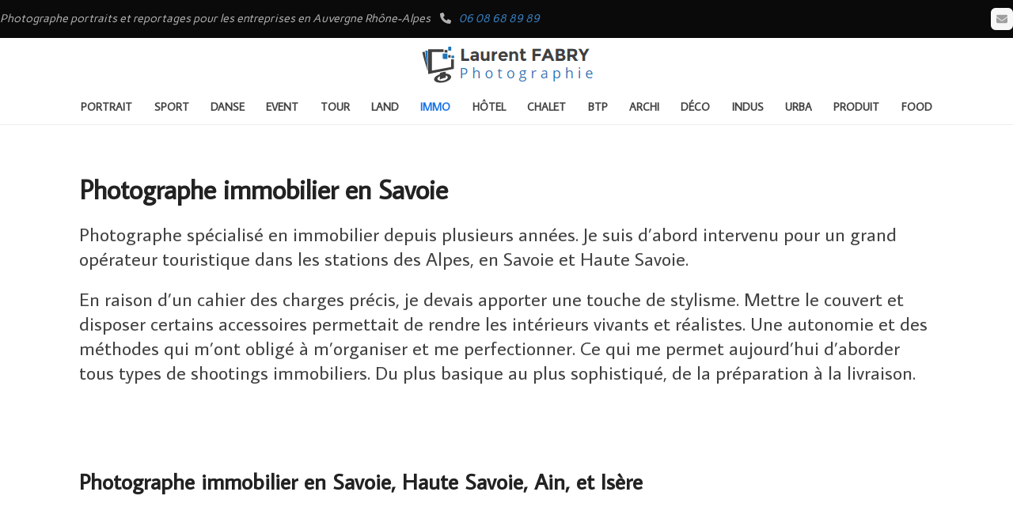

--- FILE ---
content_type: text/html; charset=UTF-8
request_url: http://www.laurentfabry.com/photographe-immobilier-real-estate/
body_size: 27399
content:
<!DOCTYPE html>
<html lang="fr-FR" class="wpex-classic-style">
<head>
<meta charset="UTF-8">
<link rel="profile" href="http://gmpg.org/xfn/11">
<meta name='robots' content='index, follow, max-image-preview:large, max-snippet:-1, max-video-preview:-1' />
<meta name="viewport" content="width=device-width, initial-scale=1">

	<!-- This site is optimized with the Yoast SEO plugin v26.7 - https://yoast.com/wordpress/plugins/seo/ -->
	<title>Photographe immobilier en Savoie</title>
	<meta name="description" content="Laurent Fabry, photographe immobilier professionnel intervient dans toutes les stations dans les Alpes et en région Aura" />
	<link rel="canonical" href="https://www.laurentfabry.com/photographe-immobilier-real-estate/" />
	<meta property="og:locale" content="fr_FR" />
	<meta property="og:type" content="article" />
	<meta property="og:title" content="Photographe immobilier en Savoie" />
	<meta property="og:description" content="Laurent Fabry, photographe immobilier professionnel intervient dans toutes les stations dans les Alpes et en région Aura" />
	<meta property="og:url" content="https://www.laurentfabry.com/photographe-immobilier-real-estate/" />
	<meta property="og:site_name" content="Laurent FABRY photographe" />
	<meta property="article:modified_time" content="2025-03-08T20:42:46+00:00" />
	<meta property="og:image" content="https://www.laurentfabry.com/wp-content/uploads/2025/02/LaurentFABRYphotographe_DSCF8217-Modifier-Modifier.jpg" />
	<meta property="og:image:width" content="1920" />
	<meta property="og:image:height" content="1280" />
	<meta property="og:image:type" content="image/jpeg" />
	<meta name="twitter:card" content="summary_large_image" />
	<meta name="twitter:label1" content="Durée de lecture estimée" />
	<meta name="twitter:data1" content="3 minutes" />
	<script type="application/ld+json" class="yoast-schema-graph">{"@context":"https://schema.org","@graph":[{"@type":"WebPage","@id":"https://www.laurentfabry.com/photographe-immobilier-real-estate/","url":"https://www.laurentfabry.com/photographe-immobilier-real-estate/","name":"Photographe immobilier en Savoie","isPartOf":{"@id":"https://www.laurentfabry.com/#website"},"primaryImageOfPage":{"@id":"https://www.laurentfabry.com/photographe-immobilier-real-estate/#primaryimage"},"image":{"@id":"https://www.laurentfabry.com/photographe-immobilier-real-estate/#primaryimage"},"thumbnailUrl":"https://www.laurentfabry.com/wp-content/uploads/2025/02/LaurentFABRYphotographe_DSCF8217-Modifier-Modifier.jpg","datePublished":"2016-05-06T20:38:32+00:00","dateModified":"2025-03-08T20:42:46+00:00","description":"Laurent Fabry, photographe immobilier professionnel intervient dans toutes les stations dans les Alpes et en région Aura","breadcrumb":{"@id":"https://www.laurentfabry.com/photographe-immobilier-real-estate/#breadcrumb"},"inLanguage":"fr-FR","potentialAction":[{"@type":"ReadAction","target":["https://www.laurentfabry.com/photographe-immobilier-real-estate/"]}]},{"@type":"ImageObject","inLanguage":"fr-FR","@id":"https://www.laurentfabry.com/photographe-immobilier-real-estate/#primaryimage","url":"https://www.laurentfabry.com/wp-content/uploads/2025/02/LaurentFABRYphotographe_DSCF8217-Modifier-Modifier.jpg","contentUrl":"https://www.laurentfabry.com/wp-content/uploads/2025/02/LaurentFABRYphotographe_DSCF8217-Modifier-Modifier.jpg","width":1920,"height":1280,"caption":"&copy; Laurent FABRY photographe chalet dans les Alpes"},{"@type":"BreadcrumbList","@id":"https://www.laurentfabry.com/photographe-immobilier-real-estate/#breadcrumb","itemListElement":[{"@type":"ListItem","position":1,"name":"Home","item":"https://www.laurentfabry.com/"},{"@type":"ListItem","position":2,"name":"Photographe immobilier en Savoie"}]},{"@type":"WebSite","@id":"https://www.laurentfabry.com/#website","url":"https://www.laurentfabry.com/","name":"Laurent FABRY photographe","description":"Photographe pour les entreprises en Auvergne Rhône Alpes et Savoie","publisher":{"@id":"https://www.laurentfabry.com/#/schema/person/9124ff56a89541a1dc9ec38b6bf89685"},"potentialAction":[{"@type":"SearchAction","target":{"@type":"EntryPoint","urlTemplate":"https://www.laurentfabry.com/?s={search_term_string}"},"query-input":{"@type":"PropertyValueSpecification","valueRequired":true,"valueName":"search_term_string"}}],"inLanguage":"fr-FR"},{"@type":["Person","Organization"],"@id":"https://www.laurentfabry.com/#/schema/person/9124ff56a89541a1dc9ec38b6bf89685","name":"Laurent Fabry","image":{"@type":"ImageObject","inLanguage":"fr-FR","@id":"https://www.laurentfabry.com/#/schema/person/image/","url":"https://www.laurentfabry.com/wp-content/uploads/2022/02/DSCF2217-scaled.jpg","contentUrl":"https://www.laurentfabry.com/wp-content/uploads/2022/02/DSCF2217-scaled.jpg","width":2560,"height":1707,"caption":"Laurent Fabry"},"logo":{"@id":"https://www.laurentfabry.com/#/schema/person/image/"}}]}</script>
	<!-- / Yoast SEO plugin. -->


<link rel='dns-prefetch' href='//fonts.googleapis.com' />
<link rel="alternate" type="application/rss+xml" title="Laurent FABRY photographe &raquo; Flux" href="https://www.laurentfabry.com/feed/" />
<link rel="alternate" type="application/rss+xml" title="Laurent FABRY photographe &raquo; Flux des commentaires" href="https://www.laurentfabry.com/comments/feed/" />
<link rel="alternate" title="oEmbed (JSON)" type="application/json+oembed" href="https://www.laurentfabry.com/wp-json/oembed/1.0/embed?url=https%3A%2F%2Fwww.laurentfabry.com%2Fphotographe-immobilier-real-estate%2F" />
<link rel="alternate" title="oEmbed (XML)" type="text/xml+oembed" href="https://www.laurentfabry.com/wp-json/oembed/1.0/embed?url=https%3A%2F%2Fwww.laurentfabry.com%2Fphotographe-immobilier-real-estate%2F&#038;format=xml" />
<style id='wp-img-auto-sizes-contain-inline-css'>
img:is([sizes=auto i],[sizes^="auto," i]){contain-intrinsic-size:3000px 1500px}
/*# sourceURL=wp-img-auto-sizes-contain-inline-css */
</style>
<link rel='stylesheet' id='js_composer_front-css' href='http://www.laurentfabry.com/wp-content/plugins/js_composer/assets/css/js_composer.min.css?ver=8.7.2' media='all' />
<link rel='stylesheet' id='contact-form-7-css' href='http://www.laurentfabry.com/wp-content/plugins/contact-form-7/includes/css/styles.css?ver=6.1.4' media='all' />
<style id='contact-form-7-inline-css'>
.wpcf7 .wpcf7-recaptcha iframe {margin-bottom: 0;}.wpcf7 .wpcf7-recaptcha[data-align="center"] > div {margin: 0 auto;}.wpcf7 .wpcf7-recaptcha[data-align="right"] > div {margin: 0 0 0 auto;}
/*# sourceURL=contact-form-7-inline-css */
</style>
<link rel='stylesheet' id='parent-style-css' href='http://www.laurentfabry.com/wp-content/themes/Total/style.css?ver=6.9' media='all' />
<link rel='stylesheet' id='wpex-google-font-average-sans-css' href='http://fonts.googleapis.com/css2?family=Average+Sans:ital,wght@0,100;0,200;0,300;0,400;0,500;0,600;0,700;0,800;0,900;1,100;1,200;1,300;1,400;1,500;1,600;1,700;1,800;1,900&#038;display=swap&#038;subset=latin' media='all' />
<link rel='stylesheet' id='wpex-google-font-carme-css' href='http://fonts.googleapis.com/css2?family=Carme:ital,wght@0,100;0,200;0,300;0,400;0,500;0,600;0,700;0,800;0,900;1,100;1,200;1,300;1,400;1,500;1,600;1,700;1,800;1,900&#038;display=swap&#038;subset=latin' media='all' />
<link rel='stylesheet' id='wpex-style-css' href='http://www.laurentfabry.com/wp-content/themes/Total-child/style.css?ver=6.5' media='all' />
<link rel='stylesheet' id='wpex-mobile-menu-breakpoint-max-css' href='http://www.laurentfabry.com/wp-content/themes/Total/assets/css/frontend/breakpoints/max.min.css?ver=6.5' media='only screen and (max-width:959px)' />
<link rel='stylesheet' id='wpex-mobile-menu-breakpoint-min-css' href='http://www.laurentfabry.com/wp-content/themes/Total/assets/css/frontend/breakpoints/min.min.css?ver=6.5' media='only screen and (min-width:960px)' />
<link rel='stylesheet' id='vcex-shortcodes-css' href='http://www.laurentfabry.com/wp-content/themes/Total/assets/css/frontend/vcex-shortcodes.min.css?ver=6.5' media='all' />
<link rel='stylesheet' id='wpex-wpbakery-css' href='http://www.laurentfabry.com/wp-content/themes/Total/assets/css/frontend/wpbakery.min.css?ver=6.5' media='all' />
<script src="http://www.laurentfabry.com/wp-includes/js/jquery/jquery.min.js?ver=3.7.1" id="jquery-core-js"></script>
<script src="http://www.laurentfabry.com/wp-includes/js/jquery/jquery-migrate.min.js?ver=3.4.1" id="jquery-migrate-js"></script>
<script src="http://www.laurentfabry.com/wp-content/plugins/wp-retina-2x/app/picturefill.min.js?ver=1768040385" id="wr2x-picturefill-js-js"></script>
<script id="wpex-core-js-extra">
var wpex_theme_params = {"selectArrowIcon":"\u003Cspan class=\"wpex-select-arrow__icon wpex-icon--sm wpex-flex wpex-icon\" aria-hidden=\"true\"\u003E\u003Csvg viewBox=\"0 0 24 24\" xmlns=\"http://www.w3.org/2000/svg\"\u003E\u003Crect fill=\"none\" height=\"24\" width=\"24\"/\u003E\u003Cg transform=\"matrix(0, -1, 1, 0, -0.115, 23.885)\"\u003E\u003Cpolygon points=\"17.77,3.77 16,2 6,12 16,22 17.77,20.23 9.54,12\"/\u003E\u003C/g\u003E\u003C/svg\u003E\u003C/span\u003E","customSelects":".widget_categories form,.widget_archive select,.vcex-form-shortcode select","scrollToHash":"1","localScrollFindLinks":"1","localScrollHighlight":"1","localScrollUpdateHash":"1","scrollToHashTimeout":"500","localScrollTargets":"li.local-scroll a, a.local-scroll, .local-scroll-link, .local-scroll-link \u003E a,.sidr-class-local-scroll-link,li.sidr-class-local-scroll \u003E span \u003E a,li.sidr-class-local-scroll \u003E a","scrollToBehavior":"smooth"};
//# sourceURL=wpex-core-js-extra
</script>
<script src="http://www.laurentfabry.com/wp-content/themes/Total/assets/js/frontend/core.min.js?ver=6.5" id="wpex-core-js" defer data-wp-strategy="defer"></script>
<script id="wpex-inline-js-after">
!function(){const e=document.querySelector("html"),t=()=>{const t=window.innerWidth-document.documentElement.clientWidth;t&&e.style.setProperty("--wpex-scrollbar-width",`${t}px`)};t(),window.addEventListener("resize",(()=>{t()}))}();
//# sourceURL=wpex-inline-js-after
</script>
<script id="wpex-sticky-topbar-js-extra">
var wpex_sticky_topbar_params = {"breakpoint":"959"};
//# sourceURL=wpex-sticky-topbar-js-extra
</script>
<script src="http://www.laurentfabry.com/wp-content/themes/Total/assets/js/frontend/sticky/topbar.min.js?ver=6.5" id="wpex-sticky-topbar-js" defer data-wp-strategy="defer"></script>
<script id="wpex-sticky-main-nav-js-extra">
var wpex_sticky_main_nav_params = {"breakpoint":"959"};
//# sourceURL=wpex-sticky-main-nav-js-extra
</script>
<script src="http://www.laurentfabry.com/wp-content/themes/Total/assets/js/frontend/sticky/main-nav.min.js?ver=6.5" id="wpex-sticky-main-nav-js" defer data-wp-strategy="defer"></script>
<script id="wpex-mobile-menu-full-screen-js-extra">
var wpex_mobile_menu_full_screen_params = {"breakpoint":"959","i18n":{"openSubmenu":"Open submenu of %s","closeSubmenu":"Close submenu of %s"},"openSubmenuIcon":"\u003Cspan class=\"wpex-open-submenu__icon wpex-transition-transform wpex-duration-300 wpex-icon\" aria-hidden=\"true\"\u003E\u003Csvg xmlns=\"http://www.w3.org/2000/svg\" viewBox=\"0 0 448 512\"\u003E\u003Cpath d=\"M201.4 342.6c12.5 12.5 32.8 12.5 45.3 0l160-160c12.5-12.5 12.5-32.8 0-45.3s-32.8-12.5-45.3 0L224 274.7 86.6 137.4c-12.5-12.5-32.8-12.5-45.3 0s-12.5 32.8 0 45.3l160 160z\"/\u003E\u003C/svg\u003E\u003C/span\u003E"};
//# sourceURL=wpex-mobile-menu-full-screen-js-extra
</script>
<script src="http://www.laurentfabry.com/wp-content/themes/Total/assets/js/frontend/mobile-menu/full-screen.min.js?ver=6.5" id="wpex-mobile-menu-full-screen-js" defer data-wp-strategy="defer"></script>
<script></script><link rel="https://api.w.org/" href="https://www.laurentfabry.com/wp-json/" /><link rel="alternate" title="JSON" type="application/json" href="https://www.laurentfabry.com/wp-json/wp/v2/pages/2835" /><link rel="EditURI" type="application/rsd+xml" title="RSD" href="https://www.laurentfabry.com/xmlrpc.php?rsd" />
<meta name="generator" content="WordPress 6.9" />
<link rel='shortlink' href='https://www.laurentfabry.com/?p=2835' />
<style>.recentcomments a{display:inline !important;padding:0 !important;margin:0 !important;}</style><!-- Global site tag (gtag.js) - Google Analytics -->
<script async src="https://www.googletagmanager.com/gtag/js?id=UA-737863-2"></script>
<script>
  window.dataLayer = window.dataLayer || [];
  function gtag(){dataLayer.push(arguments);}
  gtag('js', new Date());

  gtag('config', 'UA-737863-2');
</script>

<script type="text/javascript" src="https://platform.linkedin.com/badges/js/profile.js" async defer></script><noscript><style>body:not(.content-full-screen) .wpex-vc-row-stretched[data-vc-full-width-init="false"]{visibility:visible;}</style></noscript><link rel="icon" href="https://www.laurentfabry.com/wp-content/uploads/2016/01/cropped-camera-icon-152-185046-32x32.png" sizes="32x32" />
<link rel="icon" href="https://www.laurentfabry.com/wp-content/uploads/2016/01/cropped-camera-icon-152-185046-192x192.png" sizes="192x192" />
<link rel="apple-touch-icon" href="https://www.laurentfabry.com/wp-content/uploads/2016/01/cropped-camera-icon-152-185046-180x180.png" />
<meta name="msapplication-TileImage" content="https://www.laurentfabry.com/wp-content/uploads/2016/01/cropped-camera-icon-152-185046-270x270.png" />
<script>function setREVStartSize(e){
			//window.requestAnimationFrame(function() {
				window.RSIW = window.RSIW===undefined ? window.innerWidth : window.RSIW;
				window.RSIH = window.RSIH===undefined ? window.innerHeight : window.RSIH;
				try {
					var pw = document.getElementById(e.c).parentNode.offsetWidth,
						newh;
					pw = pw===0 || isNaN(pw) || (e.l=="fullwidth" || e.layout=="fullwidth") ? window.RSIW : pw;
					e.tabw = e.tabw===undefined ? 0 : parseInt(e.tabw);
					e.thumbw = e.thumbw===undefined ? 0 : parseInt(e.thumbw);
					e.tabh = e.tabh===undefined ? 0 : parseInt(e.tabh);
					e.thumbh = e.thumbh===undefined ? 0 : parseInt(e.thumbh);
					e.tabhide = e.tabhide===undefined ? 0 : parseInt(e.tabhide);
					e.thumbhide = e.thumbhide===undefined ? 0 : parseInt(e.thumbhide);
					e.mh = e.mh===undefined || e.mh=="" || e.mh==="auto" ? 0 : parseInt(e.mh,0);
					if(e.layout==="fullscreen" || e.l==="fullscreen")
						newh = Math.max(e.mh,window.RSIH);
					else{
						e.gw = Array.isArray(e.gw) ? e.gw : [e.gw];
						for (var i in e.rl) if (e.gw[i]===undefined || e.gw[i]===0) e.gw[i] = e.gw[i-1];
						e.gh = e.el===undefined || e.el==="" || (Array.isArray(e.el) && e.el.length==0)? e.gh : e.el;
						e.gh = Array.isArray(e.gh) ? e.gh : [e.gh];
						for (var i in e.rl) if (e.gh[i]===undefined || e.gh[i]===0) e.gh[i] = e.gh[i-1];
											
						var nl = new Array(e.rl.length),
							ix = 0,
							sl;
						e.tabw = e.tabhide>=pw ? 0 : e.tabw;
						e.thumbw = e.thumbhide>=pw ? 0 : e.thumbw;
						e.tabh = e.tabhide>=pw ? 0 : e.tabh;
						e.thumbh = e.thumbhide>=pw ? 0 : e.thumbh;
						for (var i in e.rl) nl[i] = e.rl[i]<window.RSIW ? 0 : e.rl[i];
						sl = nl[0];
						for (var i in nl) if (sl>nl[i] && nl[i]>0) { sl = nl[i]; ix=i;}
						var m = pw>(e.gw[ix]+e.tabw+e.thumbw) ? 1 : (pw-(e.tabw+e.thumbw)) / (e.gw[ix]);
						newh =  (e.gh[ix] * m) + (e.tabh + e.thumbh);
					}
					var el = document.getElementById(e.c);
					if (el!==null && el) el.style.height = newh+"px";
					el = document.getElementById(e.c+"_wrapper");
					if (el!==null && el) {
						el.style.height = newh+"px";
						el.style.display = "block";
					}
				} catch(e){
					console.log("Failure at Presize of Slider:" + e)
				}
			//});
		  };</script>
		<style id="wp-custom-css">
			.site-breadcrumbs{top:-30px;}body.content-full-screen .post-pagination{display:block !important;}header.background-image-page-header{text-shadow:0 1px 3px rgba(0,0,0,1);}.page-header-title{font-size:2em;}body .portfolio-entry .wpex-readmore{margin-top:1em;display:block;text-align:center;}.background-image-page-header a{font-style:italic;}.page-subheading{font-size:1.3em !important;}@media only screen and (max-width:959px){.page-header{display:none !important;}		</style>
		<style type="text/css" data-type="vc_shortcodes-custom-css">.vc_custom_1516570199758{margin-top: 30px !important;}.vc_custom_1741466491069{margin-top: 1em !important;}.vc_custom_1675362712887{margin-top: 1em !important;}.vc_custom_1675364000248{margin-top: 2em !important;}.vc_custom_1741466564130{margin-top: 1em !important;}.vc_custom_1658837546377{margin-bottom: 2em !important;}.vc_custom_1740669199203{margin-bottom: 2em !important;padding-top: 2em !important;}.vc_custom_1580210446828{margin-bottom: 2em !important;}</style><noscript><style> .wpb_animate_when_almost_visible { opacity: 1; }</style></noscript><style data-type="wpex-css" id="wpex-css">/*TYPOGRAPHY*/:root{--wpex-body-font-family:'Average Sans';--wpex-body-font-weight:200;--wpex-body-font-size:20px;--wpex-body-line-height:1.3;}#top-bar-content{font-family:Carme;font-style:italic;}.main-navigation-ul .link-inner{font-weight:600;font-size:14px;letter-spacing:0px;text-transform:uppercase;}h3,.wpex-h3{font-size:1.5em;}/*CUSTOMIZER STYLING*/:root,.site-boxed.wpex-responsive #wrap{--wpex-container-width:1080px;}#toggle-bar-wrap{--wpex-surface-1:#ffffff;background:#ffffff;}#top-bar-wrap{background-color:#0a0a0a;}.wpex-top-bar-sticky{background-color:#0a0a0a;}#top-bar{color:#b2b2b2;--wpex-text-2:#b2b2b2;--wpex-text-3:#b2b2b2;--wpex-text-4:#b2b2b2;--wpex-link-color:#357ebf;--wpex-hover-link-color:#dd4b4b;padding-block-start:10px;padding-block-end:10px;}.header-padding{padding-block-start:10px;padding-block-end:1px;}:root{--wpex-vc-column-inner-margin-bottom:40px;}</style><link rel='stylesheet' id='wpex-owl-carousel-css' href='http://www.laurentfabry.com/wp-content/plugins/total-theme-core/assets/css/vendor/wpex-owl-carousel.min.css?ver=2.5' media='all' />
<link rel='stylesheet' id='vc_animate-css-css' href='http://www.laurentfabry.com/wp-content/plugins/js_composer/assets/lib/vendor/dist/animate.css/animate.min.css?ver=8.7.2' media='all' />
<link rel='stylesheet' id='fancybox-css' href='http://www.laurentfabry.com/wp-content/themes/Total/assets/css/vendor/jquery.fancybox.min.css?ver=3.5.7' media='all' />
<link rel='stylesheet' id='wpex-fancybox-css' href='http://www.laurentfabry.com/wp-content/themes/Total/assets/css/frontend/fancybox.min.css?ver=6.5' media='all' />
<link rel='stylesheet' id='rs-plugin-settings-css' href='//www.laurentfabry.com/wp-content/plugins/revslider/sr6/assets/css/rs6.css?ver=6.7.38' media='all' />
<style id='rs-plugin-settings-inline-css'>
#rs-demo-id {}
/*# sourceURL=rs-plugin-settings-inline-css */
</style>
</head>

<body class="wp-singular page-template-default page page-id-2835 wp-custom-logo wp-embed-responsive wp-theme-Total wp-child-theme-Total-child wpex-theme wpex-responsive full-width-main-layout has-composer wpex-live-site site-full-width content-full-width has-topbar sidebar-widget-icons hasnt-overlay-header page-header-disabled has-mobile-menu wpex-mobile-toggle-menu-fixed_top wpex-no-js wpb-js-composer js-comp-ver-8.7.2 vc_responsive">

	
<a href="#content" class="skip-to-content">Skip to content</a>

	
	<span data-ls_id="#site_top" tabindex="-1"></span>
<div id="wpex-mobile-menu-fixed-top" class="wpex-mobile-menu-toggle show-at-mm-breakpoint wpex-flex wpex-items-center wpex-fixed wpex-sticky-el-offset wpex-ls-offset wpex-z-dropdown wpex-top-0 wpex-inset-x-0 wpex-surface-dark">
	<div class="container">
		<div class="wpex-flex wpex-items-center wpex-justify-between wpex-text-white wpex-child-inherit-color wpex-text-md">
			<div id="wpex-mobile-menu-fixed-top-toggle-wrap" class="wpex-flex-grow">
								<a href="#mobile-menu" class="mobile-menu-toggle wpex-no-underline" role="button" aria-expanded="false"><span class="wpex-mr-10 wpex-icon" aria-hidden="true"><svg xmlns="http://www.w3.org/2000/svg" viewBox="0 0 448 512"><path d="M0 96C0 78.3 14.3 64 32 64H416c17.7 0 32 14.3 32 32s-14.3 32-32 32H32C14.3 128 0 113.7 0 96zM0 256c0-17.7 14.3-32 32-32H416c17.7 0 32 14.3 32 32s-14.3 32-32 32H32c-17.7 0-32-14.3-32-32zM448 416c0 17.7-14.3 32-32 32H32c-17.7 0-32-14.3-32-32s14.3-32 32-32H416c17.7 0 32 14.3 32 32z"/></svg></span><span class="wpex-text">Menu</span></a>
			</div>
								</div>
	</div>
</div>
	<div id="outer-wrap" class="wpex-overflow-clip">
		
		
		
		<div id="wrap" class="wpex-clr">

			
			<div id="top-bar-wrap" class="top-bar-full-width wpex-top-bar-sticky wpex-z-sticky wpex-surface-1 wpex-border-b wpex-border-main wpex-border-solid wpex-text-sm hidden-phone wpex-print-hidden">
			<div id="top-bar" class="container wpex-relative wpex-py-15 wpex-md-flex wpex-justify-between wpex-items-center wpex-text-center wpex-md-text-initial">
	<div id="top-bar-content" class="has-content top-bar-left wpex-clr">Photographe portraits et reportages pour les entreprises en Auvergne Rhône-Alpes &nbsp;&nbsp; <div class="top-bar-item wpex-sm-inline-block wpex-mr-20"><span class="top-bar-item__inner wpex-inline-flex wpex-items-center"><span class="wpex-mr-10 wpex-icon" aria-hidden="true"><svg xmlns="http://www.w3.org/2000/svg" viewBox="0 0 512 512"><path d="M164.9 24.6c-7.7-18.6-28-28.5-47.4-23.2l-88 24C12.1 30.2 0 46 0 64C0 311.4 200.6 512 448 512c18 0 33.8-12.1 38.6-29.5l24-88c5.3-19.4-4.6-39.7-23.2-47.4l-96-40c-16.3-6.8-35.2-2.1-46.3 11.6L304.7 368C234.3 334.7 177.3 277.7 144 207.3L193.3 167c13.7-11.2 18.4-30 11.6-46.3l-40-96z"/></svg></span><a href="tel:06%2008%2068%2089%2089">06 08 68 89 89</a></span></div></div>


<div id="top-bar-social" class="top-bar-right wpex-mt-10 wpex-md-mt-0 social-style-flat-rounded"><ul id="top-bar-social-list" class="wpex-inline-flex wpex-flex-wrap wpex-gap-y-5 wpex-list-none wpex-m-0 wpex-last-mr-0 wpex-gap-x-5 wpex-justify-center wpex-md-justify-start"><li class="top-bar-social-list__item"><a href="https://www.laurentfabry.com/contact-devis-tarifs-photographe/" target="_blank" class="top-bar-social-list__link wpex-email wpex-social-btn wpex-social-btn-flat wpex-social-color-hover wpex-rounded-sm" rel="noopener noreferrer"><span class="wpex-icon" aria-hidden="true"><svg xmlns="http://www.w3.org/2000/svg" viewBox="0 0 512 512"><path d="M48 64C21.5 64 0 85.5 0 112c0 15.1 7.1 29.3 19.2 38.4L236.8 313.6c11.4 8.5 27 8.5 38.4 0L492.8 150.4c12.1-9.1 19.2-23.3 19.2-38.4c0-26.5-21.5-48-48-48H48zM0 176V384c0 35.3 28.7 64 64 64H448c35.3 0 64-28.7 64-64V176L294.4 339.2c-22.8 17.1-54 17.1-76.8 0L0 176z"/></svg></span><span class="screen-reader-text">Email</span></a></li></ul></div></div>
		</div>
		<header id="site-header" class="header-three header-full-width dyn-styles wpex-print-hidden wpex-relative wpex-clr">
				<div id="site-header-inner" class="header-three-inner header-padding container wpex-relative wpex-h-100 wpex-py-30 wpex-clr">
<div id="site-logo" class="site-branding header-three-logo logo-padding wpex-flex wpex-items-center wpex-text-center wpex-justify-center">
	<div id="site-logo-inner" ><a id="site-logo-link" href="https://www.laurentfabry.com/" rel="home" class="main-logo"><img src="http://www.laurentfabry.com/wp-content/uploads/2017/01/logo_lf1.png" alt="Laurent FABRY photographe" class="logo-img wpex-h-auto wpex-max-w-100 wpex-align-middle" width="218" height="48" data-no-retina data-skip-lazy fetchpriority="high"></a></div>

</div>
</div>
		
<div id="site-navigation-wrap" class="navbar-style-three navbar-allows-inner-bg wpex-z-sticky navbar-fixed-line-height fixed-nav hide-at-mm-breakpoint wpex-clr wpex-print-hidden">
	<nav id="site-navigation" class="navigation main-navigation main-navigation-three container wpex-relative wpex-clr" aria-label="Main menu"><ul id="menu-menu-principal" class="main-navigation-ul dropdown-menu wpex-dropdown-menu wpex-dropdown-menu--onhover"><li id="menu-item-2479" class="menu_portrait menu-item menu-item-type-post_type menu-item-object-page menu-item-2479"><a title="photographe portrait professionnel en entreprise" href="https://www.laurentfabry.com/photographe-portrait-professionnel/"><span class="link-inner">Portrait</span></a></li>
<li id="menu-item-2237" class="menu-item menu-item-type-taxonomy menu-item-object-portfolio_category menu-item-2237"><a title="photographe de sport (9 projets à découvrir)" href="https://www.laurentfabry.com/photographie/sport/"><span class="link-inner">Sport</span></a></li>
<li id="menu-item-6286" class="menu-item menu-item-type-post_type menu-item-object-post menu-item-6286"><a title="Photographe portraits de danseurs" href="https://www.laurentfabry.com/photographe-portraits-de-danseurs-grenoble-chambery/"><span class="link-inner">Danse</span></a></li>
<li id="menu-item-1501" class="menu-item menu-item-type-taxonomy menu-item-object-portfolio_category menu-item-1501"><a title="photographe événementiel (15 projets à découvrir)" href="https://www.laurentfabry.com/photographie/evenementiel/"><span class="link-inner">Event</span></a></li>
<li id="menu-item-1713" class="menu-item menu-item-type-taxonomy menu-item-object-portfolio_category menu-item-1713"><a title="photographe tourisme (7 projets à découvrir)" href="https://www.laurentfabry.com/photographie/tourisme/"><span class="link-inner">Tour</span></a></li>
<li id="menu-item-7438" class="menu-item menu-item-type-taxonomy menu-item-object-portfolio_category menu-item-7438"><a title="Photographe paysage des Alpes (3 projets à découvrir)" href="https://www.laurentfabry.com/photographie/paysages-des-alpes/"><span class="link-inner">Land</span></a></li>
<li id="menu-item-2851" class="menu_immo menu-item menu-item-type-post_type menu-item-object-page current-menu-item page_item page-item-2835 current_page_item menu-item-2851"><a title="photographe immobilier" href="https://www.laurentfabry.com/photographe-immobilier-real-estate/" aria-current="page"><span class="link-inner">Immo</span></a></li>
<li id="menu-item-3016" class="menu-item menu-item-type-taxonomy menu-item-object-portfolio_category menu-item-3016"><a title="photographe hôtellerie (9 projets à découvrir)" href="https://www.laurentfabry.com/photographie/hotellerie/"><span class="link-inner">Hôtel</span></a></li>
<li id="menu-item-7303" class="menu-item menu-item-type-taxonomy menu-item-object-portfolio_category menu-item-7303"><a title="Photographe de chalet dans les Alpes (15 projets à découvrir)" href="https://www.laurentfabry.com/photographie/chalet/"><span class="link-inner">Chalet</span></a></li>
<li id="menu-item-1665" class="menu-item menu-item-type-taxonomy menu-item-object-portfolio_category menu-item-1665"><a title="photographe suivi de chantier BTP (10 projets à découvrir)" href="https://www.laurentfabry.com/photographie/suivi-chantier-btp/"><span class="link-inner">BTP</span></a></li>
<li id="menu-item-4384" class="menu-item menu-item-type-taxonomy menu-item-object-portfolio_category menu-item-4384"><a title="photographe architecture (11 projets à découvrir)" href="https://www.laurentfabry.com/photographie/architecture/"><span class="link-inner">Archi</span></a></li>
<li id="menu-item-2745" class="menu-item menu-item-type-taxonomy menu-item-object-portfolio_category menu-item-2745"><a title="photographe décoration (4 projets à découvrir)" href="https://www.laurentfabry.com/photographie/decoration/"><span class="link-inner">Déco</span></a></li>
<li id="menu-item-5117" class="menu-item menu-item-type-taxonomy menu-item-object-portfolio_category menu-item-5117"><a title="photographe industrie (6 projets à découvrir)" href="https://www.laurentfabry.com/photographie/industrie/"><span class="link-inner">Indus</span></a></li>
<li id="menu-item-4832" class="menu-item menu-item-type-taxonomy menu-item-object-portfolio_category menu-item-4832"><a title="photographe urbanisme (4 projets à découvrir)" href="https://www.laurentfabry.com/photographie/urbanisme/"><span class="link-inner">Urba</span></a></li>
<li id="menu-item-2878" class="menu-item menu-item-type-post_type menu-item-object-page menu-item-2878"><a title="Photographe objet" href="https://www.laurentfabry.com/photographe-objets-produits-packshot/"><span class="link-inner">Produit</span></a></li>
<li id="menu-item-4830" class="menu-item menu-item-type-taxonomy menu-item-object-portfolio_category menu-item-4830"><a title="photographe culinaire (5 projets à découvrir)" href="https://www.laurentfabry.com/photographie/culinaire/"><span class="link-inner">Food</span></a></li>
</ul></nav>
</div>

	</header>

			
			<main id="main" class="site-main wpex-clr">

				
<div id="content-wrap"  class="container wpex-clr">

	
	<div id="primary" class="content-area wpex-clr">

		
		<div id="content" class="site-content wpex-clr">

			
			
<article id="single-blocks" class="single-page-article wpex-clr">
<div class="single-page-content single-content entry wpex-clr"><div class="wpb-content-wrapper"><div class="vc_row wpb_row vc_row-fluid vc_custom_1516570199758 wpex-relative"><div class="wpb_column vc_column_container vc_col-sm-12"><div class="vc_column-inner"><div class="wpb_wrapper">
	<div style="font-size:24px;" class="wpb_text_column wpb_content_element" >
		<div class="wpb_wrapper">
			<h1>Photographe immobilier en Savoie</h1>
<p>Photographe spécialisé en immobilier depuis plusieurs années. Je suis d&rsquo;abord intervenu pour un grand opérateur touristique dans les stations des Alpes, en Savoie et Haute Savoie.</p>
<p>En raison d&rsquo;un cahier des charges précis, je devais apporter une touche de stylisme. Mettre le couvert et disposer certains accessoires permettait de rendre les intérieurs vivants et réalistes. Une autonomie et des méthodes qui m&rsquo;ont obligé à m&rsquo;organiser et me perfectionner. Ce qui me permet aujourd&rsquo;hui d&rsquo;aborder tous types de shootings immobiliers. Du plus basique au plus sophistiqué, de la préparation à la livraison.</p>

		</div>
	</div>
</div></div></div></div><div class="vc_row wpb_row vc_row-fluid wpex-relative"><div class="wpb_column vc_column_container vc_col-sm-12"><div class="vc_column-inner"><div class="wpb_wrapper">
	<div class="wpb_text_column wpb_content_element" >
		<div class="wpb_wrapper">
			<h2>Photographe immobilier en Savoie, Haute Savoie, Ain, et Isère</h2>

		</div>
	</div>
<style class="vcex-carousel-preload-css">.vcex_696c2f5217c97{--wpex-carousel-gap:15px;}.vcex_696c2f5217c97{--wpex-carousel-columns:1;}.vcex_696c2f5217c97.wpex-carousel:not(.wpex-carousel--loaded) > *:not(:nth-child(1n+2)){display: flex !important;}@media only screen and (min-width: 480px) {.vcex_696c2f5217c97{--wpex-carousel-columns:2;}.vcex_696c2f5217c97.wpex-carousel:not(.wpex-carousel--loaded) > *:not(:nth-child(1n+3)){display: flex !important;}}@media only screen and (min-width: 768px) {.vcex_696c2f5217c97{--wpex-carousel-columns:3;}.vcex_696c2f5217c97.wpex-carousel:not(.wpex-carousel--loaded) > *:not(:nth-child(1n+4)){display: flex !important;}}@media only screen and (min-width: 960px) {.vcex_696c2f5217c97{--wpex-carousel-columns:4;}.vcex_696c2f5217c97.wpex-carousel:not(.wpex-carousel--loaded) > *:not(:nth-child(1n+5)){display: flex !important;}}</style><div class="vcex-image-carousel wpex-carousel wpex-carousel-images wpex-clr vcex-module owl-carousel wpex-carousel--render-onload vcex_696c2f5217c97 arrwstyle-default arrwpos-default  wpb_animate_when_almost_visible wpb_fadeInRight fadeInRight wpex-carousel-lightbox" data-wpex-carousel="{&quot;slideBy&quot;:1,&quot;items&quot;:4,&quot;responsive&quot;:{&quot;0&quot;:{&quot;items&quot;:&quot;1&quot;},&quot;480&quot;:{&quot;items&quot;:&quot;2&quot;},&quot;768&quot;:{&quot;items&quot;:&quot;3&quot;},&quot;960&quot;:{&quot;items&quot;:4}}}"><div class="wpex-carousel-slide vc_custom_1741466491069"><figure class="wpex-carousel-entry-media entry-media wpex-relative wpex-image-hover grow"><a href="https://www.laurentfabry.com/wp-content/uploads/2025/01/DSCF2038-Modifier.jpg" title="Photographie immobilière à Courchevel : cuisine d&#039;un appartement dans le chalet le Manej" class="wpex-carousel-entry-img wpex-carousel-lightbox-item" data-title="Photographie immobilière à Courchevel : cuisine d&#039;un appartement dans le chalet le Manej" data-count="1" data-show_title="false"><img data-no-lazy="1" class="wpex-align-middle skip-lazy" alt="Photographie immobilière à Courchevel : cuisine d&#039;un appartement dans le chalet le Manej" src="https://www.laurentfabry.com/wp-content/uploads/2025/01/DSCF2038-Modifier-450x300.jpg" srcset="https://www.laurentfabry.com/wp-content/uploads/2025/01/DSCF2038-Modifier-450x300.jpg 450w, https://www.laurentfabry.com/wp-content/uploads/2025/01/DSCF2038-Modifier-626x417.jpg 626w, https://www.laurentfabry.com/wp-content/uploads/2025/01/DSCF2038-Modifier-800x533.jpg 800w, https://www.laurentfabry.com/wp-content/uploads/2025/01/DSCF2038-Modifier-1536x1024.jpg 1536w, https://www.laurentfabry.com/wp-content/uploads/2025/01/DSCF2038-Modifier.jpg 1800w, https://www.laurentfabry.com/wp-content/uploads/2025/01/DSCF2038-Modifier-626x417@2x.jpg 1252w, https://www.laurentfabry.com/wp-content/uploads/2025/01/DSCF2038-Modifier-800x533@2x.jpg 1600w" width="450" height="300"></a></figure></div><div class="wpex-carousel-slide vc_custom_1741466491069"><figure class="wpex-carousel-entry-media entry-media wpex-relative wpex-image-hover grow"><a href="https://www.laurentfabry.com/wp-content/uploads/2024/11/DJI_0025.jpg" title="Photographe immobilier dans l’avant-pays savoyard : vue drone maison et piscine avec un beau ciel de traine" class="wpex-carousel-entry-img wpex-carousel-lightbox-item" data-title="Photographe immobilier dans l’avant-pays savoyard : vue drone maison et piscine avec un beau ciel de traine" data-count="2" data-show_title="false"><img data-no-lazy="1" class="wpex-align-middle skip-lazy" alt="Photographe immobilier dans l’avant-pays savoyard : vue drone maison et piscine avec un beau ciel de traine" src="https://www.laurentfabry.com/wp-content/uploads/2024/11/DJI_0025-450x253.jpg" srcset="https://www.laurentfabry.com/wp-content/uploads/2024/11/DJI_0025-450x253.jpg 450w, https://www.laurentfabry.com/wp-content/uploads/2024/11/DJI_0025-640x360.jpg 640w, https://www.laurentfabry.com/wp-content/uploads/2024/11/DJI_0025-800x450.jpg 800w, https://www.laurentfabry.com/wp-content/uploads/2024/11/DJI_0025-1536x864.jpg 1536w, https://www.laurentfabry.com/wp-content/uploads/2024/11/DJI_0025.jpg 1800w, https://www.laurentfabry.com/wp-content/uploads/2024/11/DJI_0025-640x360@2x.jpg 1280w, https://www.laurentfabry.com/wp-content/uploads/2024/11/DJI_0025-800x450@2x.jpg 1600w" width="450" height="253"></a></figure></div><div class="wpex-carousel-slide vc_custom_1741466491069"><figure class="wpex-carousel-entry-media entry-media wpex-relative wpex-image-hover grow"><a href="https://www.laurentfabry.com/wp-content/uploads/2025/01/LaurentFABRYphotographe_DSCF3509-Modifier.jpg" title="Photographie immobilière à Courchevel : salon salle à manger d&#039;un appartement dans le chalet le Manej" class="wpex-carousel-entry-img wpex-carousel-lightbox-item" data-title="Photographie immobilière à Courchevel : salon salle à manger d&#039;un appartement dans le chalet le Manej" data-count="3" data-show_title="false"><img data-no-lazy="1" class="wpex-align-middle skip-lazy" alt="Photographie immobilière à Courchevel : salon salle à manger d&#039;un appartement dans le chalet le Manej" src="https://www.laurentfabry.com/wp-content/uploads/2025/01/LaurentFABRYphotographe_DSCF3509-Modifier-450x300.jpg" srcset="https://www.laurentfabry.com/wp-content/uploads/2025/01/LaurentFABRYphotographe_DSCF3509-Modifier-450x300.jpg 450w, https://www.laurentfabry.com/wp-content/uploads/2025/01/LaurentFABRYphotographe_DSCF3509-Modifier-626x417.jpg 626w, https://www.laurentfabry.com/wp-content/uploads/2025/01/LaurentFABRYphotographe_DSCF3509-Modifier-800x533.jpg 800w, https://www.laurentfabry.com/wp-content/uploads/2025/01/LaurentFABRYphotographe_DSCF3509-Modifier-1536x1024.jpg 1536w, https://www.laurentfabry.com/wp-content/uploads/2025/01/LaurentFABRYphotographe_DSCF3509-Modifier.jpg 1800w, https://www.laurentfabry.com/wp-content/uploads/2025/01/LaurentFABRYphotographe_DSCF3509-Modifier-626x417@2x.jpg 1252w, https://www.laurentfabry.com/wp-content/uploads/2025/01/LaurentFABRYphotographe_DSCF3509-Modifier-800x533@2x.jpg 1600w" width="450" height="300"></a></figure></div><div class="wpex-carousel-slide vc_custom_1741466491069"><figure class="wpex-carousel-entry-media entry-media wpex-relative wpex-image-hover grow"><a href="https://www.laurentfabry.com/wp-content/uploads/2024/08/Chalet_laPlagne_ChaletDAKOTA_LaurentFABRYphotographe_DSCF6232.jpg" title="Photographe de chalet en Tarentaise : la salle à manger et cuisine" class="wpex-carousel-entry-img wpex-carousel-lightbox-item" data-title="Photographe de chalet en Tarentaise : la salle à manger et cuisine" data-count="4" data-show_title="false"><img data-no-lazy="1" class="wpex-align-middle skip-lazy" alt="Photographe de chalet en Tarentaise : la salle à manger et cuisine" src="https://www.laurentfabry.com/wp-content/uploads/2024/08/Chalet_laPlagne_ChaletDAKOTA_LaurentFABRYphotographe_DSCF6232-450x300.jpg" srcset="https://www.laurentfabry.com/wp-content/uploads/2024/08/Chalet_laPlagne_ChaletDAKOTA_LaurentFABRYphotographe_DSCF6232-450x300.jpg 450w, https://www.laurentfabry.com/wp-content/uploads/2024/08/Chalet_laPlagne_ChaletDAKOTA_LaurentFABRYphotographe_DSCF6232-626x417.jpg 626w, https://www.laurentfabry.com/wp-content/uploads/2024/08/Chalet_laPlagne_ChaletDAKOTA_LaurentFABRYphotographe_DSCF6232-800x533.jpg 800w, https://www.laurentfabry.com/wp-content/uploads/2024/08/Chalet_laPlagne_ChaletDAKOTA_LaurentFABRYphotographe_DSCF6232-1536x1024.jpg 1536w, https://www.laurentfabry.com/wp-content/uploads/2024/08/Chalet_laPlagne_ChaletDAKOTA_LaurentFABRYphotographe_DSCF6232.jpg 1800w, https://www.laurentfabry.com/wp-content/uploads/2024/08/Chalet_laPlagne_ChaletDAKOTA_LaurentFABRYphotographe_DSCF6232-626x417@2x.jpg 1252w, https://www.laurentfabry.com/wp-content/uploads/2024/08/Chalet_laPlagne_ChaletDAKOTA_LaurentFABRYphotographe_DSCF6232-800x533@2x.jpg 1600w" width="450" height="300"></a></figure></div><div class="wpex-carousel-slide vc_custom_1741466491069"><figure class="wpex-carousel-entry-media entry-media wpex-relative wpex-image-hover grow"><a href="https://www.laurentfabry.com/wp-content/uploads/2024/05/GiteStAntoine_LaurentFABRYphotographe_DSCF9175_6_7.jpg" title="Gîte Saint-Antoine, Haute Maurienne, Savoie" class="wpex-carousel-entry-img wpex-carousel-lightbox-item" data-title="Gîte Saint-Antoine, Haute Maurienne, Savoie" data-count="5" data-show_title="false"><img data-no-lazy="1" class="wpex-align-middle skip-lazy" alt="Gîte Saint-Antoine, Haute Maurienne, Savoie" src="https://www.laurentfabry.com/wp-content/uploads/2024/05/GiteStAntoine_LaurentFABRYphotographe_DSCF9175_6_7-450x300.jpg" srcset="https://www.laurentfabry.com/wp-content/uploads/2024/05/GiteStAntoine_LaurentFABRYphotographe_DSCF9175_6_7-450x300.jpg 450w, https://www.laurentfabry.com/wp-content/uploads/2024/05/GiteStAntoine_LaurentFABRYphotographe_DSCF9175_6_7-626x417.jpg 626w, https://www.laurentfabry.com/wp-content/uploads/2024/05/GiteStAntoine_LaurentFABRYphotographe_DSCF9175_6_7-800x533.jpg 800w, https://www.laurentfabry.com/wp-content/uploads/2024/05/GiteStAntoine_LaurentFABRYphotographe_DSCF9175_6_7-1536x1024.jpg 1536w, https://www.laurentfabry.com/wp-content/uploads/2024/05/GiteStAntoine_LaurentFABRYphotographe_DSCF9175_6_7.jpg 2048w, https://www.laurentfabry.com/wp-content/uploads/2024/05/GiteStAntoine_LaurentFABRYphotographe_DSCF9175_6_7-626x417@2x.jpg 1252w, https://www.laurentfabry.com/wp-content/uploads/2024/05/GiteStAntoine_LaurentFABRYphotographe_DSCF9175_6_7-800x533@2x.jpg 1600w" width="450" height="300"></a></figure></div><div class="wpex-carousel-slide vc_custom_1741466491069"><figure class="wpex-carousel-entry-media entry-media wpex-relative wpex-image-hover grow"><a href="https://www.laurentfabry.com/wp-content/uploads/2025/01/DSCF2014-Modifier.jpg" title="Photographie immobilière à Courchevel : salon d&#039;un appartement dans le chalet le Manej" class="wpex-carousel-entry-img wpex-carousel-lightbox-item" data-title="Photographie immobilière à Courchevel : salon d&#039;un appartement dans le chalet le Manej" data-count="6" data-show_title="false"><img data-no-lazy="1" class="wpex-align-middle skip-lazy" alt="Photographie immobilière à Courchevel : salon d&#039;un appartement dans le chalet le Manej" src="https://www.laurentfabry.com/wp-content/uploads/2025/01/DSCF2014-Modifier-450x300.jpg" srcset="https://www.laurentfabry.com/wp-content/uploads/2025/01/DSCF2014-Modifier-450x300.jpg 450w, https://www.laurentfabry.com/wp-content/uploads/2025/01/DSCF2014-Modifier-626x417.jpg 626w, https://www.laurentfabry.com/wp-content/uploads/2025/01/DSCF2014-Modifier-800x533.jpg 800w, https://www.laurentfabry.com/wp-content/uploads/2025/01/DSCF2014-Modifier-1536x1023.jpg 1536w, https://www.laurentfabry.com/wp-content/uploads/2025/01/DSCF2014-Modifier.jpg 1800w, https://www.laurentfabry.com/wp-content/uploads/2025/01/DSCF2014-Modifier-626x417@2x.jpg 1252w, https://www.laurentfabry.com/wp-content/uploads/2025/01/DSCF2014-Modifier-800x533@2x.jpg 1600w" width="450" height="300"></a></figure></div><div class="wpex-carousel-slide vc_custom_1741466491069"><figure class="wpex-carousel-entry-media entry-media wpex-relative wpex-image-hover grow"><a href="https://www.laurentfabry.com/wp-content/uploads/2016/05/DSC_0898-HDR.jpg" title="Photographie par un photographe immobilier en Haute Savoie" class="wpex-carousel-entry-img wpex-carousel-lightbox-item" data-title="Photographie par un photographe immobilier en Haute Savoie" data-count="7" data-show_title="false"><img data-no-lazy="1" class="wpex-align-middle skip-lazy" alt="Photographie par un photographe immobilier en Haute Savoie" src="https://www.laurentfabry.com/wp-content/uploads/2016/05/DSC_0898-HDR-450x300.jpg" srcset="https://www.laurentfabry.com/wp-content/uploads/2016/05/DSC_0898-HDR-450x300.jpg 450w, https://www.laurentfabry.com/wp-content/uploads/2016/05/DSC_0898-HDR-300x200.jpg 300w, https://www.laurentfabry.com/wp-content/uploads/2016/05/DSC_0898-HDR-640x427.jpg 640w, https://www.laurentfabry.com/wp-content/uploads/2016/05/DSC_0898-HDR.jpg 1920w, https://www.laurentfabry.com/wp-content/uploads/2016/05/DSC_0898-HDR-300x200@2x.jpg 600w, https://www.laurentfabry.com/wp-content/uploads/2016/05/DSC_0898-HDR-640x427@2x.jpg 1280w" width="450" height="300"></a></figure></div><div class="wpex-carousel-slide vc_custom_1741466491069"><figure class="wpex-carousel-entry-media entry-media wpex-relative wpex-image-hover grow"><a href="https://www.laurentfabry.com/wp-content/uploads/2021/11/009-DSC_4102-HDR-Laurent-FABRY-photographe.jpg" title="Reportage photo au Château de Maillat (01) : salon" class="wpex-carousel-entry-img wpex-carousel-lightbox-item" data-title="Reportage photo au Château de Maillat (01) : salon" data-count="8" data-show_title="false"><img data-no-lazy="1" class="wpex-align-middle skip-lazy" alt="Reportage photo au Château de Maillat (01) : salon" src="https://www.laurentfabry.com/wp-content/uploads/2021/11/009-DSC_4102-HDR-Laurent-FABRY-photographe-450x300.jpg" srcset="https://www.laurentfabry.com/wp-content/uploads/2021/11/009-DSC_4102-HDR-Laurent-FABRY-photographe-450x300.jpg 450w, https://www.laurentfabry.com/wp-content/uploads/2021/11/009-DSC_4102-HDR-Laurent-FABRY-photographe-625x417.jpg 625w, https://www.laurentfabry.com/wp-content/uploads/2021/11/009-DSC_4102-HDR-Laurent-FABRY-photographe-800x533.jpg 800w, https://www.laurentfabry.com/wp-content/uploads/2021/11/009-DSC_4102-HDR-Laurent-FABRY-photographe.jpg 1600w, https://www.laurentfabry.com/wp-content/uploads/2021/11/009-DSC_4102-HDR-Laurent-FABRY-photographe-625x417@2x.jpg 1250w" width="450" height="300"></a></figure></div><div class="wpex-carousel-slide vc_custom_1741466491069"><figure class="wpex-carousel-entry-media entry-media wpex-relative wpex-image-hover grow"><a href="https://www.laurentfabry.com/wp-content/uploads/2025/01/LaurentFABRYphotographe_DSCF3661-HDR.jpg" title="Photographie immobilière à Courchevel : salle de bain d&#039;un appartement dans la résidence le Manej" class="wpex-carousel-entry-img wpex-carousel-lightbox-item" data-title="Photographie immobilière à Courchevel : salle de bain d&#039;un appartement dans la résidence le Manej" data-count="9" data-show_title="false"><img data-no-lazy="1" class="wpex-align-middle skip-lazy" alt="Photographie immobilière à Courchevel : salle de bain d&#039;un appartement dans la résidence le Manej" src="https://www.laurentfabry.com/wp-content/uploads/2025/01/LaurentFABRYphotographe_DSCF3661-HDR-450x300.jpg" srcset="https://www.laurentfabry.com/wp-content/uploads/2025/01/LaurentFABRYphotographe_DSCF3661-HDR-450x300.jpg 450w, https://www.laurentfabry.com/wp-content/uploads/2025/01/LaurentFABRYphotographe_DSCF3661-HDR-626x417.jpg 626w, https://www.laurentfabry.com/wp-content/uploads/2025/01/LaurentFABRYphotographe_DSCF3661-HDR-800x533.jpg 800w, https://www.laurentfabry.com/wp-content/uploads/2025/01/LaurentFABRYphotographe_DSCF3661-HDR-1536x1024.jpg 1536w, https://www.laurentfabry.com/wp-content/uploads/2025/01/LaurentFABRYphotographe_DSCF3661-HDR.jpg 1800w, https://www.laurentfabry.com/wp-content/uploads/2025/01/LaurentFABRYphotographe_DSCF3661-HDR-626x417@2x.jpg 1252w, https://www.laurentfabry.com/wp-content/uploads/2025/01/LaurentFABRYphotographe_DSCF3661-HDR-800x533@2x.jpg 1600w" width="450" height="300"></a></figure></div><div class="wpex-carousel-slide vc_custom_1741466491069"><figure class="wpex-carousel-entry-media entry-media wpex-relative wpex-image-hover grow"><a href="https://www.laurentfabry.com/wp-content/uploads/2016/05/DSC_1205-HDR.jpg" title="La table du petit déjeuner est dressée dans cet appartement dans une station des Alpes" class="wpex-carousel-entry-img wpex-carousel-lightbox-item" data-title="La table du petit déjeuner est dressée dans cet appartement dans une station des Alpes" data-count="10" data-show_title="false"><img data-no-lazy="1" class="wpex-align-middle skip-lazy" alt="La table du petit déjeuner est dressée dans cet appartement dans une station des Alpes" src="https://www.laurentfabry.com/wp-content/uploads/2016/05/DSC_1205-HDR-450x300.jpg" srcset="https://www.laurentfabry.com/wp-content/uploads/2016/05/DSC_1205-HDR-450x300.jpg 450w, https://www.laurentfabry.com/wp-content/uploads/2016/05/DSC_1205-HDR-300x200.jpg 300w, https://www.laurentfabry.com/wp-content/uploads/2016/05/DSC_1205-HDR-640x427.jpg 640w, https://www.laurentfabry.com/wp-content/uploads/2016/05/DSC_1205-HDR.jpg 1920w, https://www.laurentfabry.com/wp-content/uploads/2016/05/DSC_1205-HDR-300x200@2x.jpg 600w, https://www.laurentfabry.com/wp-content/uploads/2016/05/DSC_1205-HDR-640x427@2x.jpg 1280w" width="450" height="300"></a></figure></div><div class="wpex-carousel-slide vc_custom_1741466491069"><figure class="wpex-carousel-entry-media entry-media wpex-relative wpex-image-hover grow"><a href="https://www.laurentfabry.com/wp-content/uploads/2024/05/GiteStAntoine_LaurentFABRYphotographe_DSCF9290.jpg" title="Photographe immobilier en Haute Maurienne" class="wpex-carousel-entry-img wpex-carousel-lightbox-item" data-title="Photographe immobilier en Haute Maurienne" data-count="11" data-show_title="false"><img data-no-lazy="1" class="wpex-align-middle skip-lazy" alt="Photographe immobilier en Haute Maurienne" src="https://www.laurentfabry.com/wp-content/uploads/2024/05/GiteStAntoine_LaurentFABRYphotographe_DSCF9290-450x300.jpg" srcset="https://www.laurentfabry.com/wp-content/uploads/2024/05/GiteStAntoine_LaurentFABRYphotographe_DSCF9290-450x300.jpg 450w, https://www.laurentfabry.com/wp-content/uploads/2024/05/GiteStAntoine_LaurentFABRYphotographe_DSCF9290-626x417.jpg 626w, https://www.laurentfabry.com/wp-content/uploads/2024/05/GiteStAntoine_LaurentFABRYphotographe_DSCF9290-800x533.jpg 800w, https://www.laurentfabry.com/wp-content/uploads/2024/05/GiteStAntoine_LaurentFABRYphotographe_DSCF9290-1536x1024.jpg 1536w, https://www.laurentfabry.com/wp-content/uploads/2024/05/GiteStAntoine_LaurentFABRYphotographe_DSCF9290.jpg 2048w, https://www.laurentfabry.com/wp-content/uploads/2024/05/GiteStAntoine_LaurentFABRYphotographe_DSCF9290-626x417@2x.jpg 1252w, https://www.laurentfabry.com/wp-content/uploads/2024/05/GiteStAntoine_LaurentFABRYphotographe_DSCF9290-800x533@2x.jpg 1600w" width="450" height="300"></a></figure></div><div class="wpex-carousel-slide vc_custom_1741466491069"><figure class="wpex-carousel-entry-media entry-media wpex-relative wpex-image-hover grow"><a href="https://www.laurentfabry.com/wp-content/uploads/2022/02/Laurent-FABRY-photographe-DSCF9893.jpg" title="Photographe chalet à Megève : une chambre" class="wpex-carousel-entry-img wpex-carousel-lightbox-item" data-title="Photographe chalet à Megève : une chambre" data-count="12" data-show_title="false"><img data-no-lazy="1" class="wpex-align-middle skip-lazy" alt="Photographe chalet à Megève : une chambre" src="https://www.laurentfabry.com/wp-content/uploads/2022/02/Laurent-FABRY-photographe-DSCF9893-450x300.jpg" srcset="https://www.laurentfabry.com/wp-content/uploads/2022/02/Laurent-FABRY-photographe-DSCF9893-450x300.jpg 450w, https://www.laurentfabry.com/wp-content/uploads/2022/02/Laurent-FABRY-photographe-DSCF9893-625x417.jpg 625w, https://www.laurentfabry.com/wp-content/uploads/2022/02/Laurent-FABRY-photographe-DSCF9893-800x533.jpg 800w, https://www.laurentfabry.com/wp-content/uploads/2022/02/Laurent-FABRY-photographe-DSCF9893-1536x1024.jpg 1536w, https://www.laurentfabry.com/wp-content/uploads/2022/02/Laurent-FABRY-photographe-DSCF9893.jpg 1600w, https://www.laurentfabry.com/wp-content/uploads/2022/02/Laurent-FABRY-photographe-DSCF9893-625x417@2x.jpg 1250w" width="450" height="300"></a></figure></div><div class="wpex-carousel-slide vc_custom_1741466491069"><figure class="wpex-carousel-entry-media entry-media wpex-relative wpex-image-hover grow"><a href="https://www.laurentfabry.com/wp-content/uploads/2022/07/019-Laurent-FABRY-photographe-DSC_7178-HDR.jpg" title="Accueil résidence Étoile du Giffre" class="wpex-carousel-entry-img wpex-carousel-lightbox-item" data-title="Accueil résidence Étoile du Giffre" data-count="13" data-show_title="false"><img data-no-lazy="1" class="wpex-align-middle skip-lazy" alt="Accueil résidence Étoile du Giffre" src="https://www.laurentfabry.com/wp-content/uploads/2022/07/019-Laurent-FABRY-photographe-DSC_7178-HDR-450x300.jpg" srcset="https://www.laurentfabry.com/wp-content/uploads/2022/07/019-Laurent-FABRY-photographe-DSC_7178-HDR-450x300.jpg 450w, https://www.laurentfabry.com/wp-content/uploads/2022/07/019-Laurent-FABRY-photographe-DSC_7178-HDR-625x417.jpg 625w, https://www.laurentfabry.com/wp-content/uploads/2022/07/019-Laurent-FABRY-photographe-DSC_7178-HDR-800x533.jpg 800w, https://www.laurentfabry.com/wp-content/uploads/2022/07/019-Laurent-FABRY-photographe-DSC_7178-HDR-1536x1025.jpg 1536w, https://www.laurentfabry.com/wp-content/uploads/2022/07/019-Laurent-FABRY-photographe-DSC_7178-HDR.jpg 1600w, https://www.laurentfabry.com/wp-content/uploads/2022/07/019-Laurent-FABRY-photographe-DSC_7178-HDR-625x417@2x.jpg 1250w" width="450" height="300"></a></figure></div><div class="wpex-carousel-slide vc_custom_1741466491069"><figure class="wpex-carousel-entry-media entry-media wpex-relative wpex-image-hover grow"><a href="https://www.laurentfabry.com/wp-content/uploads/2024/02/ValThorens_residenceLeSerac_aptJ4_DSCF7322.jpg" title="Petite chambre avec verrière dans un appartement à louer à Val Thorens (résidence Sérac)" class="wpex-carousel-entry-img wpex-carousel-lightbox-item" data-title="Petite chambre avec verrière dans un appartement à louer à Val Thorens (résidence Sérac)" data-count="14" data-show_title="false"><img data-no-lazy="1" class="wpex-align-middle skip-lazy" alt="Petite chambre avec verrière dans un appartement à louer à Val Thorens (résidence Sérac)" src="https://www.laurentfabry.com/wp-content/uploads/2024/02/ValThorens_residenceLeSerac_aptJ4_DSCF7322-450x300.jpg" srcset="https://www.laurentfabry.com/wp-content/uploads/2024/02/ValThorens_residenceLeSerac_aptJ4_DSCF7322-450x300.jpg 450w, https://www.laurentfabry.com/wp-content/uploads/2024/02/ValThorens_residenceLeSerac_aptJ4_DSCF7322-626x417.jpg 626w, https://www.laurentfabry.com/wp-content/uploads/2024/02/ValThorens_residenceLeSerac_aptJ4_DSCF7322-800x533.jpg 800w, https://www.laurentfabry.com/wp-content/uploads/2024/02/ValThorens_residenceLeSerac_aptJ4_DSCF7322-1536x1024.jpg 1536w, https://www.laurentfabry.com/wp-content/uploads/2024/02/ValThorens_residenceLeSerac_aptJ4_DSCF7322.jpg 1700w, https://www.laurentfabry.com/wp-content/uploads/2024/02/ValThorens_residenceLeSerac_aptJ4_DSCF7322-626x417@2x.jpg 1252w, https://www.laurentfabry.com/wp-content/uploads/2024/02/ValThorens_residenceLeSerac_aptJ4_DSCF7322-800x533@2x.jpg 1600w" width="450" height="300"></a></figure></div><div class="wpex-carousel-slide vc_custom_1741466491069"><figure class="wpex-carousel-entry-media entry-media wpex-relative wpex-image-hover grow"><a href="https://www.laurentfabry.com/wp-content/uploads/2024/05/photographe_chalets_haute_savoie_DSCF1894.jpg" title="Photographe chalets de luxe en Haute Savoie : une terrasse des chalets Bovard de nuit" class="wpex-carousel-entry-img wpex-carousel-lightbox-item" data-title="Photographe chalets de luxe en Haute Savoie : une terrasse des chalets Bovard de nuit" data-count="15" data-show_title="false"><img data-no-lazy="1" class="wpex-align-middle skip-lazy" alt="Photographe chalets de luxe en Haute Savoie : une terrasse des chalets Bovard de nuit" src="https://www.laurentfabry.com/wp-content/uploads/2024/05/photographe_chalets_haute_savoie_DSCF1894-450x300.jpg" srcset="https://www.laurentfabry.com/wp-content/uploads/2024/05/photographe_chalets_haute_savoie_DSCF1894-450x300.jpg 450w, https://www.laurentfabry.com/wp-content/uploads/2024/05/photographe_chalets_haute_savoie_DSCF1894-626x417.jpg 626w, https://www.laurentfabry.com/wp-content/uploads/2024/05/photographe_chalets_haute_savoie_DSCF1894-800x533.jpg 800w, https://www.laurentfabry.com/wp-content/uploads/2024/05/photographe_chalets_haute_savoie_DSCF1894-1536x1024.jpg 1536w, https://www.laurentfabry.com/wp-content/uploads/2024/05/photographe_chalets_haute_savoie_DSCF1894.jpg 2048w, https://www.laurentfabry.com/wp-content/uploads/2024/05/photographe_chalets_haute_savoie_DSCF1894-626x417@2x.jpg 1252w, https://www.laurentfabry.com/wp-content/uploads/2024/05/photographe_chalets_haute_savoie_DSCF1894-800x533@2x.jpg 1600w" width="450" height="300"></a></figure></div><div class="wpex-carousel-slide vc_custom_1741466491069"><figure class="wpex-carousel-entry-media entry-media wpex-relative wpex-image-hover grow"><a href="https://www.laurentfabry.com/wp-content/uploads/2024/05/photographe_chalets_haute_savoie_DSCF1813.jpg" title="Photographe chalets de luxe en Haute Savoie : un pallier avec vue et balaçoire dans les chalets Bovard" class="wpex-carousel-entry-img wpex-carousel-lightbox-item" data-title="Photographe chalets de luxe en Haute Savoie : un pallier avec vue et balaçoire dans les chalets Bovard" data-count="16" data-show_title="false"><img data-no-lazy="1" class="wpex-align-middle skip-lazy" alt="Photographe chalets de luxe en Haute Savoie : un pallier avec vue et balaçoire dans les chalets Bovard" src="https://www.laurentfabry.com/wp-content/uploads/2024/05/photographe_chalets_haute_savoie_DSCF1813-450x310.jpg" srcset="https://www.laurentfabry.com/wp-content/uploads/2024/05/photographe_chalets_haute_savoie_DSCF1813-450x310.jpg 450w, https://www.laurentfabry.com/wp-content/uploads/2024/05/photographe_chalets_haute_savoie_DSCF1813-605x417.jpg 605w, https://www.laurentfabry.com/wp-content/uploads/2024/05/photographe_chalets_haute_savoie_DSCF1813-774x533.jpg 774w, https://www.laurentfabry.com/wp-content/uploads/2024/05/photographe_chalets_haute_savoie_DSCF1813-1536x1058.jpg 1536w, https://www.laurentfabry.com/wp-content/uploads/2024/05/photographe_chalets_haute_savoie_DSCF1813.jpg 1920w, https://www.laurentfabry.com/wp-content/uploads/2024/05/photographe_chalets_haute_savoie_DSCF1813-605x417@2x.jpg 1210w, https://www.laurentfabry.com/wp-content/uploads/2024/05/photographe_chalets_haute_savoie_DSCF1813-774x533@2x.jpg 1548w" width="450" height="310"></a></figure></div><div class="wpex-carousel-slide vc_custom_1741466491069"><figure class="wpex-carousel-entry-media entry-media wpex-relative wpex-image-hover grow"><a href="https://www.laurentfabry.com/wp-content/uploads/2024/05/photographe_chalets_haute_savoie_DSCF1968.jpg" title="Photographe chalets de luxe en Haute Savoie : une salle de cinéma dans les chalets Bovard" class="wpex-carousel-entry-img wpex-carousel-lightbox-item" data-title="Photographe chalets de luxe en Haute Savoie : une salle de cinéma dans les chalets Bovard" data-count="17" data-show_title="false"><img data-no-lazy="1" class="wpex-align-middle skip-lazy" alt="Photographe chalets de luxe en Haute Savoie : une salle de cinéma dans les chalets Bovard" src="https://www.laurentfabry.com/wp-content/uploads/2024/05/photographe_chalets_haute_savoie_DSCF1968-450x300.jpg" srcset="https://www.laurentfabry.com/wp-content/uploads/2024/05/photographe_chalets_haute_savoie_DSCF1968-450x300.jpg 450w, https://www.laurentfabry.com/wp-content/uploads/2024/05/photographe_chalets_haute_savoie_DSCF1968-626x417.jpg 626w, https://www.laurentfabry.com/wp-content/uploads/2024/05/photographe_chalets_haute_savoie_DSCF1968-800x533.jpg 800w, https://www.laurentfabry.com/wp-content/uploads/2024/05/photographe_chalets_haute_savoie_DSCF1968-1536x1024.jpg 1536w, https://www.laurentfabry.com/wp-content/uploads/2024/05/photographe_chalets_haute_savoie_DSCF1968.jpg 1920w, https://www.laurentfabry.com/wp-content/uploads/2024/05/photographe_chalets_haute_savoie_DSCF1968-626x417@2x.jpg 1252w, https://www.laurentfabry.com/wp-content/uploads/2024/05/photographe_chalets_haute_savoie_DSCF1968-800x533@2x.jpg 1600w" width="450" height="300"></a></figure></div><div class="wpex-carousel-slide vc_custom_1741466491069"><figure class="wpex-carousel-entry-media entry-media wpex-relative wpex-image-hover grow"><a href="https://www.laurentfabry.com/wp-content/uploads/2024/05/hotel_logisdebrou_ain_LaurentFABRYphotographe_DSCF8289-Modifier.jpg" title="Photographe d&#039;hôtel dans l&#039;Ain, le Logis de Brou : chambre avec vue sur le boulevard de Brou" class="wpex-carousel-entry-img wpex-carousel-lightbox-item" data-title="Photographe d&#039;hôtel dans l&#039;Ain, le Logis de Brou : chambre avec vue sur le boulevard de Brou" data-count="18" data-show_title="false"><img data-no-lazy="1" class="wpex-align-middle skip-lazy" alt="Photographe d&#039;hôtel dans l&#039;Ain, le Logis de Brou : chambre avec vue sur le boulevard de Brou" src="https://www.laurentfabry.com/wp-content/uploads/2024/05/hotel_logisdebrou_ain_LaurentFABRYphotographe_DSCF8289-Modifier-450x300.jpg" srcset="https://www.laurentfabry.com/wp-content/uploads/2024/05/hotel_logisdebrou_ain_LaurentFABRYphotographe_DSCF8289-Modifier-450x300.jpg 450w, https://www.laurentfabry.com/wp-content/uploads/2024/05/hotel_logisdebrou_ain_LaurentFABRYphotographe_DSCF8289-Modifier-626x417.jpg 626w, https://www.laurentfabry.com/wp-content/uploads/2024/05/hotel_logisdebrou_ain_LaurentFABRYphotographe_DSCF8289-Modifier-800x533.jpg 800w, https://www.laurentfabry.com/wp-content/uploads/2024/05/hotel_logisdebrou_ain_LaurentFABRYphotographe_DSCF8289-Modifier-1536x1024.jpg 1536w, https://www.laurentfabry.com/wp-content/uploads/2024/05/hotel_logisdebrou_ain_LaurentFABRYphotographe_DSCF8289-Modifier.jpg 2048w, https://www.laurentfabry.com/wp-content/uploads/2024/05/hotel_logisdebrou_ain_LaurentFABRYphotographe_DSCF8289-Modifier-626x417@2x.jpg 1252w, https://www.laurentfabry.com/wp-content/uploads/2024/05/hotel_logisdebrou_ain_LaurentFABRYphotographe_DSCF8289-Modifier-800x533@2x.jpg 1600w" width="450" height="300"></a></figure></div><div class="wpex-carousel-slide vc_custom_1741466491069"><figure class="wpex-carousel-entry-media entry-media wpex-relative wpex-image-hover grow"><a href="https://www.laurentfabry.com/wp-content/uploads/2024/05/GiteStAntoine_LaurentFABRYphotographe_DSCF9430-Modifier.jpg" title="Photographe immobilier en Haute Maurienne" class="wpex-carousel-entry-img wpex-carousel-lightbox-item" data-title="Photographe immobilier en Haute Maurienne" data-count="19" data-show_title="false"><img data-no-lazy="1" class="wpex-align-middle skip-lazy" alt="Photographe immobilier en Haute Maurienne" src="https://www.laurentfabry.com/wp-content/uploads/2024/05/GiteStAntoine_LaurentFABRYphotographe_DSCF9430-Modifier-450x300.jpg" srcset="https://www.laurentfabry.com/wp-content/uploads/2024/05/GiteStAntoine_LaurentFABRYphotographe_DSCF9430-Modifier-450x300.jpg 450w, https://www.laurentfabry.com/wp-content/uploads/2024/05/GiteStAntoine_LaurentFABRYphotographe_DSCF9430-Modifier-626x417.jpg 626w, https://www.laurentfabry.com/wp-content/uploads/2024/05/GiteStAntoine_LaurentFABRYphotographe_DSCF9430-Modifier-800x533.jpg 800w, https://www.laurentfabry.com/wp-content/uploads/2024/05/GiteStAntoine_LaurentFABRYphotographe_DSCF9430-Modifier-1536x1024.jpg 1536w, https://www.laurentfabry.com/wp-content/uploads/2024/05/GiteStAntoine_LaurentFABRYphotographe_DSCF9430-Modifier.jpg 2048w, https://www.laurentfabry.com/wp-content/uploads/2024/05/GiteStAntoine_LaurentFABRYphotographe_DSCF9430-Modifier-626x417@2x.jpg 1252w, https://www.laurentfabry.com/wp-content/uploads/2024/05/GiteStAntoine_LaurentFABRYphotographe_DSCF9430-Modifier-800x533@2x.jpg 1600w" width="450" height="300"></a></figure></div><div class="wpex-carousel-slide vc_custom_1741466491069"><figure class="wpex-carousel-entry-media entry-media wpex-relative wpex-image-hover grow"><a href="https://www.laurentfabry.com/wp-content/uploads/2020/09/001-DSCF1159-LaurentFABRY.jpg" title="Appartement en Maurienne : la cuisine aménagée" class="wpex-carousel-entry-img wpex-carousel-lightbox-item" data-title="Appartement en Maurienne : la cuisine aménagée" data-count="20" data-show_title="false"><img data-no-lazy="1" class="wpex-align-middle skip-lazy" alt="Appartement en Maurienne : la cuisine aménagée" src="https://www.laurentfabry.com/wp-content/uploads/2020/09/001-DSCF1159-LaurentFABRY-450x300.jpg" srcset="https://www.laurentfabry.com/wp-content/uploads/2020/09/001-DSCF1159-LaurentFABRY-450x300.jpg 450w, https://www.laurentfabry.com/wp-content/uploads/2020/09/001-DSCF1159-LaurentFABRY-626x417.jpg 626w, https://www.laurentfabry.com/wp-content/uploads/2020/09/001-DSCF1159-LaurentFABRY-800x533.jpg 800w, https://www.laurentfabry.com/wp-content/uploads/2020/09/001-DSCF1159-LaurentFABRY.jpg 1200w" width="450" height="300"></a></figure></div><div class="wpex-carousel-slide vc_custom_1741466491069"><figure class="wpex-carousel-entry-media entry-media wpex-relative wpex-image-hover grow"><a href="https://www.laurentfabry.com/wp-content/uploads/2022/02/Appartement-DSCF8647.jpg" title="Popalp, hôtel à l&#039;Alpe d&#039;Huez (Isère) : le salon de l&#039;appartement" class="wpex-carousel-entry-img wpex-carousel-lightbox-item" data-title="Popalp, hôtel à l&#039;Alpe d&#039;Huez (Isère) : le salon de l&#039;appartement" data-count="21" data-show_title="false"><img data-no-lazy="1" class="wpex-align-middle skip-lazy" alt="Popalp, hôtel à l&#039;Alpe d&#039;Huez (Isère) : le salon de l&#039;appartement" src="https://www.laurentfabry.com/wp-content/uploads/2022/02/Appartement-DSCF8647-450x300.jpg" srcset="https://www.laurentfabry.com/wp-content/uploads/2022/02/Appartement-DSCF8647-450x300.jpg 450w, https://www.laurentfabry.com/wp-content/uploads/2022/02/Appartement-DSCF8647-625x417.jpg 625w, https://www.laurentfabry.com/wp-content/uploads/2022/02/Appartement-DSCF8647-800x533.jpg 800w, https://www.laurentfabry.com/wp-content/uploads/2022/02/Appartement-DSCF8647-1536x1024.jpg 1536w, https://www.laurentfabry.com/wp-content/uploads/2022/02/Appartement-DSCF8647.jpg 1600w, https://www.laurentfabry.com/wp-content/uploads/2022/02/Appartement-DSCF8647-625x417@2x.jpg 1250w" width="450" height="300"></a></figure></div><div class="wpex-carousel-slide vc_custom_1741466491069"><figure class="wpex-carousel-entry-media entry-media wpex-relative wpex-image-hover grow"><a href="https://www.laurentfabry.com/wp-content/uploads/2022/02/Apartement-DSCF8659.jpg" title="Popalp, hôtel à l&#039;Alpe d&#039;Huez (Isère) : la grande cuisine de l&#039;appartement" class="wpex-carousel-entry-img wpex-carousel-lightbox-item" data-title="Popalp, hôtel à l&#039;Alpe d&#039;Huez (Isère) : la grande cuisine de l&#039;appartement" data-count="22" data-show_title="false"><img data-no-lazy="1" class="wpex-align-middle skip-lazy" alt="Popalp, hôtel à l&#039;Alpe d&#039;Huez (Isère) : la grande cuisine de l&#039;appartement" src="https://www.laurentfabry.com/wp-content/uploads/2022/02/Apartement-DSCF8659-450x300.jpg" srcset="https://www.laurentfabry.com/wp-content/uploads/2022/02/Apartement-DSCF8659-450x300.jpg 450w, https://www.laurentfabry.com/wp-content/uploads/2022/02/Apartement-DSCF8659-625x417.jpg 625w, https://www.laurentfabry.com/wp-content/uploads/2022/02/Apartement-DSCF8659-800x533.jpg 800w, https://www.laurentfabry.com/wp-content/uploads/2022/02/Apartement-DSCF8659-1536x1024.jpg 1536w, https://www.laurentfabry.com/wp-content/uploads/2022/02/Apartement-DSCF8659.jpg 1600w, https://www.laurentfabry.com/wp-content/uploads/2022/02/Apartement-DSCF8659-625x417@2x.jpg 1250w" width="450" height="300"></a></figure></div><div class="wpex-carousel-slide vc_custom_1741466491069"><figure class="wpex-carousel-entry-media entry-media wpex-relative wpex-image-hover grow"><a href="https://www.laurentfabry.com/wp-content/uploads/2025/01/DSCF1896.jpg" title="Photographie immobilière à Courchevel : salle de bain d&#039;un appartement dans la résidence le Manej" class="wpex-carousel-entry-img wpex-carousel-lightbox-item" data-title="Photographie immobilière à Courchevel : salle de bain d&#039;un appartement dans la résidence le Manej" data-count="23" data-show_title="false"><img data-no-lazy="1" class="wpex-align-middle skip-lazy" alt="Photographie immobilière à Courchevel : salle de bain d&#039;un appartement dans la résidence le Manej" src="https://www.laurentfabry.com/wp-content/uploads/2025/01/DSCF1896-450x300.jpg" srcset="https://www.laurentfabry.com/wp-content/uploads/2025/01/DSCF1896-450x300.jpg 450w, https://www.laurentfabry.com/wp-content/uploads/2025/01/DSCF1896-626x417.jpg 626w, https://www.laurentfabry.com/wp-content/uploads/2025/01/DSCF1896-800x533.jpg 800w, https://www.laurentfabry.com/wp-content/uploads/2025/01/DSCF1896-1536x1024.jpg 1536w, https://www.laurentfabry.com/wp-content/uploads/2025/01/DSCF1896.jpg 1800w, https://www.laurentfabry.com/wp-content/uploads/2025/01/DSCF1896-626x417@2x.jpg 1252w, https://www.laurentfabry.com/wp-content/uploads/2025/01/DSCF1896-800x533@2x.jpg 1600w" width="450" height="300"></a></figure></div><div class="wpex-carousel-slide vc_custom_1741466491069"><figure class="wpex-carousel-entry-media entry-media wpex-relative wpex-image-hover grow"><a href="https://www.laurentfabry.com/wp-content/uploads/2021/11/033-DSCF7189-Laurent-FABRY-photographe.jpg" title="Reportage photo immobilier dans l&#039;Ain (Château de Maillat) : chambre et ses motifs de fleurs" class="wpex-carousel-entry-img wpex-carousel-lightbox-item" data-title="Reportage photo immobilier dans l&#039;Ain (Château de Maillat) : chambre et ses motifs de fleurs" data-count="24" data-show_title="false"><img data-no-lazy="1" class="wpex-align-middle skip-lazy" alt="Reportage photo immobilier dans l&#039;Ain (Château de Maillat) : chambre et ses motifs de fleurs" src="https://www.laurentfabry.com/wp-content/uploads/2021/11/033-DSCF7189-Laurent-FABRY-photographe-450x300.jpg" srcset="https://www.laurentfabry.com/wp-content/uploads/2021/11/033-DSCF7189-Laurent-FABRY-photographe-450x300.jpg 450w, https://www.laurentfabry.com/wp-content/uploads/2021/11/033-DSCF7189-Laurent-FABRY-photographe-625x417.jpg 625w, https://www.laurentfabry.com/wp-content/uploads/2021/11/033-DSCF7189-Laurent-FABRY-photographe-800x533.jpg 800w, https://www.laurentfabry.com/wp-content/uploads/2021/11/033-DSCF7189-Laurent-FABRY-photographe.jpg 1600w, https://www.laurentfabry.com/wp-content/uploads/2021/11/033-DSCF7189-Laurent-FABRY-photographe-625x417@2x.jpg 1250w" width="450" height="300"></a></figure></div></div>
	<div style="font-size:24px;" class="wpb_text_column wpb_content_element vc_custom_1675362712887" >
		<div class="wpb_wrapper">
			<p>Depuis, j&rsquo;ai été engagé par d&rsquo;autres professionnels de l&rsquo;immobilier pour réaliser leurs photographies. Ainsi, j&rsquo;ai pu répondre aux demandes de différents acteurs du marché de l&rsquo;immobilier et du tourisme. Propriétaires, loueurs de meublés, organisateurs de séjours de vacances, agences immobilières, vendeurs de biens, syndics et exploitants.</p>
<p>Il s&rsquo;agit le plus souvent de photographier des <a href="https://www.laurentfabry.com/photographie/chalet/" target="_blank" rel="noopener">chalets</a>, des <a href="https://www.laurentfabry.com/photographe/appartement/">appartements</a>, mais également, parfois, des <a href="https://www.laurentfabry.com/projet-photo/immobilier/photographe-magasin-de-ski/" target="_blank" rel="noopener">commerces</a>. Ces shootings immobiliers m&rsquo;ont conduit dans de nombreuses <a href="https://www.laurentfabry.com/photographe/station-de-ski/" target="_blank" rel="noopener">stations de ski</a> :  <a href="https://www.laurentfabry.com/projet-photo/architecture/photographe-architecture-interieure-style-alpin-le-coucou-meribel/" target="_blank" rel="noopener">Méribel</a>, <a href="https://www.laurentfabry.com/photographe/courchevel/" target="_blank" rel="noopener">Courchevel</a>, <a href="https://www.laurentfabry.com/photographe/saint-martin-de-belleville/" target="_blank" rel="noopener">Saint-Martin-de-Belleville</a>, <a href="https://www.laurentfabry.com/photographe/doucy-combelouviere/" target="_blank" rel="noopener">Doucy-Combelouvière</a>, <a href="https://www.laurentfabry.com/photographe/vaujany/" target="_blank" rel="noopener">Vaujany</a>, <a href="https://www.laurentfabry.com/projet-photo/chalet/photographe-chalet-a-megeve-prestige-et-pierre-naturelle/" target="_blank" rel="noopener">Megève</a>, <a href="https://www.laurentfabry.com/projet-photo/hotellerie/photographe-hotel-3-vallees/" target="_blank" rel="noopener">Les Belleville</a>, <a href="https://www.laurentfabry.com/photographe/tignes/" target="_blank" rel="noopener">Tignes</a>, etc.</p>

		</div>
	</div>
<style>.vcex-button.vcex_696c2f5229e92 .theme-button-icon-left{--wpex-btn-icon-animate-h:-10px;}.vcex-button.vcex_696c2f5229e92 .theme-button-icon-right{--wpex-btn-icon-animate-h:10px;}</style><div class="vc_custom_1675364000248 wpex-clr"><div class="theme-button-wrap textcenter wpex-clr"><a href="https://www.laurentfabry.com/wp-content/uploads/2019/03/portfolio-Hotellerie-Immobilier-Laurent-FABRY-photographe-Studio-ARLY-PHOTOGRAPHY.pdf" class="vcex-button theme-button red medium align-center inline vcex_696c2f5229e92" target="_blank" rel="noopener noreferrer"><span class="vcex-button-inner theme-button-inner wpex-flex wpex-flex-wrap wpex-items-center wpex-justify-center"><span class="vcex-button-icon vcex-icon-wrap theme-button-icon-left theme-button-icon-animate-h"><span class="wpex-icon" aria-hidden="true"><svg xmlns="http://www.w3.org/2000/svg" viewBox="0 0 576 512"><path d="M88.7 223.8L0 375.8V96C0 60.7 28.7 32 64 32H181.5c17 0 33.3 6.7 45.3 18.7l26.5 26.5c12 12 28.3 18.7 45.3 18.7H416c35.3 0 64 28.7 64 64v32H144c-22.8 0-43.8 12.1-55.3 31.8zm27.6 16.1C122.1 230 132.6 224 144 224H544c11.5 0 22 6.1 27.7 16.1s5.7 22.2-.1 32.1l-112 192C453.9 474 443.4 480 432 480H32c-11.5 0-22-6.1-27.7-16.1s-5.7-22.2 .1-32.1l112-192z"/></svg></span></span>Télécharger le portfolio<span class="vcex-button-icon vcex-icon-wrap theme-button-icon-right theme-button-icon-animate-h"><span class="wpex-icon" aria-hidden="true"><svg xmlns="http://www.w3.org/2000/svg" viewBox="0 0 512 512"><path d="M448 80c8.8 0 16 7.2 16 16V415.8l-5-6.5-136-176c-4.5-5.9-11.6-9.3-19-9.3s-14.4 3.4-19 9.3L202 340.7l-30.5-42.7C167 291.7 159.8 288 152 288s-15 3.7-19.5 10.1l-80 112L48 416.3l0-.3V96c0-8.8 7.2-16 16-16H448zM64 32C28.7 32 0 60.7 0 96V416c0 35.3 28.7 64 64 64H448c35.3 0 64-28.7 64-64V96c0-35.3-28.7-64-64-64H64zm80 192a48 48 0 1 0 0-96 48 48 0 1 0 0 96z"/></svg></span></span></span></a></div></div> </div></div></div></div><div class="vc_row wpb_row vc_row-fluid wpex-relative"><div class="wpb_column vc_column_container vc_col-sm-12"><div class="vc_column-inner"><div class="wpb_wrapper">
	<div style="font-size:24px;" class="wpb_text_column wpb_content_element" >
		<div class="wpb_wrapper">
			<h2>Les 12 étapes de la prise de vue immobilière :</h2>
<ol>
<li>Planification en fonction de la disponibilité, de la météo, de la saison, et de l&rsquo;orientation</li>
<li>Préparation des lieux (liste de détails communiqués à l&rsquo;avance)</li>
<li>Déplacement, repérage, analyse des espaces et du mobilier</li>
<li>Stylisme : objets et accessoires rendant le lieu vivant (si besoin)</li>
<li>Recherche du cadrage : angle et hauteur (des meubles peuvent être déplacés)</li>
<li>Choix de la distante focale pour un rendu réaliste</li>
<li>Équilibrage des sources lumineuses (lampes, rideaux, flash) pour une ambiance homogène</li>
<li>Prises de vues multiples pour capturer zones d&rsquo;ombres et hautes lumières</li>
<li>Assemblage des différentes vues sur logiciels professionnels : fusion et masquages</li>
<li>Corrections numériques finales : distorsion, contraste, exposition, couleurs</li>
<li>Présentation d&rsquo;un éventail de photos pour apporter du choix</li>
<li>Livraison dématérialisée avec droits d&rsquo;utilisation prévus au contrat</li>
</ol>

		</div>
	</div>
</div></div></div></div><div class="vc_row wpb_row vc_row-fluid wpex-relative"><div class="wpb_column vc_column_container vc_col-sm-12"><div class="vc_column-inner"><div class="wpb_wrapper">
	<div class="wpb_text_column wpb_content_element" >
		<div class="wpb_wrapper">
			<h2>Exemples de visuels de biens immobiliers photographiés dans les Alpes :</h2>

		</div>
	</div>
<style class="vcex-carousel-preload-css">.vcex_696c2f5230b41{--wpex-carousel-gap:15px;}.vcex_696c2f5230b41{--wpex-carousel-columns:1;}.vcex_696c2f5230b41.wpex-carousel:not(.wpex-carousel--loaded) > *:not(:nth-child(1n+2)){display: flex !important;}@media only screen and (min-width: 480px) {.vcex_696c2f5230b41{--wpex-carousel-columns:2;}.vcex_696c2f5230b41.wpex-carousel:not(.wpex-carousel--loaded) > *:not(:nth-child(1n+3)){display: flex !important;}}@media only screen and (min-width: 768px) {.vcex_696c2f5230b41{--wpex-carousel-columns:3;}.vcex_696c2f5230b41.wpex-carousel:not(.wpex-carousel--loaded) > *:not(:nth-child(1n+4)){display: flex !important;}}@media only screen and (min-width: 960px) {.vcex_696c2f5230b41{--wpex-carousel-columns:4;}.vcex_696c2f5230b41.wpex-carousel:not(.wpex-carousel--loaded) > *:not(:nth-child(1n+5)){display: flex !important;}}</style><div class="vcex-image-carousel wpex-carousel wpex-carousel-images wpex-clr vcex-module owl-carousel wpex-carousel--render-onload vcex_696c2f5230b41 arrwstyle-default arrwpos-default  wpb_animate_when_almost_visible wpb_fadeInUp fadeInUp wpex-carousel-lightbox" data-wpex-carousel="{&quot;slideBy&quot;:1,&quot;items&quot;:4,&quot;responsive&quot;:{&quot;0&quot;:{&quot;items&quot;:&quot;1&quot;},&quot;480&quot;:{&quot;items&quot;:&quot;2&quot;},&quot;768&quot;:{&quot;items&quot;:&quot;3&quot;},&quot;960&quot;:{&quot;items&quot;:4}}}"><div class="wpex-carousel-slide vc_custom_1741466564130"><figure class="wpex-carousel-entry-media entry-media wpex-relative wpex-image-hover grow"><a href="https://www.laurentfabry.com/wp-content/uploads/2019/03/012-DSC_1205-HDR.jpg" title="Photographe immobilier en Savoie" class="wpex-carousel-entry-img wpex-carousel-lightbox-item" data-title="Photographe immobilier en Savoie" data-count="1" data-show_title="false"><img data-no-lazy="1" class="wpex-align-middle skip-lazy" alt="Photographe immobilier en Savoie" src="https://www.laurentfabry.com/wp-content/uploads/2019/03/012-DSC_1205-HDR-450x300.jpg" srcset="https://www.laurentfabry.com/wp-content/uploads/2019/03/012-DSC_1205-HDR-450x300.jpg 450w, https://www.laurentfabry.com/wp-content/uploads/2019/03/012-DSC_1205-HDR-300x200.jpg 300w, https://www.laurentfabry.com/wp-content/uploads/2019/03/012-DSC_1205-HDR-640x427.jpg 640w, https://www.laurentfabry.com/wp-content/uploads/2019/03/012-DSC_1205-HDR.jpg 1600w, https://www.laurentfabry.com/wp-content/uploads/2019/03/012-DSC_1205-HDR-300x200@2x.jpg 600w, https://www.laurentfabry.com/wp-content/uploads/2019/03/012-DSC_1205-HDR-640x427@2x.jpg 1280w" width="450" height="300"></a></figure></div><div class="wpex-carousel-slide vc_custom_1741466564130"><figure class="wpex-carousel-entry-media entry-media wpex-relative wpex-image-hover grow"><a href="https://www.laurentfabry.com/wp-content/uploads/2018/08/DSC_5594-HDR.jpg" title="Photographe immobilier dans une station des Alpes" class="wpex-carousel-entry-img wpex-carousel-lightbox-item" data-title="Photographe immobilier dans une station des Alpes" data-count="2" data-show_title="false"><img data-no-lazy="1" class="wpex-align-middle skip-lazy" alt="Photographe immobilier dans une station des Alpes" src="https://www.laurentfabry.com/wp-content/uploads/2018/08/DSC_5594-HDR-450x299.jpg" srcset="https://www.laurentfabry.com/wp-content/uploads/2018/08/DSC_5594-HDR-450x299.jpg 450w, https://www.laurentfabry.com/wp-content/uploads/2018/08/DSC_5594-HDR-300x200.jpg 300w, https://www.laurentfabry.com/wp-content/uploads/2018/08/DSC_5594-HDR-640x427.jpg 640w, https://www.laurentfabry.com/wp-content/uploads/2018/08/DSC_5594-HDR.jpg 1500w, https://www.laurentfabry.com/wp-content/uploads/2018/08/DSC_5594-HDR-300x200@2x.jpg 600w, https://www.laurentfabry.com/wp-content/uploads/2018/08/DSC_5594-HDR-640x427@2x.jpg 1280w" width="450" height="299"></a></figure></div><div class="wpex-carousel-slide vc_custom_1741466564130"><figure class="wpex-carousel-entry-media entry-media wpex-relative wpex-image-hover grow"><a href="https://www.laurentfabry.com/wp-content/uploads/2024/05/hotel_logisdebrou_ain_LaurentFABRYphotographe_DSCF8489.jpg" title="Photographe d&#039;hôtel dans l&#039;Ain, le Logis de Brou : chambre deux lits" class="wpex-carousel-entry-img wpex-carousel-lightbox-item" data-title="Photographe d&#039;hôtel dans l&#039;Ain, le Logis de Brou : chambre deux lits" data-count="3" data-show_title="false"><img data-no-lazy="1" class="wpex-align-middle skip-lazy" alt="Photographe d&#039;hôtel dans l&#039;Ain, le Logis de Brou : chambre deux lits" src="https://www.laurentfabry.com/wp-content/uploads/2024/05/hotel_logisdebrou_ain_LaurentFABRYphotographe_DSCF8489-450x300.jpg" srcset="https://www.laurentfabry.com/wp-content/uploads/2024/05/hotel_logisdebrou_ain_LaurentFABRYphotographe_DSCF8489-450x300.jpg 450w, https://www.laurentfabry.com/wp-content/uploads/2024/05/hotel_logisdebrou_ain_LaurentFABRYphotographe_DSCF8489-626x417.jpg 626w, https://www.laurentfabry.com/wp-content/uploads/2024/05/hotel_logisdebrou_ain_LaurentFABRYphotographe_DSCF8489-800x533.jpg 800w, https://www.laurentfabry.com/wp-content/uploads/2024/05/hotel_logisdebrou_ain_LaurentFABRYphotographe_DSCF8489-1536x1024.jpg 1536w, https://www.laurentfabry.com/wp-content/uploads/2024/05/hotel_logisdebrou_ain_LaurentFABRYphotographe_DSCF8489.jpg 2048w, https://www.laurentfabry.com/wp-content/uploads/2024/05/hotel_logisdebrou_ain_LaurentFABRYphotographe_DSCF8489-626x417@2x.jpg 1252w, https://www.laurentfabry.com/wp-content/uploads/2024/05/hotel_logisdebrou_ain_LaurentFABRYphotographe_DSCF8489-800x533@2x.jpg 1600w" width="450" height="300"></a></figure></div><div class="wpex-carousel-slide vc_custom_1741466564130"><figure class="wpex-carousel-entry-media entry-media wpex-relative wpex-image-hover grow"><a href="https://www.laurentfabry.com/wp-content/uploads/2024/05/photographe_chalets_haute_savoie_DSCF3634.jpg" title="Photographe chalets de luxe en Haute Savoie : une terrasse ensoleillée dans les chalets Bovard" class="wpex-carousel-entry-img wpex-carousel-lightbox-item" data-title="Photographe chalets de luxe en Haute Savoie : une terrasse ensoleillée dans les chalets Bovard" data-count="4" data-show_title="false"><img data-no-lazy="1" class="wpex-align-middle skip-lazy" alt="Photographe chalets de luxe en Haute Savoie : une terrasse ensoleillée dans les chalets Bovard" src="https://www.laurentfabry.com/wp-content/uploads/2024/05/photographe_chalets_haute_savoie_DSCF3634-450x300.jpg" srcset="https://www.laurentfabry.com/wp-content/uploads/2024/05/photographe_chalets_haute_savoie_DSCF3634-450x300.jpg 450w, https://www.laurentfabry.com/wp-content/uploads/2024/05/photographe_chalets_haute_savoie_DSCF3634-626x417.jpg 626w, https://www.laurentfabry.com/wp-content/uploads/2024/05/photographe_chalets_haute_savoie_DSCF3634-800x533.jpg 800w, https://www.laurentfabry.com/wp-content/uploads/2024/05/photographe_chalets_haute_savoie_DSCF3634-1536x1024.jpg 1536w, https://www.laurentfabry.com/wp-content/uploads/2024/05/photographe_chalets_haute_savoie_DSCF3634.jpg 1920w, https://www.laurentfabry.com/wp-content/uploads/2024/05/photographe_chalets_haute_savoie_DSCF3634-626x417@2x.jpg 1252w, https://www.laurentfabry.com/wp-content/uploads/2024/05/photographe_chalets_haute_savoie_DSCF3634-800x533@2x.jpg 1600w" width="450" height="300"></a></figure></div><div class="wpex-carousel-slide vc_custom_1741466564130"><figure class="wpex-carousel-entry-media entry-media wpex-relative wpex-image-hover grow"><a href="https://www.laurentfabry.com/wp-content/uploads/2024/02/Laurent-FABRY-photographe_DSCF2027.jpg" title="Salon d&#039;un appartement disponible à la location à Tignes" class="wpex-carousel-entry-img wpex-carousel-lightbox-item" data-title="Salon d&#039;un appartement disponible à la location à Tignes" data-count="5" data-show_title="false"><img data-no-lazy="1" class="wpex-align-middle skip-lazy" alt="Salon d&#039;un appartement disponible à la location à Tignes" src="https://www.laurentfabry.com/wp-content/uploads/2024/02/Laurent-FABRY-photographe_DSCF2027-450x300.jpg" srcset="https://www.laurentfabry.com/wp-content/uploads/2024/02/Laurent-FABRY-photographe_DSCF2027-450x300.jpg 450w, https://www.laurentfabry.com/wp-content/uploads/2024/02/Laurent-FABRY-photographe_DSCF2027-626x417.jpg 626w, https://www.laurentfabry.com/wp-content/uploads/2024/02/Laurent-FABRY-photographe_DSCF2027-800x533.jpg 800w, https://www.laurentfabry.com/wp-content/uploads/2024/02/Laurent-FABRY-photographe_DSCF2027-1536x1024.jpg 1536w, https://www.laurentfabry.com/wp-content/uploads/2024/02/Laurent-FABRY-photographe_DSCF2027.jpg 1920w, https://www.laurentfabry.com/wp-content/uploads/2024/02/Laurent-FABRY-photographe_DSCF2027-626x417@2x.jpg 1252w, https://www.laurentfabry.com/wp-content/uploads/2024/02/Laurent-FABRY-photographe_DSCF2027-800x533@2x.jpg 1600w" width="450" height="300"></a></figure></div><div class="wpex-carousel-slide vc_custom_1741466564130"><figure class="wpex-carousel-entry-media entry-media wpex-relative wpex-image-hover grow"><a href="https://www.laurentfabry.com/wp-content/uploads/2024/05/hotel_logisdebrou_ain_LaurentFABRYphotographe_DSCF8420-Modifier.jpg" title="Photographe d&#039;hôtel dans l&#039;Ain, le Logis de Brou : chambre double" class="wpex-carousel-entry-img wpex-carousel-lightbox-item" data-title="Photographe d&#039;hôtel dans l&#039;Ain, le Logis de Brou : chambre double" data-count="6" data-show_title="false"><img data-no-lazy="1" class="wpex-align-middle skip-lazy" alt="Photographe d&#039;hôtel dans l&#039;Ain, le Logis de Brou : chambre double" src="https://www.laurentfabry.com/wp-content/uploads/2024/05/hotel_logisdebrou_ain_LaurentFABRYphotographe_DSCF8420-Modifier-450x300.jpg" srcset="https://www.laurentfabry.com/wp-content/uploads/2024/05/hotel_logisdebrou_ain_LaurentFABRYphotographe_DSCF8420-Modifier-450x300.jpg 450w, https://www.laurentfabry.com/wp-content/uploads/2024/05/hotel_logisdebrou_ain_LaurentFABRYphotographe_DSCF8420-Modifier-626x417.jpg 626w, https://www.laurentfabry.com/wp-content/uploads/2024/05/hotel_logisdebrou_ain_LaurentFABRYphotographe_DSCF8420-Modifier-800x533.jpg 800w, https://www.laurentfabry.com/wp-content/uploads/2024/05/hotel_logisdebrou_ain_LaurentFABRYphotographe_DSCF8420-Modifier-1536x1024.jpg 1536w, https://www.laurentfabry.com/wp-content/uploads/2024/05/hotel_logisdebrou_ain_LaurentFABRYphotographe_DSCF8420-Modifier.jpg 2048w, https://www.laurentfabry.com/wp-content/uploads/2024/05/hotel_logisdebrou_ain_LaurentFABRYphotographe_DSCF8420-Modifier-626x417@2x.jpg 1252w, https://www.laurentfabry.com/wp-content/uploads/2024/05/hotel_logisdebrou_ain_LaurentFABRYphotographe_DSCF8420-Modifier-800x533@2x.jpg 1600w" width="450" height="300"></a></figure></div><div class="wpex-carousel-slide vc_custom_1741466564130"><figure class="wpex-carousel-entry-media entry-media wpex-relative wpex-image-hover grow"><a href="https://www.laurentfabry.com/wp-content/uploads/2018/08/DSC_5898.jpg" title="Photographe immobilier dans une station en Savoie" class="wpex-carousel-entry-img wpex-carousel-lightbox-item" data-title="Photographe immobilier dans une station en Savoie" data-count="7" data-show_title="false"><img data-no-lazy="1" class="wpex-align-middle skip-lazy" alt="Photographe immobilier dans une station en Savoie" src="https://www.laurentfabry.com/wp-content/uploads/2018/08/DSC_5898-450x299.jpg" srcset="https://www.laurentfabry.com/wp-content/uploads/2018/08/DSC_5898-450x299.jpg 450w, https://www.laurentfabry.com/wp-content/uploads/2018/08/DSC_5898-300x200.jpg 300w, https://www.laurentfabry.com/wp-content/uploads/2018/08/DSC_5898-640x427.jpg 640w, https://www.laurentfabry.com/wp-content/uploads/2018/08/DSC_5898.jpg 1500w, https://www.laurentfabry.com/wp-content/uploads/2018/08/DSC_5898-300x200@2x.jpg 600w, https://www.laurentfabry.com/wp-content/uploads/2018/08/DSC_5898-640x427@2x.jpg 1280w" width="450" height="299"></a></figure></div><div class="wpex-carousel-slide vc_custom_1741466564130"><figure class="wpex-carousel-entry-media entry-media wpex-relative wpex-image-hover grow"><a href="https://www.laurentfabry.com/wp-content/uploads/2019/02/DSC_2006-HDR.jpg" title="Photographe hôtel vallée des Belleville : la chambre d&#039;une suite" class="wpex-carousel-entry-img wpex-carousel-lightbox-item" data-title="Photographe hôtel vallée des Belleville : la chambre d&#039;une suite" data-count="8" data-show_title="false"><img data-no-lazy="1" class="wpex-align-middle skip-lazy" alt="Photographe hôtel vallée des Belleville : la chambre d&#039;une suite" src="https://www.laurentfabry.com/wp-content/uploads/2019/02/DSC_2006-HDR-450x302.jpg" srcset="https://www.laurentfabry.com/wp-content/uploads/2019/02/DSC_2006-HDR-450x302.jpg 450w, https://www.laurentfabry.com/wp-content/uploads/2019/02/DSC_2006-HDR-300x201.jpg 300w, https://www.laurentfabry.com/wp-content/uploads/2019/02/DSC_2006-HDR-637x427.jpg 637w, https://www.laurentfabry.com/wp-content/uploads/2019/02/DSC_2006-HDR.jpg 1600w, https://www.laurentfabry.com/wp-content/uploads/2019/02/DSC_2006-HDR-300x201@2x.jpg 600w, https://www.laurentfabry.com/wp-content/uploads/2019/02/DSC_2006-HDR-637x427@2x.jpg 1274w" width="450" height="302"></a></figure></div><div class="wpex-carousel-slide vc_custom_1741466564130"><figure class="wpex-carousel-entry-media entry-media wpex-relative wpex-image-hover grow"><a href="https://www.laurentfabry.com/wp-content/uploads/2024/02/Valthorens_APTValset303_Cimalpes_DSCF4826-Modifier.jpg" title="Salle à manger d&#039;un appartement de la résidence Valset, Val Thorens" class="wpex-carousel-entry-img wpex-carousel-lightbox-item" data-title="Salle à manger d&#039;un appartement de la résidence Valset, Val Thorens" data-count="9" data-show_title="false"><img data-no-lazy="1" class="wpex-align-middle skip-lazy" alt="Salle à manger d&#039;un appartement de la résidence Valset, Val Thorens" src="https://www.laurentfabry.com/wp-content/uploads/2024/02/Valthorens_APTValset303_Cimalpes_DSCF4826-Modifier-450x300.jpg" srcset="https://www.laurentfabry.com/wp-content/uploads/2024/02/Valthorens_APTValset303_Cimalpes_DSCF4826-Modifier-450x300.jpg 450w, https://www.laurentfabry.com/wp-content/uploads/2024/02/Valthorens_APTValset303_Cimalpes_DSCF4826-Modifier-626x417.jpg 626w, https://www.laurentfabry.com/wp-content/uploads/2024/02/Valthorens_APTValset303_Cimalpes_DSCF4826-Modifier-800x533.jpg 800w, https://www.laurentfabry.com/wp-content/uploads/2024/02/Valthorens_APTValset303_Cimalpes_DSCF4826-Modifier-1536x1024.jpg 1536w, https://www.laurentfabry.com/wp-content/uploads/2024/02/Valthorens_APTValset303_Cimalpes_DSCF4826-Modifier.jpg 1700w, https://www.laurentfabry.com/wp-content/uploads/2024/02/Valthorens_APTValset303_Cimalpes_DSCF4826-Modifier-626x417@2x.jpg 1252w, https://www.laurentfabry.com/wp-content/uploads/2024/02/Valthorens_APTValset303_Cimalpes_DSCF4826-Modifier-800x533@2x.jpg 1600w" width="450" height="300"></a></figure></div><div class="wpex-carousel-slide vc_custom_1741466564130"><figure class="wpex-carousel-entry-media entry-media wpex-relative wpex-image-hover grow"><a href="https://www.laurentfabry.com/wp-content/uploads/2024/05/LaurentFABRY_photographe_promoteur_immobilier_Alpes_LaurentFABRYphotographe_DSCF6443-Modifier.jpg" title="Photographe promoteur immobilier dans les Alpes : Résidence Sénior à Thônes (74) : salon d&#039;un appartement T2" class="wpex-carousel-entry-img wpex-carousel-lightbox-item" data-title="Photographe promoteur immobilier dans les Alpes : Résidence Sénior à Thônes (74) : salon d&#039;un appartement T2" data-count="10" data-show_title="false"><img data-no-lazy="1" class="wpex-align-middle skip-lazy" alt="Photographe promoteur immobilier dans les Alpes : Résidence Sénior à Thônes (74) : salon d&#039;un appartement T2" src="https://www.laurentfabry.com/wp-content/uploads/2024/05/LaurentFABRY_photographe_promoteur_immobilier_Alpes_LaurentFABRYphotographe_DSCF6443-Modifier-450x253.jpg" srcset="https://www.laurentfabry.com/wp-content/uploads/2024/05/LaurentFABRY_photographe_promoteur_immobilier_Alpes_LaurentFABRYphotographe_DSCF6443-Modifier-450x253.jpg 450w, https://www.laurentfabry.com/wp-content/uploads/2024/05/LaurentFABRY_photographe_promoteur_immobilier_Alpes_LaurentFABRYphotographe_DSCF6443-Modifier-640x360.jpg 640w, https://www.laurentfabry.com/wp-content/uploads/2024/05/LaurentFABRY_photographe_promoteur_immobilier_Alpes_LaurentFABRYphotographe_DSCF6443-Modifier-800x450.jpg 800w, https://www.laurentfabry.com/wp-content/uploads/2024/05/LaurentFABRY_photographe_promoteur_immobilier_Alpes_LaurentFABRYphotographe_DSCF6443-Modifier-1536x864.jpg 1536w, https://www.laurentfabry.com/wp-content/uploads/2024/05/LaurentFABRY_photographe_promoteur_immobilier_Alpes_LaurentFABRYphotographe_DSCF6443-Modifier.jpg 2048w, https://www.laurentfabry.com/wp-content/uploads/2024/05/LaurentFABRY_photographe_promoteur_immobilier_Alpes_LaurentFABRYphotographe_DSCF6443-Modifier-640x360@2x.jpg 1280w, https://www.laurentfabry.com/wp-content/uploads/2024/05/LaurentFABRY_photographe_promoteur_immobilier_Alpes_LaurentFABRYphotographe_DSCF6443-Modifier-800x450@2x.jpg 1600w" width="450" height="253"></a></figure></div><div class="wpex-carousel-slide vc_custom_1741466564130"><figure class="wpex-carousel-entry-media entry-media wpex-relative wpex-image-hover grow"><a href="https://www.laurentfabry.com/wp-content/uploads/2023/03/Laurent-FABRY-photographe-DSCF0415.jpg" title="Photographe immobilier dans un chalet à Courchevel : détail mobilier" class="wpex-carousel-entry-img wpex-carousel-lightbox-item" data-title="Photographe immobilier dans un chalet à Courchevel : détail mobilier" data-count="11" data-show_title="false"><img data-no-lazy="1" class="wpex-align-middle skip-lazy" alt="Photographe immobilier dans un chalet à Courchevel : détail mobilier" src="https://www.laurentfabry.com/wp-content/uploads/2023/03/Laurent-FABRY-photographe-DSCF0415-450x300.jpg" srcset="https://www.laurentfabry.com/wp-content/uploads/2023/03/Laurent-FABRY-photographe-DSCF0415-450x300.jpg 450w, https://www.laurentfabry.com/wp-content/uploads/2023/03/Laurent-FABRY-photographe-DSCF0415-625x417.jpg 625w, https://www.laurentfabry.com/wp-content/uploads/2023/03/Laurent-FABRY-photographe-DSCF0415-800x533.jpg 800w, https://www.laurentfabry.com/wp-content/uploads/2023/03/Laurent-FABRY-photographe-DSCF0415-1536x1024.jpg 1536w, https://www.laurentfabry.com/wp-content/uploads/2023/03/Laurent-FABRY-photographe-DSCF0415.jpg 1600w, https://www.laurentfabry.com/wp-content/uploads/2023/03/Laurent-FABRY-photographe-DSCF0415-625x417@2x.jpg 1250w" width="450" height="300"></a></figure></div><div class="wpex-carousel-slide vc_custom_1741466564130"><figure class="wpex-carousel-entry-media entry-media wpex-relative wpex-image-hover grow"><a href="https://www.laurentfabry.com/wp-content/uploads/2024/11/DSCF2146-Modifier.jpg" title="Photographe immobilier dans l’avant-pays savoyard : vue d&#039;ensemble vers la baie vitrée" class="wpex-carousel-entry-img wpex-carousel-lightbox-item" data-title="Photographe immobilier dans l’avant-pays savoyard : vue d&#039;ensemble vers la baie vitrée" data-count="12" data-show_title="false"><img data-no-lazy="1" class="wpex-align-middle skip-lazy" alt="Photographe immobilier dans l’avant-pays savoyard : vue d&#039;ensemble vers la baie vitrée" src="https://www.laurentfabry.com/wp-content/uploads/2024/11/DSCF2146-Modifier-450x300.jpg" srcset="https://www.laurentfabry.com/wp-content/uploads/2024/11/DSCF2146-Modifier-450x300.jpg 450w, https://www.laurentfabry.com/wp-content/uploads/2024/11/DSCF2146-Modifier-626x417.jpg 626w, https://www.laurentfabry.com/wp-content/uploads/2024/11/DSCF2146-Modifier-800x533.jpg 800w, https://www.laurentfabry.com/wp-content/uploads/2024/11/DSCF2146-Modifier-1536x1024.jpg 1536w, https://www.laurentfabry.com/wp-content/uploads/2024/11/DSCF2146-Modifier.jpg 1800w, https://www.laurentfabry.com/wp-content/uploads/2024/11/DSCF2146-Modifier-626x417@2x.jpg 1252w, https://www.laurentfabry.com/wp-content/uploads/2024/11/DSCF2146-Modifier-800x533@2x.jpg 1600w" width="450" height="300"></a></figure></div><div class="wpex-carousel-slide vc_custom_1741466564130"><figure class="wpex-carousel-entry-media entry-media wpex-relative wpex-image-hover grow"><a href="https://www.laurentfabry.com/wp-content/uploads/2019/02/DSC_1884.jpg" title="Photographe hôtel Saint-Martin-de-Belleville : une chambre double" class="wpex-carousel-entry-img wpex-carousel-lightbox-item" data-title="Photographe hôtel Saint-Martin-de-Belleville : une chambre double" data-count="13" data-show_title="false"><img data-no-lazy="1" class="wpex-align-middle skip-lazy" alt="Photographe hôtel Saint-Martin-de-Belleville : une chambre double" src="https://www.laurentfabry.com/wp-content/uploads/2019/02/DSC_1884-450x302.jpg" srcset="https://www.laurentfabry.com/wp-content/uploads/2019/02/DSC_1884-450x302.jpg 450w, https://www.laurentfabry.com/wp-content/uploads/2019/02/DSC_1884-300x202.jpg 300w, https://www.laurentfabry.com/wp-content/uploads/2019/02/DSC_1884-636x427.jpg 636w, https://www.laurentfabry.com/wp-content/uploads/2019/02/DSC_1884.jpg 1600w, https://www.laurentfabry.com/wp-content/uploads/2019/02/DSC_1884-300x202@2x.jpg 600w, https://www.laurentfabry.com/wp-content/uploads/2019/02/DSC_1884-636x427@2x.jpg 1272w" width="450" height="302"></a></figure></div><div class="wpex-carousel-slide vc_custom_1741466564130"><figure class="wpex-carousel-entry-media entry-media wpex-relative wpex-image-hover grow"><a href="https://www.laurentfabry.com/wp-content/uploads/2019/03/028-DSC_7375-HDR.jpg" title="Photographe immobilier en Auvergne Rhône Alpes" class="wpex-carousel-entry-img wpex-carousel-lightbox-item" data-title="Photographe immobilier en Auvergne Rhône Alpes" data-count="14" data-show_title="false"><img data-no-lazy="1" class="wpex-align-middle skip-lazy" alt="Photographe immobilier en Auvergne Rhône Alpes" src="https://www.laurentfabry.com/wp-content/uploads/2019/03/028-DSC_7375-HDR-450x300.jpg" srcset="https://www.laurentfabry.com/wp-content/uploads/2019/03/028-DSC_7375-HDR-450x300.jpg 450w, https://www.laurentfabry.com/wp-content/uploads/2019/03/028-DSC_7375-HDR-300x200.jpg 300w, https://www.laurentfabry.com/wp-content/uploads/2019/03/028-DSC_7375-HDR-640x427.jpg 640w, https://www.laurentfabry.com/wp-content/uploads/2019/03/028-DSC_7375-HDR.jpg 1600w, https://www.laurentfabry.com/wp-content/uploads/2019/03/028-DSC_7375-HDR-300x200@2x.jpg 600w, https://www.laurentfabry.com/wp-content/uploads/2019/03/028-DSC_7375-HDR-640x427@2x.jpg 1280w" width="450" height="300"></a></figure></div><div class="wpex-carousel-slide vc_custom_1741466564130"><figure class="wpex-carousel-entry-media entry-media wpex-relative wpex-image-hover grow"><a href="https://www.laurentfabry.com/wp-content/uploads/2016/11/DSC_8013.jpg" title="Photographe chalets de montagne à Méribel (3 Vallées) : chambre avec balcon" class="wpex-carousel-entry-img wpex-carousel-lightbox-item" data-title="Photographe chalets de montagne à Méribel (3 Vallées) : chambre avec balcon" data-count="15" data-show_title="false"><img data-no-lazy="1" class="wpex-align-middle skip-lazy" alt="Photographe chalets de montagne à Méribel (3 Vallées) : chambre avec balcon" src="https://www.laurentfabry.com/wp-content/uploads/2016/11/DSC_8013-450x300.jpg" srcset="https://www.laurentfabry.com/wp-content/uploads/2016/11/DSC_8013-450x300.jpg 450w, https://www.laurentfabry.com/wp-content/uploads/2016/11/DSC_8013-300x200.jpg 300w, https://www.laurentfabry.com/wp-content/uploads/2016/11/DSC_8013-640x427.jpg 640w, https://www.laurentfabry.com/wp-content/uploads/2016/11/DSC_8013.jpg 1600w, https://www.laurentfabry.com/wp-content/uploads/2016/11/DSC_8013-300x200@2x.jpg 600w, https://www.laurentfabry.com/wp-content/uploads/2016/11/DSC_8013-640x427@2x.jpg 1280w" width="450" height="300"></a></figure></div><div class="wpex-carousel-slide vc_custom_1741466564130"><figure class="wpex-carousel-entry-media entry-media wpex-relative wpex-image-hover grow"><a href="https://www.laurentfabry.com/wp-content/uploads/2024/02/ValThorens_residenceLeSerac_aptJ4_DSCF7389.jpg" title="Balcon loggia avec table dressée dans un appartement dans la résidence Sérac, (Photographe d&#039;appartements à Val Thorens)" class="wpex-carousel-entry-img wpex-carousel-lightbox-item" data-title="Balcon loggia avec table dressée dans un appartement dans la résidence Sérac, (Photographe d&#039;appartements à Val Thorens)" data-count="16" data-show_title="false"><img data-no-lazy="1" class="wpex-align-middle skip-lazy" alt="Balcon loggia avec table dressée dans un appartement dans la résidence Sérac, (Photographe d&#039;appartements à Val Thorens)" src="https://www.laurentfabry.com/wp-content/uploads/2024/02/ValThorens_residenceLeSerac_aptJ4_DSCF7389-450x300.jpg" srcset="https://www.laurentfabry.com/wp-content/uploads/2024/02/ValThorens_residenceLeSerac_aptJ4_DSCF7389-450x300.jpg 450w, https://www.laurentfabry.com/wp-content/uploads/2024/02/ValThorens_residenceLeSerac_aptJ4_DSCF7389-626x417.jpg 626w, https://www.laurentfabry.com/wp-content/uploads/2024/02/ValThorens_residenceLeSerac_aptJ4_DSCF7389-800x533.jpg 800w, https://www.laurentfabry.com/wp-content/uploads/2024/02/ValThorens_residenceLeSerac_aptJ4_DSCF7389-1536x1024.jpg 1536w, https://www.laurentfabry.com/wp-content/uploads/2024/02/ValThorens_residenceLeSerac_aptJ4_DSCF7389.jpg 1700w, https://www.laurentfabry.com/wp-content/uploads/2024/02/ValThorens_residenceLeSerac_aptJ4_DSCF7389-626x417@2x.jpg 1252w, https://www.laurentfabry.com/wp-content/uploads/2024/02/ValThorens_residenceLeSerac_aptJ4_DSCF7389-800x533@2x.jpg 1600w" width="450" height="300"></a></figure></div><div class="wpex-carousel-slide vc_custom_1741466564130"><figure class="wpex-carousel-entry-media entry-media wpex-relative wpex-image-hover grow"><a href="https://www.laurentfabry.com/wp-content/uploads/2024/02/Laurent-FABRY-photographe_DSCF2113.jpg" title="Chambre d&#039;un appartement disponible à la location à Tignes" class="wpex-carousel-entry-img wpex-carousel-lightbox-item" data-title="Chambre d&#039;un appartement disponible à la location à Tignes" data-count="17" data-show_title="false"><img data-no-lazy="1" class="wpex-align-middle skip-lazy" alt="Chambre d&#039;un appartement disponible à la location à Tignes" src="https://www.laurentfabry.com/wp-content/uploads/2024/02/Laurent-FABRY-photographe_DSCF2113-450x300.jpg" srcset="https://www.laurentfabry.com/wp-content/uploads/2024/02/Laurent-FABRY-photographe_DSCF2113-450x300.jpg 450w, https://www.laurentfabry.com/wp-content/uploads/2024/02/Laurent-FABRY-photographe_DSCF2113-626x417.jpg 626w, https://www.laurentfabry.com/wp-content/uploads/2024/02/Laurent-FABRY-photographe_DSCF2113-800x533.jpg 800w, https://www.laurentfabry.com/wp-content/uploads/2024/02/Laurent-FABRY-photographe_DSCF2113-1536x1024.jpg 1536w, https://www.laurentfabry.com/wp-content/uploads/2024/02/Laurent-FABRY-photographe_DSCF2113.jpg 1920w, https://www.laurentfabry.com/wp-content/uploads/2024/02/Laurent-FABRY-photographe_DSCF2113-626x417@2x.jpg 1252w, https://www.laurentfabry.com/wp-content/uploads/2024/02/Laurent-FABRY-photographe_DSCF2113-800x533@2x.jpg 1600w" width="450" height="300"></a></figure></div><div class="wpex-carousel-slide vc_custom_1741466564130"><figure class="wpex-carousel-entry-media entry-media wpex-relative wpex-image-hover grow"><a href="https://www.laurentfabry.com/wp-content/uploads/2019/02/DSC_9876-HDR.jpg" title="Photographe professionnel chalet : la salle de bain de la master bedroom" class="wpex-carousel-entry-img wpex-carousel-lightbox-item" data-title="Photographe professionnel chalet : la salle de bain de la master bedroom" data-count="18" data-show_title="false"><img data-no-lazy="1" class="wpex-align-middle skip-lazy" alt="Photographe professionnel chalet : la salle de bain de la master bedroom" src="https://www.laurentfabry.com/wp-content/uploads/2019/02/DSC_9876-HDR-450x300.jpg" srcset="https://www.laurentfabry.com/wp-content/uploads/2019/02/DSC_9876-HDR-450x300.jpg 450w, https://www.laurentfabry.com/wp-content/uploads/2019/02/DSC_9876-HDR-300x200.jpg 300w, https://www.laurentfabry.com/wp-content/uploads/2019/02/DSC_9876-HDR-640x427.jpg 640w, https://www.laurentfabry.com/wp-content/uploads/2019/02/DSC_9876-HDR.jpg 1600w, https://www.laurentfabry.com/wp-content/uploads/2019/02/DSC_9876-HDR-300x200@2x.jpg 600w, https://www.laurentfabry.com/wp-content/uploads/2019/02/DSC_9876-HDR-640x427@2x.jpg 1280w" width="450" height="300"></a></figure></div><div class="wpex-carousel-slide vc_custom_1741466564130"><figure class="wpex-carousel-entry-media entry-media wpex-relative wpex-image-hover grow"><a href="https://www.laurentfabry.com/wp-content/uploads/2024/02/ValThorens_Studio_MachuPichu_Cimaples_DSCF5490.jpg" title="Table bar d&#039;un appartement dans la résidence Machu Pichu, Val Thorens" class="wpex-carousel-entry-img wpex-carousel-lightbox-item" data-title="Table bar d&#039;un appartement dans la résidence Machu Pichu, Val Thorens" data-count="19" data-show_title="false"><img data-no-lazy="1" class="wpex-align-middle skip-lazy" alt="Table bar d&#039;un appartement dans la résidence Machu Pichu, Val Thorens" src="https://www.laurentfabry.com/wp-content/uploads/2024/02/ValThorens_Studio_MachuPichu_Cimaples_DSCF5490-450x306.jpg" srcset="https://www.laurentfabry.com/wp-content/uploads/2024/02/ValThorens_Studio_MachuPichu_Cimaples_DSCF5490-450x306.jpg 450w, https://www.laurentfabry.com/wp-content/uploads/2024/02/ValThorens_Studio_MachuPichu_Cimaples_DSCF5490-614x417.jpg 614w, https://www.laurentfabry.com/wp-content/uploads/2024/02/ValThorens_Studio_MachuPichu_Cimaples_DSCF5490-785x533.jpg 785w, https://www.laurentfabry.com/wp-content/uploads/2024/02/ValThorens_Studio_MachuPichu_Cimaples_DSCF5490-1536x1044.jpg 1536w, https://www.laurentfabry.com/wp-content/uploads/2024/02/ValThorens_Studio_MachuPichu_Cimaples_DSCF5490.jpg 1700w, https://www.laurentfabry.com/wp-content/uploads/2024/02/ValThorens_Studio_MachuPichu_Cimaples_DSCF5490-614x417@2x.jpg 1228w, https://www.laurentfabry.com/wp-content/uploads/2024/02/ValThorens_Studio_MachuPichu_Cimaples_DSCF5490-785x533@2x.jpg 1570w" width="450" height="306"></a></figure></div><div class="wpex-carousel-slide vc_custom_1741466564130"><figure class="wpex-carousel-entry-media entry-media wpex-relative wpex-image-hover grow"><a href="https://www.laurentfabry.com/wp-content/uploads/2024/02/appartement_Courchevel_La_Tania_LaurentFABRYphotographe_DSCF8017-HDR.jpg" title="Vidéaste immobilier à Courchevel appartement La Tania, Courchevel, 3 Vallées : grand salon cathédrale" class="wpex-carousel-entry-img wpex-carousel-lightbox-item" data-title="Vidéaste immobilier à Courchevel appartement La Tania, Courchevel, 3 Vallées : grand salon cathédrale" data-count="20" data-show_title="false"><img data-no-lazy="1" class="wpex-align-middle skip-lazy" alt="Vidéaste immobilier à Courchevel appartement La Tania, Courchevel, 3 Vallées : grand salon cathédrale" src="https://www.laurentfabry.com/wp-content/uploads/2024/02/appartement_Courchevel_La_Tania_LaurentFABRYphotographe_DSCF8017-HDR-450x303.jpg" srcset="https://www.laurentfabry.com/wp-content/uploads/2024/02/appartement_Courchevel_La_Tania_LaurentFABRYphotographe_DSCF8017-HDR-450x303.jpg 450w, https://www.laurentfabry.com/wp-content/uploads/2024/02/appartement_Courchevel_La_Tania_LaurentFABRYphotographe_DSCF8017-HDR-619x417.jpg 619w, https://www.laurentfabry.com/wp-content/uploads/2024/02/appartement_Courchevel_La_Tania_LaurentFABRYphotographe_DSCF8017-HDR-791x533.jpg 791w, https://www.laurentfabry.com/wp-content/uploads/2024/02/appartement_Courchevel_La_Tania_LaurentFABRYphotographe_DSCF8017-HDR-1536x1035.jpg 1536w, https://www.laurentfabry.com/wp-content/uploads/2024/02/appartement_Courchevel_La_Tania_LaurentFABRYphotographe_DSCF8017-HDR.jpg 1920w, https://www.laurentfabry.com/wp-content/uploads/2024/02/appartement_Courchevel_La_Tania_LaurentFABRYphotographe_DSCF8017-HDR-619x417@2x.jpg 1238w, https://www.laurentfabry.com/wp-content/uploads/2024/02/appartement_Courchevel_La_Tania_LaurentFABRYphotographe_DSCF8017-HDR-791x533@2x.jpg 1582w" width="450" height="303"></a></figure></div><div class="wpex-carousel-slide vc_custom_1741466564130"><figure class="wpex-carousel-entry-media entry-media wpex-relative wpex-image-hover grow"><a href="https://www.laurentfabry.com/wp-content/uploads/2024/08/LaurentFABRYphotographe_DSCF9686-Modifier.jpg" title="Photographe immobilier au lac d&#039;Annecy : la cuisine et sa baie vitrée style industriel" class="wpex-carousel-entry-img wpex-carousel-lightbox-item" data-title="Photographe immobilier au lac d&#039;Annecy : la cuisine et sa baie vitrée style industriel" data-count="21" data-show_title="false"><img data-no-lazy="1" class="wpex-align-middle skip-lazy" alt="Photographe immobilier au lac d&#039;Annecy : la cuisine et sa baie vitrée style industriel" src="https://www.laurentfabry.com/wp-content/uploads/2024/08/LaurentFABRYphotographe_DSCF9686-Modifier-450x300.jpg" srcset="https://www.laurentfabry.com/wp-content/uploads/2024/08/LaurentFABRYphotographe_DSCF9686-Modifier-450x300.jpg 450w, https://www.laurentfabry.com/wp-content/uploads/2024/08/LaurentFABRYphotographe_DSCF9686-Modifier-625x417.jpg 625w, https://www.laurentfabry.com/wp-content/uploads/2024/08/LaurentFABRYphotographe_DSCF9686-Modifier-800x533.jpg 800w, https://www.laurentfabry.com/wp-content/uploads/2024/08/LaurentFABRYphotographe_DSCF9686-Modifier-1536x1024.jpg 1536w, https://www.laurentfabry.com/wp-content/uploads/2024/08/LaurentFABRYphotographe_DSCF9686-Modifier.jpg 1900w, https://www.laurentfabry.com/wp-content/uploads/2024/08/LaurentFABRYphotographe_DSCF9686-Modifier-625x417@2x.jpg 1250w, https://www.laurentfabry.com/wp-content/uploads/2024/08/LaurentFABRYphotographe_DSCF9686-Modifier-800x533@2x.jpg 1600w" width="450" height="300"></a></figure></div></div></div></div></div></div><div class="vc_row wpb_row vc_row-fluid wpex-relative"><div class="wpb_column vc_column_container vc_col-sm-12"><div class="vc_column-inner"><div class="wpb_wrapper">
	<div style="font-size:24px;" class="wpb_text_column wpb_content_element vc_custom_1658837546377" >
		<div class="wpb_wrapper">
			<h2>5 raisons d&rsquo;engager un professionnel de la photographie immobilière :</h2>
<ol>
<li>Pour retenir l&rsquo;attention dès les premières secondes</li>
<li>Pour déclencher plus de visites, vendre mieux et plus vite, ou louer toute l&rsquo;année</li>
<li>Pour obtenir un regard neuf sur votre bien immobilier et des conseils pour le mettre en valeur</li>
<li>Pour bénéficier d&rsquo;un travail professionnel, fiable et livré rapidement</li>
<li>Pour investir dans un outil de communication efficace et durable</li>
</ol>
<p>Pour toutes ces raisons, <a href="https://www.laurentfabry.com/contact-devis-tarifs-photographe/" target="_blank" rel="noopener"><strong>engagez un photographe immobilier</strong></a> !</p>

		</div>
	</div>
<div class="vcex-multi-buttons wpex-flex wpex-flex-wrap wpex-items-center wpex-gap-10 wpex-justify-center vcex-small-screen-full-width"><a href="https://www.laurentfabry.com/photographie/hotellerie/" class="theme-button flat outline-transparent wpex-text-center  wpb_animate_when_almost_visible wpb_slideInDown slideInDown vcex-count-1">Voir aussi : photographie d'hôtels</a><a href="https://www.laurentfabry.com/photographie/chalet/" class="theme-button flat outline-transparent wpex-text-center  wpb_animate_when_almost_visible wpb_slideInDown slideInDown vcex-count-2">Voir aussi : photographie de chalets</a><a href="https://www.laurentfabry.com/photographie/decoration/" class="theme-button flat outline-transparent wpex-text-center  wpb_animate_when_almost_visible wpb_slideInDown slideInDown vcex-count-3">Voir aussi : photographie de décoration</a></div></div></div></div></div><div class="vc_row wpb_row vc_row-fluid vc_row-o-equal-height vc_row-flex wpex-relative"><div class="wpb_column vc_column_container vc_col-sm-12"><div class="vc_column-inner"><div class="wpb_wrapper">
	<div style="font-size:24px;" class="wpb_text_column wpb_content_element" >
		<div class="wpb_wrapper">
			<h2>Quelques reportages immobiliers récents (en photo &amp;  vidéo) :</h2>

		</div>
	</div>

<div class="vc_grid-container-wrapper vc_clearfix vc_grid-animation-slideInUp">
	<div class="vc_grid-container vc_clearfix wpb_content_element vc_basic_grid vc_custom_1740669199203" data-initial-loading-animation="slideInUp" data-vc-grid-settings="{&quot;page_id&quot;:2835,&quot;style&quot;:&quot;all&quot;,&quot;action&quot;:&quot;vc_get_vc_grid_data&quot;,&quot;shortcode_id&quot;:&quot;1741466426824-5058b5bc-1485-0&quot;,&quot;tag&quot;:&quot;vc_basic_grid&quot;}" data-vc-request="https://www.laurentfabry.com/wp-admin/admin-ajax.php" data-vc-post-id="2835" data-vc-public-nonce="2b3ffea15e">
		<style data-type="vc_shortcodes-custom-css">.vc_custom_1552427952480{background-color: rgba(0,0,0,0.75) !important;*background-color: rgb(0,0,0) !important;}.vc_custom_1552426429280{margin-top: 2em !important;margin-right: 2em !important;margin-bottom: 2em !important;margin-left: 2em !important;border-radius: 10px !important;}</style><div class="vc_grid vc_row vc_grid-gutter-15px vc_pageable-wrapper vc_hook_hover" data-vc-pageable-content="true"><div class="vc_pageable-slide-wrapper vc_clearfix" data-vc-grid-content="true"><div class="vc_grid-item vc_clearfix vc_col-sm-6"><div class="vc_grid-item-mini vc_clearfix "><div class="vc_gitem-animated-block  vc_gitem-animate vc_gitem-animate-scaleIn"  data-vc-animation="scaleIn"><div class="vc_gitem-zone vc_gitem-zone-a" style="background-image: url('https://www.laurentfabry.com/wp-content/uploads/2025/11/BelTower_LaurentFABRYphotographe_DSCF0532-Modifier-800x533.jpg') !important;"><img class="vc_gitem-zone-img" alt="&nbsp; Laurent Fabry photographe appartements de luxe dans les Belleville" loading="lazy" srcset="https://www.laurentfabry.com/wp-content/uploads/2025/11/BelTower_LaurentFABRYphotographe_DSCF0532-Modifier-800x533.jpg, https://www.laurentfabry.com/wp-content/uploads/2025/11/BelTower_LaurentFABRYphotographe_DSCF0532-Modifier-800x533@2x.jpg 2x"><div class="vc_gitem-zone-mini"></div></div><div class="vc_gitem-zone vc_gitem-zone-b vc_custom_1552427952480 vc-gitem-zone-height-mode-auto"><div class="vc_gitem-zone-mini"><div class="vc_gitem_row vc_row vc_gitem-row-position-middle"><div class="vc_col-sm-10 vc_gitem-col vc_gitem-col-align- vc_custom_1552426429280"><div class="vc_custom_heading vc_gitem-post-data vc_gitem-post-data-source-post_title" ><div style="font-size: 24px;color: #ffffff;text-align: center" >Photographe appartements de luxe dans les Belleville</div></div><div class="vc_btn3-container vc_btn3-center"><a class="vc_general vc_btn3 vc_btn3-size-md vc_btn3-shape-rounded vc_btn3-style-modern vc_btn3-color-sky" a href="https://www.laurentfabry.com/projet-photo/immobilier/photographe-appartements-de-luxe-les-belleville/" class="vc_gitem-link vc_general vc_btn3 vc_general vc_btn3 vc_btn3-size-md vc_btn3-shape-rounded vc_btn3-style-modern vc_btn3-color-sky" title="Voir ce shooting immobilier">Voir ce shooting immobilier</a></div></div></div></div></div></div></div><div class="vc_clearfix"></div></div><div class="vc_grid-item vc_clearfix vc_col-sm-6"><div class="vc_grid-item-mini vc_clearfix "><div class="vc_gitem-animated-block  vc_gitem-animate vc_gitem-animate-scaleIn"  data-vc-animation="scaleIn"><div class="vc_gitem-zone vc_gitem-zone-a" style="background-image: url('https://www.laurentfabry.com/wp-content/uploads/2025/10/DSCF9842-HDR-800x533.jpg') !important;"><img class="vc_gitem-zone-img" alt="Laurent FABRY photographe d'appartement à Megève : le passe-plats" loading="lazy" srcset="https://www.laurentfabry.com/wp-content/uploads/2025/10/DSCF9842-HDR-800x533.jpg, https://www.laurentfabry.com/wp-content/uploads/2025/10/DSCF9842-HDR-800x533@2x.jpg 2x"><div class="vc_gitem-zone-mini"></div></div><div class="vc_gitem-zone vc_gitem-zone-b vc_custom_1552427952480 vc-gitem-zone-height-mode-auto"><div class="vc_gitem-zone-mini"><div class="vc_gitem_row vc_row vc_gitem-row-position-middle"><div class="vc_col-sm-10 vc_gitem-col vc_gitem-col-align- vc_custom_1552426429280"><div class="vc_custom_heading vc_gitem-post-data vc_gitem-post-data-source-post_title" ><div style="font-size: 24px;color: #ffffff;text-align: center" >Photographe d&rsquo;appartement à Megève : quartier de Riante Colline</div></div><div class="vc_btn3-container vc_btn3-center"><a class="vc_general vc_btn3 vc_btn3-size-md vc_btn3-shape-rounded vc_btn3-style-modern vc_btn3-color-sky" a href="https://www.laurentfabry.com/projet-photo/immobilier/photographe-dappartement-a-megeve-quartier-de-riante-colline/" class="vc_gitem-link vc_general vc_btn3 vc_general vc_btn3 vc_btn3-size-md vc_btn3-shape-rounded vc_btn3-style-modern vc_btn3-color-sky" title="Voir ce shooting immobilier">Voir ce shooting immobilier</a></div></div></div></div></div></div></div><div class="vc_clearfix"></div></div><div class="vc_grid-item vc_clearfix vc_col-sm-6"><div class="vc_grid-item-mini vc_clearfix "><div class="vc_gitem-animated-block  vc_gitem-animate vc_gitem-animate-scaleIn"  data-vc-animation="scaleIn"><div class="vc_gitem-zone vc_gitem-zone-a" style="background-image: url('https://www.laurentfabry.com/wp-content/uploads/2025/02/Courchevel1650_residenceGlaciers_ChaletRosoire_Cimalpes_DSCF3593-Modifier-800x533.jpg') !important;"><img class="vc_gitem-zone-img" alt="photographie agence immobilière à Courchevel : grand salon salle à manger cuisine" loading="lazy" srcset="https://www.laurentfabry.com/wp-content/uploads/2025/02/Courchevel1650_residenceGlaciers_ChaletRosoire_Cimalpes_DSCF3593-Modifier-800x533.jpg, https://www.laurentfabry.com/wp-content/uploads/2025/02/Courchevel1650_residenceGlaciers_ChaletRosoire_Cimalpes_DSCF3593-Modifier-800x533@2x.jpg 2x"><div class="vc_gitem-zone-mini"></div></div><div class="vc_gitem-zone vc_gitem-zone-b vc_custom_1552427952480 vc-gitem-zone-height-mode-auto"><div class="vc_gitem-zone-mini"><div class="vc_gitem_row vc_row vc_gitem-row-position-middle"><div class="vc_col-sm-10 vc_gitem-col vc_gitem-col-align- vc_custom_1552426429280"><div class="vc_custom_heading vc_gitem-post-data vc_gitem-post-data-source-post_title" ><div style="font-size: 24px;color: #ffffff;text-align: center" >Chalets de la résidence Les Glaciers : photos immobilières à Courchevel 1650</div></div><div class="vc_btn3-container vc_btn3-center"><a class="vc_general vc_btn3 vc_btn3-size-md vc_btn3-shape-rounded vc_btn3-style-modern vc_btn3-color-sky" a href="https://www.laurentfabry.com/projet-photo/immobilier/chalets-de-la-residence-les-glaciers-photos-immobilieres-a-courchevel-1650/" class="vc_gitem-link vc_general vc_btn3 vc_general vc_btn3 vc_btn3-size-md vc_btn3-shape-rounded vc_btn3-style-modern vc_btn3-color-sky" title="Voir ce shooting immobilier">Voir ce shooting immobilier</a></div></div></div></div></div></div></div><div class="vc_clearfix"></div></div><div class="vc_grid-item vc_clearfix vc_col-sm-6"><div class="vc_grid-item-mini vc_clearfix "><div class="vc_gitem-animated-block  vc_gitem-animate vc_gitem-animate-scaleIn"  data-vc-animation="scaleIn"><div class="vc_gitem-zone vc_gitem-zone-a" style="background-image: url('https://www.laurentfabry.com/wp-content/uploads/2024/11/DSCF1920-HDR-800x533.jpg') !important;"><img class="vc_gitem-zone-img" alt="Photographe immobilier dans l’avant-pays savoyard : coin pièce de vie et charpente" loading="lazy" srcset="https://www.laurentfabry.com/wp-content/uploads/2024/11/DSCF1920-HDR-800x533.jpg, https://www.laurentfabry.com/wp-content/uploads/2024/11/DSCF1920-HDR-800x533@2x.jpg 2x"><div class="vc_gitem-zone-mini"></div></div><div class="vc_gitem-zone vc_gitem-zone-b vc_custom_1552427952480 vc-gitem-zone-height-mode-auto"><div class="vc_gitem-zone-mini"><div class="vc_gitem_row vc_row vc_gitem-row-position-middle"><div class="vc_col-sm-10 vc_gitem-col vc_gitem-col-align- vc_custom_1552426429280"><div class="vc_custom_heading vc_gitem-post-data vc_gitem-post-data-source-post_title" ><div style="font-size: 24px;color: #ffffff;text-align: center" >Photographe immobilier dans l&rsquo;avant-pays savoyard : villa moderne à Rochefort</div></div><div class="vc_btn3-container vc_btn3-center"><a class="vc_general vc_btn3 vc_btn3-size-md vc_btn3-shape-rounded vc_btn3-style-modern vc_btn3-color-sky" a href="https://www.laurentfabry.com/projet-photo/immobilier/photographe-immobilier-avant-pays-savoyard-villa-rochefort/" class="vc_gitem-link vc_general vc_btn3 vc_general vc_btn3 vc_btn3-size-md vc_btn3-shape-rounded vc_btn3-style-modern vc_btn3-color-sky" title="Voir ce shooting immobilier">Voir ce shooting immobilier</a></div></div></div></div></div></div></div><div class="vc_clearfix"></div></div><div class="vc_grid-item vc_clearfix vc_col-sm-6"><div class="vc_grid-item-mini vc_clearfix "><div class="vc_gitem-animated-block  vc_gitem-animate vc_gitem-animate-scaleIn"  data-vc-animation="scaleIn"><div class="vc_gitem-zone vc_gitem-zone-a" style="background-image: url('https://www.laurentfabry.com/wp-content/uploads/2024/08/DSCF9451-800x533.jpg') !important;"><img class="vc_gitem-zone-img" alt="Photographe immobilier au lac d'Annecy : extérieur de la maison face au lac" loading="lazy" srcset="https://www.laurentfabry.com/wp-content/uploads/2024/08/DSCF9451-800x533.jpg, https://www.laurentfabry.com/wp-content/uploads/2024/08/DSCF9451-800x533@2x.jpg 2x"><div class="vc_gitem-zone-mini"></div></div><div class="vc_gitem-zone vc_gitem-zone-b vc_custom_1552427952480 vc-gitem-zone-height-mode-auto"><div class="vc_gitem-zone-mini"><div class="vc_gitem_row vc_row vc_gitem-row-position-middle"><div class="vc_col-sm-10 vc_gitem-col vc_gitem-col-align- vc_custom_1552426429280"><div class="vc_custom_heading vc_gitem-post-data vc_gitem-post-data-source-post_title" ><div style="font-size: 24px;color: #ffffff;text-align: center" >Photographe immobilier au lac d&rsquo;Annecy : location saisonnière à Doussard</div></div><div class="vc_btn3-container vc_btn3-center"><a class="vc_general vc_btn3 vc_btn3-size-md vc_btn3-shape-rounded vc_btn3-style-modern vc_btn3-color-sky" a href="https://www.laurentfabry.com/projet-photo/immobilier/photographe-immobilier-lac-d-annecy/" class="vc_gitem-link vc_general vc_btn3 vc_general vc_btn3 vc_btn3-size-md vc_btn3-shape-rounded vc_btn3-style-modern vc_btn3-color-sky" title="Voir ce shooting immobilier">Voir ce shooting immobilier</a></div></div></div></div></div></div></div><div class="vc_clearfix"></div></div><div class="vc_grid-item vc_clearfix vc_col-sm-6"><div class="vc_grid-item-mini vc_clearfix "><div class="vc_gitem-animated-block  vc_gitem-animate vc_gitem-animate-scaleIn"  data-vc-animation="scaleIn"><div class="vc_gitem-zone vc_gitem-zone-a" style="background-image: url('https://www.laurentfabry.com/wp-content/uploads/2024/05/GiteStAntoine_LaurentFABRYphotographe_DSCF9430-Modifier-800x533.jpg') !important;"><img class="vc_gitem-zone-img" alt="Photographe immobilier en Haute Maurienne" loading="lazy" srcset="https://www.laurentfabry.com/wp-content/uploads/2024/05/GiteStAntoine_LaurentFABRYphotographe_DSCF9430-Modifier-800x533.jpg, https://www.laurentfabry.com/wp-content/uploads/2024/05/GiteStAntoine_LaurentFABRYphotographe_DSCF9430-Modifier-800x533@2x.jpg 2x"><div class="vc_gitem-zone-mini"></div></div><div class="vc_gitem-zone vc_gitem-zone-b vc_custom_1552427952480 vc-gitem-zone-height-mode-auto"><div class="vc_gitem-zone-mini"><div class="vc_gitem_row vc_row vc_gitem-row-position-middle"><div class="vc_col-sm-10 vc_gitem-col vc_gitem-col-align- vc_custom_1552426429280"><div class="vc_custom_heading vc_gitem-post-data vc_gitem-post-data-source-post_title" ><div style="font-size: 24px;color: #ffffff;text-align: center" >Photographe immobilier en Haute Maurienne : le gîte Saint Antoine</div></div><div class="vc_btn3-container vc_btn3-center"><a class="vc_general vc_btn3 vc_btn3-size-md vc_btn3-shape-rounded vc_btn3-style-modern vc_btn3-color-sky" a href="https://www.laurentfabry.com/projet-photo/immobilier/photographe-immobilier-en-haute-maurienne-le-gite-saint-antoine/" class="vc_gitem-link vc_general vc_btn3 vc_general vc_btn3 vc_btn3-size-md vc_btn3-shape-rounded vc_btn3-style-modern vc_btn3-color-sky" title="Voir ce shooting immobilier">Voir ce shooting immobilier</a></div></div></div></div></div></div></div><div class="vc_clearfix"></div></div><div class="vc_grid-item vc_clearfix vc_col-sm-6"><div class="vc_grid-item-mini vc_clearfix "><div class="vc_gitem-animated-block  vc_gitem-animate vc_gitem-animate-scaleIn"  data-vc-animation="scaleIn"><div class="vc_gitem-zone vc_gitem-zone-a" style="background-image: url('https://www.laurentfabry.com/wp-content/uploads/2024/02/appartement_Courchevel_La_Tania_LaurentFABRYphotographe_DSCF8009-783x533.jpg') !important;"><img class="vc_gitem-zone-img" alt="Vidéaste immobilier à Courchevel appartement La Tania, Courchevel, 3 Vallées : vue extérieure : cheminée en pierre" loading="lazy" srcset="https://www.laurentfabry.com/wp-content/uploads/2024/02/appartement_Courchevel_La_Tania_LaurentFABRYphotographe_DSCF8009-783x533.jpg, https://www.laurentfabry.com/wp-content/uploads/2024/02/appartement_Courchevel_La_Tania_LaurentFABRYphotographe_DSCF8009-783x533@2x.jpg 2x"><div class="vc_gitem-zone-mini"></div></div><div class="vc_gitem-zone vc_gitem-zone-b vc_custom_1552427952480 vc-gitem-zone-height-mode-auto"><div class="vc_gitem-zone-mini"><div class="vc_gitem_row vc_row vc_gitem-row-position-middle"><div class="vc_col-sm-10 vc_gitem-col vc_gitem-col-align- vc_custom_1552426429280"><div class="vc_custom_heading vc_gitem-post-data vc_gitem-post-data-source-post_title" ><div style="font-size: 24px;color: #ffffff;text-align: center" >Vidéaste immobilier à Courchevel : chalet le Rocher Blanc, La Tania</div></div><div class="vc_btn3-container vc_btn3-center"><a class="vc_general vc_btn3 vc_btn3-size-md vc_btn3-shape-rounded vc_btn3-style-modern vc_btn3-color-sky" a href="https://www.laurentfabry.com/projet-photo/immobilier/videaste-immobilier-a-courchevel-chalet-le-rocher-blanc-la-tania/" class="vc_gitem-link vc_general vc_btn3 vc_general vc_btn3 vc_btn3-size-md vc_btn3-shape-rounded vc_btn3-style-modern vc_btn3-color-sky" title="Voir ce shooting immobilier">Voir ce shooting immobilier</a></div></div></div></div></div></div></div><div class="vc_clearfix"></div></div><div class="vc_grid-item vc_clearfix vc_col-sm-6"><div class="vc_grid-item-mini vc_clearfix "><div class="vc_gitem-animated-block  vc_gitem-animate vc_gitem-animate-scaleIn"  data-vc-animation="scaleIn"><div class="vc_gitem-zone vc_gitem-zone-a" style="background-image: url('https://www.laurentfabry.com/wp-content/uploads/2024/02/Laurent-FABRY-photographe_DSCF2027-800x533.jpg') !important;"><img class="vc_gitem-zone-img" alt="Salon d'un appartement disponible à la location à Tignes" loading="lazy" srcset="https://www.laurentfabry.com/wp-content/uploads/2024/02/Laurent-FABRY-photographe_DSCF2027-800x533.jpg, https://www.laurentfabry.com/wp-content/uploads/2024/02/Laurent-FABRY-photographe_DSCF2027-800x533@2x.jpg 2x"><div class="vc_gitem-zone-mini"></div></div><div class="vc_gitem-zone vc_gitem-zone-b vc_custom_1552427952480 vc-gitem-zone-height-mode-auto"><div class="vc_gitem-zone-mini"><div class="vc_gitem_row vc_row vc_gitem-row-position-middle"><div class="vc_col-sm-10 vc_gitem-col vc_gitem-col-align- vc_custom_1552426429280"><div class="vc_custom_heading vc_gitem-post-data vc_gitem-post-data-source-post_title" ><div style="font-size: 24px;color: #ffffff;text-align: center" >Photographe d&rsquo;appartement à Tignes</div></div><div class="vc_btn3-container vc_btn3-center"><a class="vc_general vc_btn3 vc_btn3-size-md vc_btn3-shape-rounded vc_btn3-style-modern vc_btn3-color-sky" a href="https://www.laurentfabry.com/projet-photo/immobilier/photographe-dappartement-a-tignes/" class="vc_gitem-link vc_general vc_btn3 vc_general vc_btn3 vc_btn3-size-md vc_btn3-shape-rounded vc_btn3-style-modern vc_btn3-color-sky" title="Voir ce shooting immobilier">Voir ce shooting immobilier</a></div></div></div></div></div></div></div><div class="vc_clearfix"></div></div><div class="vc_grid-item vc_clearfix vc_col-sm-6"><div class="vc_grid-item-mini vc_clearfix "><div class="vc_gitem-animated-block  vc_gitem-animate vc_gitem-animate-scaleIn"  data-vc-animation="scaleIn"><div class="vc_gitem-zone vc_gitem-zone-a" style="background-image: url('https://www.laurentfabry.com/wp-content/uploads/2024/02/DSCF6138-copie-800x533.jpg') !important;"><img class="vc_gitem-zone-img" alt="Photographe d'appartements à Val Thorens" loading="lazy" srcset="https://www.laurentfabry.com/wp-content/uploads/2024/02/DSCF6138-copie-800x533.jpg, https://www.laurentfabry.com/wp-content/uploads/2024/02/DSCF6138-copie-800x533@2x.jpg 2x"><div class="vc_gitem-zone-mini"></div></div><div class="vc_gitem-zone vc_gitem-zone-b vc_custom_1552427952480 vc-gitem-zone-height-mode-auto"><div class="vc_gitem-zone-mini"><div class="vc_gitem_row vc_row vc_gitem-row-position-middle"><div class="vc_col-sm-10 vc_gitem-col vc_gitem-col-align- vc_custom_1552426429280"><div class="vc_custom_heading vc_gitem-post-data vc_gitem-post-data-source-post_title" ><div style="font-size: 24px;color: #ffffff;text-align: center" >Photographe d&rsquo;appartements à Val Thorens pour une agence immobilière</div></div><div class="vc_btn3-container vc_btn3-center"><a class="vc_general vc_btn3 vc_btn3-size-md vc_btn3-shape-rounded vc_btn3-style-modern vc_btn3-color-sky" a href="https://www.laurentfabry.com/projet-photo/immobilier/photographe-dappartements-a-val-thorens/" class="vc_gitem-link vc_general vc_btn3 vc_general vc_btn3 vc_btn3-size-md vc_btn3-shape-rounded vc_btn3-style-modern vc_btn3-color-sky" title="Voir ce shooting immobilier">Voir ce shooting immobilier</a></div></div></div></div></div></div></div><div class="vc_clearfix"></div></div><div class="vc_grid-item vc_clearfix vc_col-sm-6"><div class="vc_grid-item-mini vc_clearfix "><div class="vc_gitem-animated-block  vc_gitem-animate vc_gitem-animate-scaleIn"  data-vc-animation="scaleIn"><div class="vc_gitem-zone vc_gitem-zone-a" style="background-image: url('https://www.laurentfabry.com/wp-content/uploads/2021/02/capture-20210203-201555-800x450.jpg') !important;"><img class="vc_gitem-zone-img" alt="vidéo drone immobilière Annecy (capture d'écran de la vidéo)" loading="lazy" srcset="https://www.laurentfabry.com/wp-content/uploads/2021/02/capture-20210203-201555-800x450.jpg, https://www.laurentfabry.com/wp-content/uploads/2021/02/capture-20210203-201555-800x450@2x.jpg 2x"><div class="vc_gitem-zone-mini"></div></div><div class="vc_gitem-zone vc_gitem-zone-b vc_custom_1552427952480 vc-gitem-zone-height-mode-auto"><div class="vc_gitem-zone-mini"><div class="vc_gitem_row vc_row vc_gitem-row-position-middle"><div class="vc_col-sm-10 vc_gitem-col vc_gitem-col-align- vc_custom_1552426429280"><div class="vc_custom_heading vc_gitem-post-data vc_gitem-post-data-source-post_title" ><div style="font-size: 24px;color: #ffffff;text-align: center" >Vidéo drone immobilière près d&rsquo;Annecy : propriété à Chapeiry</div></div><div class="vc_btn3-container vc_btn3-center"><a class="vc_general vc_btn3 vc_btn3-size-md vc_btn3-shape-rounded vc_btn3-style-modern vc_btn3-color-sky" a href="https://www.laurentfabry.com/projet-photo/immobilier/video-drone-immobiliere-annecy-chapeiry/" class="vc_gitem-link vc_general vc_btn3 vc_general vc_btn3 vc_btn3-size-md vc_btn3-shape-rounded vc_btn3-style-modern vc_btn3-color-sky" title="Voir ce shooting immobilier">Voir ce shooting immobilier</a></div></div></div></div></div></div></div><div class="vc_clearfix"></div></div></div></div>
	</div>
</div></div></div></div></div><div class="vc_row wpb_row vc_row-fluid wpex-relative"><div class="wpb_column vc_column_container vc_col-sm-12"><div class="vc_column-inner"><div class="wpb_wrapper">
	<div style="font-size:24px;" class="wpb_text_column wpb_content_element vc_custom_1580210446828" >
		<div class="wpb_wrapper">
			<h2>8 reasons of hiring a professional photographer specialized in real estate :</h2>
<p>Professionals and owners can take advantage from hiring a pro photographer specialized in real estate. The mission of the real estate photographer is far from simple. It may involve the following steps  :</p>
<ol>
<li>Schedule the shooting at the moment for best ambient light (exposure, wheather, season)</li>
<li>Find the optimal framing (for showing all the features of the room or the building)</li>
<li>Choose the right focal length for a realistic look (in order to avoid wide angle effect)</li>
<li>Stand at the right level in order to avoid distortion (manage converging lines driven by perspective)</li>
<li>Use a mix of various exposures to get details in shadow areas and in highlights</li>
<li>Light some areas if needed (ambient light rarely is enough)</li>
<li>Compensate for light temperature differences (artificial inside and sun outside)</li>
<li>Process all retouching tasks needed (fusion, masking, correcting, sharpening, coloring, etc.)</li>
</ol>

		</div>
	</div>
<div class="vcex-multi-buttons wpex-flex wpex-flex-wrap wpex-items-center wpex-gap-10 wpex-justify-center vcex-small-screen-full-width"><a href="https://www.laurentfabry.com/photographie/hotellerie/" class="theme-button flat outline-transparent wpex-text-center  wpb_animate_when_almost_visible wpb_slideInDown slideInDown vcex-count-1">More about : hotels photography</a><a href="https://www.laurentfabry.com/photographie/chalet/" class="theme-button flat outline-transparent wpex-text-center  wpb_animate_when_almost_visible wpb_slideInDown slideInDown vcex-count-2">More about : chalets photography</a><a href="https://www.laurentfabry.com/photographie/decoration/" class="theme-button flat outline-transparent wpex-text-center  wpb_animate_when_almost_visible wpb_slideInDown slideInDown vcex-count-3">More about : decoration photography</a></div></div></div></div></div>
</div></div>


</article>

			
		</div>

		
	</div>

	
</div>


			
		</main>

		
		
<div id="footer-callout-wrap" class="wpex-surface-2 wpex-text-2 wpex-py-30 wpex-border-solid wpex-border-surface-3 wpex-border-y hidden-phone wpex-print-hidden">
	<div id="footer-callout" class="container wpex-md-flex wpex-md-items-center">
					<div id="footer-callout-left" class="footer-callout-content wpex-text-xl wpex-md-flex-grow wpex-md-w-75">Pour vos projets de communication, exigez l'expérience, le savoir faire et le sérieux d'un photographe professionnel. Une photographie de qualité pour un message efficace. Des photos qui parlent pour vous. Une image forte, capable de porter vos valeurs auprès de vos partenaires !</div>
							<div id="footer-callout-right" class="footer-callout-button wpex-mt-20 wpex-md-w-25 wpex-md-pl-20 wpex-md-mt-0"><a href="https://www.laurentfabry.com/contact-devis-tarifs-photographe/" class="footer-callout-button-link theme-button wpex-flex wpex-items-center wpex-justify-center wpex-m-0 wpex-py-15 wpex-px-20 wpex-text-lg"><span class="footer-callout-button-text">Contactez-moi pour un devis gratuit sous 24h</span><span class="footer-callout-button-icon theme-button-icon-right wpex-icon" aria-hidden="true"><svg xmlns="http://www.w3.org/2000/svg" viewBox="0 0 640 512"><path d="M272.2 64.6l-51.1 51.1c-15.3 4.2-29.5 11.9-41.5 22.5L153 161.9C142.8 171 129.5 176 115.8 176H96V304c20.4 .6 39.8 8.9 54.3 23.4l35.6 35.6 7 7 0 0L219.9 397c6.2 6.2 16.4 6.2 22.6 0c1.7-1.7 3-3.7 3.7-5.8c2.8-7.7 9.3-13.5 17.3-15.3s16.4 .6 22.2 6.5L296.5 393c11.6 11.6 30.4 11.6 41.9 0c5.4-5.4 8.3-12.3 8.6-19.4c.4-8.8 5.6-16.6 13.6-20.4s17.3-3 24.4 2.1c9.4 6.7 22.5 5.8 30.9-2.6c9.4-9.4 9.4-24.6 0-33.9L340.1 243l-35.8 33c-27.3 25.2-69.2 25.6-97 .9c-31.7-28.2-32.4-77.4-1.6-106.5l70.1-66.2C303.2 78.4 339.4 64 377.1 64c36.1 0 71 13.3 97.9 37.2L505.1 128H544h40 40c8.8 0 16 7.2 16 16V352c0 17.7-14.3 32-32 32H576c-11.8 0-22.2-6.4-27.7-16H463.4c-3.4 6.7-7.9 13.1-13.5 18.7c-17.1 17.1-40.8 23.8-63 20.1c-3.6 7.3-8.5 14.1-14.6 20.2c-27.3 27.3-70 30-100.4 8.1c-25.1 20.8-62.5 19.5-86-4.1L159 404l-7-7-35.6-35.6c-5.5-5.5-12.7-8.7-20.4-9.3C96 369.7 81.6 384 64 384H32c-17.7 0-32-14.3-32-32V144c0-8.8 7.2-16 16-16H56 96h19.8c2 0 3.9-.7 5.3-2l26.5-23.6C175.5 77.7 211.4 64 248.7 64H259c4.4 0 8.9 .2 13.2 .6zM544 320V176H496c-5.9 0-11.6-2.2-15.9-6.1l-36.9-32.8c-18.2-16.2-41.7-25.1-66.1-25.1c-25.4 0-49.8 9.7-68.3 27.1l-70.1 66.2c-10.3 9.8-10.1 26.3 .5 35.7c9.3 8.3 23.4 8.1 32.5-.3l71.9-66.4c9.7-9 24.9-8.4 33.9 1.4s8.4 24.9-1.4 33.9l-.8 .8 74.4 74.4c10 10 16.5 22.3 19.4 35.1H544zM64 336a16 16 0 1 0 -32 0 16 16 0 1 0 32 0zm528 16a16 16 0 1 0 0-32 16 16 0 1 0 0 32z"/></svg></span></a></div>
						</div>
</div>


	
		<footer id="footer" class="site-footer wpex-surface-dark wpex-link-decoration-vars-none wpex-print-hidden">

			
			<div id="footer-inner" class="site-footer-inner container wpex-pt-40 wpex-clr">
<div id="footer-widgets" class="wpex-row wpex-clr gap-30">
		<div class="footer-box span_1_of_3 col col-1"><div id="nav_menu-2" class="wpex-bordered-list footer-widget widget wpex-pb-40 wpex-clr widget_nav_menu"><div class='widget-title wpex-heading wpex-text-md wpex-mb-20'>Spécialités du photographe pro :</div><div class="menu-mes-specialites-container"><ul id="menu-mes-specialites" class="menu"><li id="menu-item-2553" class="menu-item menu-item-type-custom menu-item-object-custom menu-item-2553"><a href="https://www.laurentfabry.com/photographe-portrait-professionnel/">Photographe portrait entreprise</a></li>
<li id="menu-item-2557" class="menu-item menu-item-type-custom menu-item-object-custom menu-item-2557"><a href="https://www.laurentfabry.com/photographie/sport/">Photographe sport</a></li>
<li id="menu-item-2554" class="menu-item menu-item-type-custom menu-item-object-custom menu-item-2554"><a href="https://www.laurentfabry.com/photographie/evenementiel/">Photographe événementiel</a></li>
<li id="menu-item-2555" class="menu-item menu-item-type-custom menu-item-object-custom menu-item-2555"><a href="https://www.laurentfabry.com/photographie/tourisme/">Photographe tourisme</a></li>
<li id="menu-item-2852" class="menu-item menu-item-type-post_type menu-item-object-page current-menu-item page_item page-item-2835 current_page_item menu-item-2852"><a href="https://www.laurentfabry.com/photographe-immobilier-real-estate/" aria-current="page">Photographe immobilier en Savoie</a></li>
<li id="menu-item-3075" class="menu-item menu-item-type-taxonomy menu-item-object-portfolio_category menu-item-3075"><a href="https://www.laurentfabry.com/photographie/hotellerie/">Photographe hôtellerie</a></li>
<li id="menu-item-7302" class="menu-item menu-item-type-taxonomy menu-item-object-portfolio_category menu-item-7302"><a href="https://www.laurentfabry.com/photographie/chalet/">Photographe chalet de montagne</a></li>
<li id="menu-item-2665" class="menu-item menu-item-type-taxonomy menu-item-object-portfolio_category menu-item-2665"><a href="https://www.laurentfabry.com/photographie/suivi-chantier-btp/">Photographe suivi de chantier</a></li>
<li id="menu-item-4383" class="menu-item menu-item-type-taxonomy menu-item-object-portfolio_category menu-item-4383"><a href="https://www.laurentfabry.com/photographie/architecture/">Photographe architecture</a></li>
<li id="menu-item-4610" class="menu-item menu-item-type-taxonomy menu-item-object-portfolio_category menu-item-4610"><a href="https://www.laurentfabry.com/photographie/industrie/">Photographe industrie</a></li>
<li id="menu-item-7043" class="menu-item menu-item-type-taxonomy menu-item-object-portfolio_category menu-item-7043"><a href="https://www.laurentfabry.com/photographie/urbanisme/">Photographe urbanisme</a></li>
<li id="menu-item-2833" class="menu-item menu-item-type-taxonomy menu-item-object-portfolio_category menu-item-2833"><a href="https://www.laurentfabry.com/photographie/decoration/">Photographe décoration</a></li>
<li id="menu-item-9419" class="menu-item menu-item-type-post_type menu-item-object-page menu-item-9419"><a href="https://www.laurentfabry.com/photographe-objets-produits-packshot/">Photographe objets produits packshot</a></li>
<li id="menu-item-5037" class="menu-item menu-item-type-taxonomy menu-item-object-portfolio_category menu-item-5037"><a href="https://www.laurentfabry.com/photographie/culinaire/">Photographe culinaire</a></li>
<li id="menu-item-2547" class="menu-item menu-item-type-custom menu-item-object-custom menu-item-2547"><a target="_blank" href="https://www.arly-photography.com/" title="Photographe de paysage en Savoie">Photographe paysages des Alpes</a></li>
<li id="menu-item-3700" class="menu-item menu-item-type-custom menu-item-object-custom menu-item-3700"><a target="_blank" href="https://www.photoarclusaz.com/photographe_portrait_famille_savoie">Photographe portrait de famille</a></li>
<li id="menu-item-3696" class="menu-item menu-item-type-custom menu-item-object-custom menu-item-3696"><a target="_blank" href="https://www.photographe-mariage-savoie.com">Photographe de mariage</a></li>
</ul></div></div><div id="search-3" class="footer-widget widget wpex-pb-40 wpex-clr widget_search"><div class='widget-title wpex-heading wpex-text-md wpex-mb-20'>Chercher sur ce site :</div>
<form role="search" method="get" class="searchform searchform--classic" action="https://www.laurentfabry.com/">
	<label for="searchform-input-696c2f5252390" class="searchform-label screen-reader-text">Search</label>
	<input id="searchform-input-696c2f5252390" type="search" class="searchform-input" name="s" placeholder="Rechercher" required>
			<button type="submit" class="searchform-submit" aria-label="Submit search"><span class="wpex-icon" aria-hidden="true"><svg xmlns="http://www.w3.org/2000/svg" viewBox="0 0 512 512"><path d="M416 208c0 45.9-14.9 88.3-40 122.7L502.6 457.4c12.5 12.5 12.5 32.8 0 45.3s-32.8 12.5-45.3 0L330.7 376c-34.4 25.2-76.8 40-122.7 40C93.1 416 0 322.9 0 208S93.1 0 208 0S416 93.1 416 208zM208 352a144 144 0 1 0 0-288 144 144 0 1 0 0 288z"/></svg></span></button>
</form>
</div></div>

	
		<div class="footer-box span_1_of_3 col col-2"><div id="wpex_info_widget-2" class="footer-widget widget wpex-pb-40 wpex-clr widget_wpex_info_widget"><div class='widget-title wpex-heading wpex-text-md wpex-mb-20'>LAURENT FABRY photographe :</div><ul class="wpex-info-widget wpex-last-mb-0"><li class="wpex-info-widget-address wpex-flex wpex-mb-10"><div class="wpex-info-widget-icon wpex-mr-10"><span class="wpex-icon--w wpex-icon" aria-hidden="true"><svg xmlns="http://www.w3.org/2000/svg" viewBox="0 0 18 32"><path d="M13.714 11.429q0-1.893-1.339-3.232t-3.232-1.339-3.232 1.339-1.339 3.232 1.339 3.232 3.232 1.339 3.232-1.339 1.339-3.232zM18.286 11.429q0 1.946-0.589 3.196l-6.5 13.821q-0.286 0.589-0.848 0.929t-1.205 0.339-1.205-0.339-0.83-0.929l-6.518-13.821q-0.589-1.25-0.589-3.196 0-3.786 2.679-6.464t6.464-2.679 6.464 2.679 2.679 6.464z"></path></svg></span></div><div class="wpex-info-widget-data wpex-flex-grow wpex-last-mb-0"><p>Studio Arly Photography<br />
13 place de l'hôtel de ville<br />
73400 Ugine<br />
FRANCE</p>
</div></li><li class="wpex-info-widget-phone wpex-flex wpex-mb-10"><div class="wpex-info-widget-icon wpex-mr-10"><span class="wpex-icon--w wpex-icon" aria-hidden="true"><svg xmlns="http://www.w3.org/2000/svg" viewBox="0 0 512 512"><path d="M164.9 24.6c-7.7-18.6-28-28.5-47.4-23.2l-88 24C12.1 30.2 0 46 0 64C0 311.4 200.6 512 448 512c18 0 33.8-12.1 38.6-29.5l24-88c5.3-19.4-4.6-39.7-23.2-47.4l-96-40c-16.3-6.8-35.2-2.1-46.3 11.6L304.7 368C234.3 334.7 177.3 277.7 144 207.3L193.3 167c13.7-11.2 18.4-30 11.6-46.3l-40-96z"/></svg></span></div><div class="wpex-info-widget-data wpex-flex-grow"><a href="tel:0033 (0)6 08 68 89 89">0033 (0)6 08 68 89 89</a></div></li><li class="wpex-info-widget-email wpex-flex wpex-mb-10"><div class="wpex-info-widget-icon wpex-mr-10"><span class="wpex-icon--w wpex-icon" aria-hidden="true"><svg xmlns="http://www.w3.org/2000/svg" viewBox="0 0 512 512"><path d="M48 64C21.5 64 0 85.5 0 112c0 15.1 7.1 29.3 19.2 38.4L236.8 313.6c11.4 8.5 27 8.5 38.4 0L492.8 150.4c12.1-9.1 19.2-23.3 19.2-38.4c0-26.5-21.5-48-48-48H48zM0 176V384c0 35.3 28.7 64 64 64H448c35.3 0 64-28.7 64-64V176L294.4 339.2c-22.8 17.1-54 17.1-76.8 0L0 176z"/></svg></span></div><div class="wpex-info-widget-data wpex-flex-grow"><a href="mailto:l&#97;&#117;&#114;e&#110;t.f&#97;b&#114;y.ph&#111;t&#111;&#103;ra&#112;h&#101;&#64;g&#109;&#97;i&#108;&#46;c&#111;&#109;">Email photographe professionnel</a></div></li></ul></div></div>

	
		<div class="footer-box span_1_of_3 col col-3"><div id="wpex_recent_posts_thumb_grid-2" class="footer-widget widget wpex-pb-40 wpex-clr widget_wpex_recent_posts_thumb_grid"><div class='widget-title wpex-heading wpex-text-md wpex-mb-20'>Quelques projets photos récents :</div><div class="wpex-recent-posts-thumb-grid wpex-inline-grid wpex-grid-cols-2 wpex-gap-5"><div class="wpex-recent-posts-thumb-grid__item"><a href="https://www.laurentfabry.com/projet-photo/suivi-chantier-btp/photographe-de-chantier-en-montagne-passerelle-himalayenne-sur-le-lac-de-tignes/" class=" wpex-image-hover grow" title="Photographe de chantier en montagne : passerelle himalayenne sur le lac de Tignes"><img loading="lazy" class="wpex-align-middle" decoding="async" src="https://www.laurentfabry.com/wp-content/uploads/2025/12/LaurentFABRYphotographe_DJI_0028-450x253.jpg" alt="Reportage photo et vidéo sur une passerelle himalayenne au-dessus du lac du Chevril, Tignes (73)" srcset="https://www.laurentfabry.com/wp-content/uploads/2025/12/LaurentFABRYphotographe_DJI_0028-450x253.jpg 450w, https://www.laurentfabry.com/wp-content/uploads/2025/12/LaurentFABRYphotographe_DJI_0028-640x360.jpg 640w, https://www.laurentfabry.com/wp-content/uploads/2025/12/LaurentFABRYphotographe_DJI_0028-800x450.jpg 800w, https://www.laurentfabry.com/wp-content/uploads/2025/12/LaurentFABRYphotographe_DJI_0028-1536x863.jpg 1536w, https://www.laurentfabry.com/wp-content/uploads/2025/12/LaurentFABRYphotographe_DJI_0028.jpg 1600w, https://www.laurentfabry.com/wp-content/uploads/2025/12/LaurentFABRYphotographe_DJI_0028-640x360@2x.jpg 1280w" width="450" height="253"></a></div><div class="wpex-recent-posts-thumb-grid__item"><a href="https://www.laurentfabry.com/projet-photo/chalet/photographe-de-chalet-a-megeve-chalet-hermine-architecture-de-montagne-top/" class=" wpex-image-hover grow" title="Photographe de chalet à Megève : chalet Hermine, au top de l&rsquo;architecture de montagne"><img loading="lazy" class="wpex-align-middle" decoding="async" src="https://www.laurentfabry.com/wp-content/uploads/2025/12/LaurentFABRYphotographe_DSCF7328-Modifier-450x300.jpg" alt="Chalet de luxe photographié à Megève : vue extérieure à la tombée de la nuit" srcset="https://www.laurentfabry.com/wp-content/uploads/2025/12/LaurentFABRYphotographe_DSCF7328-Modifier-450x300.jpg 450w, https://www.laurentfabry.com/wp-content/uploads/2025/12/LaurentFABRYphotographe_DSCF7328-Modifier-625x417.jpg 625w, https://www.laurentfabry.com/wp-content/uploads/2025/12/LaurentFABRYphotographe_DSCF7328-Modifier-800x533.jpg 800w, https://www.laurentfabry.com/wp-content/uploads/2025/12/LaurentFABRYphotographe_DSCF7328-Modifier-1536x1024.jpg 1536w, https://www.laurentfabry.com/wp-content/uploads/2025/12/LaurentFABRYphotographe_DSCF7328-Modifier.jpg 1600w, https://www.laurentfabry.com/wp-content/uploads/2025/12/LaurentFABRYphotographe_DSCF7328-Modifier-625x417@2x.jpg 1250w" width="450" height="300"></a></div><div class="wpex-recent-posts-thumb-grid__item"><a href="https://www.laurentfabry.com/projet-photo/evenementiel/photographe-evenementiel-a-aix-les-bains-colloque-scientifique-au-centre-des-congres/" class=" wpex-image-hover grow" title="Photographe événementiel à Aix-les-bains : colloque scientifique au centre des congrès"><img loading="lazy" class="wpex-align-middle" decoding="async" src="https://www.laurentfabry.com/wp-content/uploads/2025/12/DSCF0965-1440x960-1-450x300.jpg" alt="colloque scientifique à Aix-les-bains : le CFBR se réunit au centre des congrès" srcset="https://www.laurentfabry.com/wp-content/uploads/2025/12/DSCF0965-1440x960-1-450x300.jpg 450w, https://www.laurentfabry.com/wp-content/uploads/2025/12/DSCF0965-1440x960-1-626x417.jpg 626w, https://www.laurentfabry.com/wp-content/uploads/2025/12/DSCF0965-1440x960-1-800x533.jpg 800w, https://www.laurentfabry.com/wp-content/uploads/2025/12/DSCF0965-1440x960-1.jpg 1440w, https://www.laurentfabry.com/wp-content/uploads/2025/12/DSCF0965-1440x960-1-626x417@2x.jpg 1252w" width="450" height="300"></a></div><div class="wpex-recent-posts-thumb-grid__item"><a href="https://www.laurentfabry.com/projet-photo/chalet/photographe-immobilier-dans-les-alpes-chalet-de-luxe-notre-dame-de-bellecombe/" class=" wpex-image-hover grow" title="Photographe immobilier dans les Alpes : chalet de luxe à Notre-Dame-de-Bellecombe"><img loading="lazy" class="wpex-align-middle" decoding="async" src="https://www.laurentfabry.com/wp-content/uploads/2025/11/LaurentFABRYphotographe_DSCF1553-450x253.jpg" alt="Chalet de luxe dans le Val d&#039;Arly : vue extérieure de nuit" srcset="https://www.laurentfabry.com/wp-content/uploads/2025/11/LaurentFABRYphotographe_DSCF1553-450x253.jpg 450w, https://www.laurentfabry.com/wp-content/uploads/2025/11/LaurentFABRYphotographe_DSCF1553-640x360.jpg 640w, https://www.laurentfabry.com/wp-content/uploads/2025/11/LaurentFABRYphotographe_DSCF1553-800x450.jpg 800w, https://www.laurentfabry.com/wp-content/uploads/2025/11/LaurentFABRYphotographe_DSCF1553-1536x864.jpg 1536w, https://www.laurentfabry.com/wp-content/uploads/2025/11/LaurentFABRYphotographe_DSCF1553.jpg 1800w, https://www.laurentfabry.com/wp-content/uploads/2025/11/LaurentFABRYphotographe_DSCF1553-640x360@2x.jpg 1280w, https://www.laurentfabry.com/wp-content/uploads/2025/11/LaurentFABRYphotographe_DSCF1553-800x450@2x.jpg 1600w" width="450" height="253"></a></div><div class="wpex-recent-posts-thumb-grid__item"><a href="https://www.laurentfabry.com/projet-photo/chalet/reportage-immobilier-de-luxe-a-meribel-chalet-kalinka/" class=" wpex-image-hover grow" title="Reportage immobilier de luxe à Méribel : chalet Kalinka"><img loading="lazy" class="wpex-align-middle" decoding="async" src="https://www.laurentfabry.com/wp-content/uploads/2025/11/033_LaurentFABRYphotographe_DSCF7415-HDR-450x300.jpg" alt="Reportage immobilier de luxe à Méribel" srcset="https://www.laurentfabry.com/wp-content/uploads/2025/11/033_LaurentFABRYphotographe_DSCF7415-HDR-450x300.jpg 450w, https://www.laurentfabry.com/wp-content/uploads/2025/11/033_LaurentFABRYphotographe_DSCF7415-HDR-626x417.jpg 626w, https://www.laurentfabry.com/wp-content/uploads/2025/11/033_LaurentFABRYphotographe_DSCF7415-HDR-800x533.jpg 800w, https://www.laurentfabry.com/wp-content/uploads/2025/11/033_LaurentFABRYphotographe_DSCF7415-HDR-1536x1024.jpg 1536w, https://www.laurentfabry.com/wp-content/uploads/2025/11/033_LaurentFABRYphotographe_DSCF7415-HDR.jpg 1800w, https://www.laurentfabry.com/wp-content/uploads/2025/11/033_LaurentFABRYphotographe_DSCF7415-HDR-626x417@2x.jpg 1252w, https://www.laurentfabry.com/wp-content/uploads/2025/11/033_LaurentFABRYphotographe_DSCF7415-HDR-800x533@2x.jpg 1600w" width="450" height="300"></a></div><div class="wpex-recent-posts-thumb-grid__item"><a href="https://www.laurentfabry.com/projet-photo/immobilier/photographe-appartements-de-luxe-les-belleville/" class=" wpex-image-hover grow" title="Photographe appartements de luxe dans les Belleville"><img loading="lazy" class="wpex-align-middle" decoding="async" src="https://www.laurentfabry.com/wp-content/uploads/2025/11/BelTower_LaurentFABRYphotographe_DSCF0532-Modifier-450x300.jpg" alt="&nbsp; Laurent Fabry photographe appartements de luxe dans les Belleville" srcset="https://www.laurentfabry.com/wp-content/uploads/2025/11/BelTower_LaurentFABRYphotographe_DSCF0532-Modifier-450x300.jpg 450w, https://www.laurentfabry.com/wp-content/uploads/2025/11/BelTower_LaurentFABRYphotographe_DSCF0532-Modifier-626x417.jpg 626w, https://www.laurentfabry.com/wp-content/uploads/2025/11/BelTower_LaurentFABRYphotographe_DSCF0532-Modifier-800x533.jpg 800w, https://www.laurentfabry.com/wp-content/uploads/2025/11/BelTower_LaurentFABRYphotographe_DSCF0532-Modifier-1536x1024.jpg 1536w, https://www.laurentfabry.com/wp-content/uploads/2025/11/BelTower_LaurentFABRYphotographe_DSCF0532-Modifier.jpg 1800w, https://www.laurentfabry.com/wp-content/uploads/2025/11/BelTower_LaurentFABRYphotographe_DSCF0532-Modifier-626x417@2x.jpg 1252w, https://www.laurentfabry.com/wp-content/uploads/2025/11/BelTower_LaurentFABRYphotographe_DSCF0532-Modifier-800x533@2x.jpg 1600w" width="450" height="300"></a></div><div class="wpex-recent-posts-thumb-grid__item"><a href="https://www.laurentfabry.com/projet-photo/suivi-chantier-btp/photographe-btp-en-maurienne-passerelle-parking-telecabine-orelle/" class=" wpex-image-hover grow" title="Photographe BTP en Maurienne : passerelle de parking au télécabine d&rsquo;Orelle"><img loading="lazy" class="wpex-align-middle" decoding="async" src="https://www.laurentfabry.com/wp-content/uploads/2025/11/LaurentFABRYphotographe_DJI_0350-450x253.jpg" alt="&copy; Laurent Fabry photographe BTP en Maurienne" srcset="https://www.laurentfabry.com/wp-content/uploads/2025/11/LaurentFABRYphotographe_DJI_0350-450x253.jpg 450w, https://www.laurentfabry.com/wp-content/uploads/2025/11/LaurentFABRYphotographe_DJI_0350-640x360.jpg 640w, https://www.laurentfabry.com/wp-content/uploads/2025/11/LaurentFABRYphotographe_DJI_0350-800x450.jpg 800w, https://www.laurentfabry.com/wp-content/uploads/2025/11/LaurentFABRYphotographe_DJI_0350-1536x863.jpg 1536w, https://www.laurentfabry.com/wp-content/uploads/2025/11/LaurentFABRYphotographe_DJI_0350.jpg 2048w, https://www.laurentfabry.com/wp-content/uploads/2025/11/LaurentFABRYphotographe_DJI_0350-640x360@2x.jpg 1280w, https://www.laurentfabry.com/wp-content/uploads/2025/11/LaurentFABRYphotographe_DJI_0350-800x450@2x.jpg 1600w" width="450" height="253"></a></div><div class="wpex-recent-posts-thumb-grid__item"><a href="https://www.laurentfabry.com/projet-photo/evenementiel/photographe-evenementiel-en-isere-anniversaire-dentreprise-a-lalpe-dhuez/" class=" wpex-image-hover grow" title="Photographe événementiel en Isère : anniversaire d&rsquo;entreprise à l&rsquo;Alpe d&rsquo;Huez"><img loading="lazy" class="wpex-align-middle" decoding="async" src="https://www.laurentfabry.com/wp-content/uploads/2025/11/20ansMinimax_LaurentFABRYphotographe_DSCF8950-450x300.jpg" alt="Anniversaire d&#039;entreprise : 20 ans de Minimax" srcset="https://www.laurentfabry.com/wp-content/uploads/2025/11/20ansMinimax_LaurentFABRYphotographe_DSCF8950-450x300.jpg 450w, https://www.laurentfabry.com/wp-content/uploads/2025/11/20ansMinimax_LaurentFABRYphotographe_DSCF8950-626x417.jpg 626w, https://www.laurentfabry.com/wp-content/uploads/2025/11/20ansMinimax_LaurentFABRYphotographe_DSCF8950-800x533.jpg 800w, https://www.laurentfabry.com/wp-content/uploads/2025/11/20ansMinimax_LaurentFABRYphotographe_DSCF8950-1536x1023.jpg 1536w, https://www.laurentfabry.com/wp-content/uploads/2025/11/20ansMinimax_LaurentFABRYphotographe_DSCF8950.jpg 1700w, https://www.laurentfabry.com/wp-content/uploads/2025/11/20ansMinimax_LaurentFABRYphotographe_DSCF8950-626x417@2x.jpg 1252w, https://www.laurentfabry.com/wp-content/uploads/2025/11/20ansMinimax_LaurentFABRYphotographe_DSCF8950-800x533@2x.jpg 1600w" width="450" height="300"></a></div><div class="wpex-recent-posts-thumb-grid__item"><a href="https://www.laurentfabry.com/projet-photo/immobilier/photographe-dappartement-a-megeve-quartier-de-riante-colline/" class=" wpex-image-hover grow" title="Photographe d&rsquo;appartement à Megève : quartier de Riante Colline"><img loading="lazy" class="wpex-align-middle" decoding="async" src="https://www.laurentfabry.com/wp-content/uploads/2025/10/DSCF9842-HDR-450x300.jpg" alt="Laurent FABRY photographe d&#039;appartement à Megève : le passe-plats" srcset="https://www.laurentfabry.com/wp-content/uploads/2025/10/DSCF9842-HDR-450x300.jpg 450w, https://www.laurentfabry.com/wp-content/uploads/2025/10/DSCF9842-HDR-626x417.jpg 626w, https://www.laurentfabry.com/wp-content/uploads/2025/10/DSCF9842-HDR-800x533.jpg 800w, https://www.laurentfabry.com/wp-content/uploads/2025/10/DSCF9842-HDR-1536x1024.jpg 1536w, https://www.laurentfabry.com/wp-content/uploads/2025/10/DSCF9842-HDR.jpg 1800w, https://www.laurentfabry.com/wp-content/uploads/2025/10/DSCF9842-HDR-626x417@2x.jpg 1252w, https://www.laurentfabry.com/wp-content/uploads/2025/10/DSCF9842-HDR-800x533@2x.jpg 1600w" width="450" height="300"></a></div><div class="wpex-recent-posts-thumb-grid__item"><a href="https://www.laurentfabry.com/projet-photo/chalet/photographe-chalet-de-location-saint-martin-de-belleville/" class=" wpex-image-hover grow" title="Photographe chalet de location à Saint-Martin-de-Belleville : L&rsquo;Orcières"><img loading="lazy" class="wpex-align-middle" decoding="async" src="https://www.laurentfabry.com/wp-content/uploads/2025/03/LaurentFABRYphotographe_DJI_0078-450x338.jpg" alt="Chalet de location à Saint-Martin-de-Belleville" srcset="https://www.laurentfabry.com/wp-content/uploads/2025/03/LaurentFABRYphotographe_DJI_0078-450x338.jpg 450w, https://www.laurentfabry.com/wp-content/uploads/2025/03/LaurentFABRYphotographe_DJI_0078-556x417.jpg 556w, https://www.laurentfabry.com/wp-content/uploads/2025/03/LaurentFABRYphotographe_DJI_0078-711x533.jpg 711w, https://www.laurentfabry.com/wp-content/uploads/2025/03/LaurentFABRYphotographe_DJI_0078-1536x1152.jpg 1536w, https://www.laurentfabry.com/wp-content/uploads/2025/03/LaurentFABRYphotographe_DJI_0078.jpg 2048w, https://www.laurentfabry.com/wp-content/uploads/2025/03/LaurentFABRYphotographe_DJI_0078-556x417@2x.jpg 1112w, https://www.laurentfabry.com/wp-content/uploads/2025/03/LaurentFABRYphotographe_DJI_0078-711x533@2x.jpg 1422w" width="450" height="338"></a></div><div class="wpex-recent-posts-thumb-grid__item"><a href="https://www.laurentfabry.com/projet-photo/architecture/enseignes-signaletique-commerces-hotels-alpes-reportages-photos/" class=" wpex-image-hover grow" title="Reportages photos de commerces et hôtels dans les Alpes : signalétique et enseignes"><img loading="lazy" class="wpex-align-middle" decoding="async" src="https://www.laurentfabry.com/wp-content/uploads/2025/02/Laurent-FABRY-photographe-DSCF8397-HDR-2-450x300.jpg" alt="enseignes lumineuses par Fimel, Lightair, du magasin de ski Favre Sports, Netski, par Laurent FABRY photographe, à Pralognan-la-Vanoise, Savoie (73)" srcset="https://www.laurentfabry.com/wp-content/uploads/2025/02/Laurent-FABRY-photographe-DSCF8397-HDR-2-450x300.jpg 450w, https://www.laurentfabry.com/wp-content/uploads/2025/02/Laurent-FABRY-photographe-DSCF8397-HDR-2-626x417.jpg 626w, https://www.laurentfabry.com/wp-content/uploads/2025/02/Laurent-FABRY-photographe-DSCF8397-HDR-2-800x533.jpg 800w, https://www.laurentfabry.com/wp-content/uploads/2025/02/Laurent-FABRY-photographe-DSCF8397-HDR-2-1536x1024.jpg 1536w, https://www.laurentfabry.com/wp-content/uploads/2025/02/Laurent-FABRY-photographe-DSCF8397-HDR-2.jpg 1920w, https://www.laurentfabry.com/wp-content/uploads/2025/02/Laurent-FABRY-photographe-DSCF8397-HDR-2-626x417@2x.jpg 1252w, https://www.laurentfabry.com/wp-content/uploads/2025/02/Laurent-FABRY-photographe-DSCF8397-HDR-2-800x533@2x.jpg 1600w" width="450" height="300"></a></div><div class="wpex-recent-posts-thumb-grid__item"><a href="https://www.laurentfabry.com/projet-photo/chalet/architecte-interieure-haute-tarentaise-chalet-arolla-montvalezan/" class=" wpex-image-hover grow" title="Architecte intérieure en Haute Tarentaise : photos du chalet Arolla, à Montvalezan"><img loading="lazy" class="wpex-align-middle" decoding="async" src="https://www.laurentfabry.com/wp-content/uploads/2025/02/LaurentFABRYphotographe_DSCF8186-Modifier-450x300.jpg" alt="Grand salon avec vue montagne (architecte décoratrice d&#039;intérieur en Haute Tarentaise)" srcset="https://www.laurentfabry.com/wp-content/uploads/2025/02/LaurentFABRYphotographe_DSCF8186-Modifier-450x300.jpg 450w, https://www.laurentfabry.com/wp-content/uploads/2025/02/LaurentFABRYphotographe_DSCF8186-Modifier-626x417.jpg 626w, https://www.laurentfabry.com/wp-content/uploads/2025/02/LaurentFABRYphotographe_DSCF8186-Modifier-800x533.jpg 800w, https://www.laurentfabry.com/wp-content/uploads/2025/02/LaurentFABRYphotographe_DSCF8186-Modifier-1536x1024.jpg 1536w, https://www.laurentfabry.com/wp-content/uploads/2025/02/LaurentFABRYphotographe_DSCF8186-Modifier.jpg 1920w, https://www.laurentfabry.com/wp-content/uploads/2025/02/LaurentFABRYphotographe_DSCF8186-Modifier-626x417@2x.jpg 1252w, https://www.laurentfabry.com/wp-content/uploads/2025/02/LaurentFABRYphotographe_DSCF8186-Modifier-800x533@2x.jpg 1600w" width="450" height="300"></a></div></div></div></div>

	</div>
</div>

			
		</footer>

	




	<div id="footer-bottom" class="wpex-py-20 wpex-text-sm wpex-surface-dark wpex-bg-gray-900 wpex-text-center wpex-print-hidden">

		
		<div id="footer-bottom-inner" class="container"><div class="footer-bottom-flex wpex-flex wpex-flex-col wpex-gap-10">

<div id="copyright" class="wpex-last-mb-0">Tous les textes et images de ce site sont protégés par le droit d'auteur © Laurent FABRY<BR><a href="https://www.laurentfabry.com">Laurent FABRY photographe professionnel entreprises en Savoie</a><BR>
Siret : 434 003 901 - Code APE : 7420Z - Mobile : 06 08 68 89 89 - 13 place de l'hôtel de ville 73400 Ugine (FR)</div>
</div></div>

		
	</div>



	</div>

	
	
</div>


<a href="#top" id="site-scroll-top" class="wpex-z-popover wpex-flex wpex-items-center wpex-justify-center wpex-fixed wpex-rounded-full wpex-text-center wpex-box-content wpex-transition-all wpex-duration-200 wpex-bottom-0 wpex-right-0 wpex-mr-25 wpex-mb-25 wpex-no-underline wpex-print-hidden wpex-surface-2 wpex-text-4 wpex-hover-bg-accent wpex-invisible wpex-opacity-0"><span class="wpex-flex wpex-icon" aria-hidden="true"><svg xmlns="http://www.w3.org/2000/svg" viewBox="0 0 512 512"><path d="M233.4 105.4c12.5-12.5 32.8-12.5 45.3 0l192 192c12.5 12.5 12.5 32.8 0 45.3s-32.8 12.5-45.3 0L256 173.3 86.6 342.6c-12.5 12.5-32.8 12.5-45.3 0s-12.5-32.8 0-45.3l192-192z"/></svg></span><span class="screen-reader-text">Back To Top</span></a>


<div class="full-screen-overlay-nav white wpex-mobile-menu wpex-invisible wpex-opacity-0 wpex-z-modal wpex-fixed wpex-w-100 wpex-left-0 wpex-overflow-y-auto wpex-overscroll-contain wpex-hide-scrollbar wpex-font-light wpex-leading-normal wpex-text-5xl wpex-h-100 wpex-top-0 wpex-transition-all wpex-duration-400 wpex-text-black" aria-expanded="false" aria-label="Mobile menu">
			<button class="full-screen-overlay-nav-close wpex-unstyled-button wpex-block wpex-fixed wpex-top-0 wpex-right-0 wpex-mr-20 wpex-mt-20 wpex-text-base" aria-label="Close mobile menu"><span class="full-screen-overlay-nav-close__icon wpex-flex wpex-icon wpex-icon--sm" aria-hidden="true"><svg xmlns="http://www.w3.org/2000/svg" viewBox="0 0 24 24"><path d="M0 0h24v24H0V0z" fill="none"/><path d="M19 6.41L17.59 5 12 10.59 6.41 5 5 6.41 10.59 12 5 17.59 6.41 19 12 13.41 17.59 19 19 17.59 13.41 12 19 6.41z"/></svg></span></button>
		<div class="full-screen-overlay-nav-content wpex-table wpex-w-100 wpex-h-100 wpex-text-center">
		<div class="full-screen-overlay-nav-content-inner wpex-table-cell wpex-align-middle wpex-h-100 wpex-w-100">
						<nav class="full-screen-overlay-nav-menu"><ul></ul></nav>
								</div>
	</div>
</div>


		<script>
			window.RS_MODULES = window.RS_MODULES || {};
			window.RS_MODULES.modules = window.RS_MODULES.modules || {};
			window.RS_MODULES.waiting = window.RS_MODULES.waiting || [];
			window.RS_MODULES.defered = true;
			window.RS_MODULES.moduleWaiting = window.RS_MODULES.moduleWaiting || {};
			window.RS_MODULES.type = 'compiled';
		</script>
		<script type="speculationrules">
{"prefetch":[{"source":"document","where":{"and":[{"href_matches":"/*"},{"not":{"href_matches":["/wp-*.php","/wp-admin/*","/wp-content/uploads/*","/wp-content/*","/wp-content/plugins/*","/wp-content/themes/Total-child/*","/wp-content/themes/Total/*","/*\\?(.+)"]}},{"not":{"selector_matches":"a[rel~=\"nofollow\"]"}},{"not":{"selector_matches":".no-prefetch, .no-prefetch a"}}]},"eagerness":"conservative"}]}
</script>
<script type="text/html" id="wpb-modifications"> window.wpbCustomElement = 1; </script><script src="http://www.laurentfabry.com/wp-includes/js/dist/hooks.min.js?ver=dd5603f07f9220ed27f1" id="wp-hooks-js"></script>
<script src="http://www.laurentfabry.com/wp-includes/js/dist/i18n.min.js?ver=c26c3dc7bed366793375" id="wp-i18n-js"></script>
<script id="wp-i18n-js-after">
wp.i18n.setLocaleData( { 'text direction\u0004ltr': [ 'ltr' ] } );
//# sourceURL=wp-i18n-js-after
</script>
<script src="http://www.laurentfabry.com/wp-content/plugins/contact-form-7/includes/swv/js/index.js?ver=6.1.4" id="swv-js"></script>
<script id="contact-form-7-js-translations">
( function( domain, translations ) {
	var localeData = translations.locale_data[ domain ] || translations.locale_data.messages;
	localeData[""].domain = domain;
	wp.i18n.setLocaleData( localeData, domain );
} )( "contact-form-7", {"translation-revision-date":"2025-02-06 12:02:14+0000","generator":"GlotPress\/4.0.1","domain":"messages","locale_data":{"messages":{"":{"domain":"messages","plural-forms":"nplurals=2; plural=n > 1;","lang":"fr"},"This contact form is placed in the wrong place.":["Ce formulaire de contact est plac\u00e9 dans un mauvais endroit."],"Error:":["Erreur\u00a0:"]}},"comment":{"reference":"includes\/js\/index.js"}} );
//# sourceURL=contact-form-7-js-translations
</script>
<script id="contact-form-7-js-before">
var wpcf7 = {
    "api": {
        "root": "https:\/\/www.laurentfabry.com\/wp-json\/",
        "namespace": "contact-form-7\/v1"
    }
};
//# sourceURL=contact-form-7-js-before
</script>
<script src="http://www.laurentfabry.com/wp-content/plugins/contact-form-7/includes/js/index.js?ver=6.1.4" id="contact-form-7-js"></script>
<script src="//www.laurentfabry.com/wp-content/plugins/revslider/sr6/assets/js/rbtools.min.js?ver=6.7.38" defer async id="tp-tools-js"></script>
<script src="//www.laurentfabry.com/wp-content/plugins/revslider/sr6/assets/js/rs6.min.js?ver=6.7.38" defer async id="revmin-js"></script>
<script src="http://www.laurentfabry.com/wp-content/plugins/js_composer/assets/js/dist/js_composer_front.min.js?ver=8.7.2" id="wpb_composer_front_js-js"></script>
<script src="http://www.laurentfabry.com/wp-content/plugins/total-theme-core/assets/js/vendor/wpex-owl-carousel-classic.min.js?ver=2.5" id="wpex-owl-carousel-js"></script>
<script src="http://www.laurentfabry.com/wp-includes/js/imagesloaded.min.js?ver=5.0.0" id="imagesloaded-js"></script>
<script id="vcex-carousels-js-extra">
var vcex_carousels = {"nav":"true","dots":"false","autoplay":"false","lazyLoad":"false","loop":"true","autoplayHoverPause":"true","center":"false","smartSpeed":"250","slideBy":"1","autoplayTimeout":"5000","margin":"15","items":"4","autoHeight":"false","autoWidth":"false","slideTransition":"","rtl":"false","navClass":["wpex-carousel__arrow wpex-carousel__arrow--prev owl-nav__btn owl-prev theme-button","wpex-carousel__arrow wpex-carousel__arrow--next owl-nav__btn owl-next theme-button"],"responsive":{"0":{"items":"1"},"480":{"items":"2"},"768":{"items":"3"},"960":{"items":"4"}},"prevIcon":"\u003Cspan class=\"wpex-carousel__arrow-icon wpex-flex wpex-icon wpex-icon--bidi\" aria-hidden=\"true\"\u003E\u003Csvg xmlns=\"http://www.w3.org/2000/svg\" viewBox=\"0 0 320 512\"\u003E\u003Cpath d=\"M9.4 233.4c-12.5 12.5-12.5 32.8 0 45.3l192 192c12.5 12.5 32.8 12.5 45.3 0s12.5-32.8 0-45.3L77.3 256 246.6 86.6c12.5-12.5 12.5-32.8 0-45.3s-32.8-12.5-45.3 0l-192 192z\"/\u003E\u003C/svg\u003E\u003C/span\u003E","nextIcon":"\u003Cspan class=\"wpex-carousel__arrow-icon wpex-flex wpex-icon wpex-icon--bidi\" aria-hidden=\"true\"\u003E\u003Csvg xmlns=\"http://www.w3.org/2000/svg\" viewBox=\"0 0 320 512\"\u003E\u003Cpath d=\"M310.6 233.4c12.5 12.5 12.5 32.8 0 45.3l-192 192c-12.5 12.5-32.8 12.5-45.3 0s-12.5-32.8 0-45.3L242.7 256 73.4 86.6c-12.5-12.5-12.5-32.8 0-45.3s32.8-12.5 45.3 0l192 192z\"/\u003E\u003C/svg\u003E\u003C/span\u003E","i18n":{"next":"Suivant","prev":"Pr\u00e9c\u00e9dent","go_to_slide":"Go to slide","nav_esc":"Press escape to go to the first slide","instructions":"Use the left and right arrow keys to access the carousel navigation buttons"}};
//# sourceURL=vcex-carousels-js-extra
</script>
<script src="http://www.laurentfabry.com/wp-content/plugins/total-theme-core/assets/js/frontend/carousels.min.js?ver=2.5" id="vcex-carousels-js"></script>
<script src="http://www.laurentfabry.com/wp-content/plugins/js_composer/assets/lib/vc/vc_waypoints/vc-waypoints.min.js?ver=8.7.2" id="vc_waypoints-js"></script>
<script id="wpex-vc_waypoints-js-extra">
var wpex_vc_waypoints_params = {"delay":"300","offset":"85%"};
//# sourceURL=wpex-vc_waypoints-js-extra
</script>
<script src="http://www.laurentfabry.com/wp-content/themes/Total/assets/js/frontend/wpbakery/vc_waypoints.min.js?ver=6.5" id="wpex-vc_waypoints-js"></script>
<script src="http://www.laurentfabry.com/wp-content/themes/Total/assets/js/vendor/jquery.fancybox.min.js?ver=3.5.7" id="fancybox-js"></script>
<script id="wpex-fancybox-js-extra">
var wpex_fancybox_params = {"animationEffect":"fade","zoomOpacity":"auto","animationDuration":"366","transitionEffect":"fade","transitionDuration":"366","gutter":"50","loop":"1","arrows":"1","infobar":"1","smallBtn":"auto","backFocus":"","closeExisting":"1","buttons":["zoom","slideShow","close","thumbs"],"slideShow":{"autoStart":false,"speed":3000},"lang":"en","i18n":{"en":{"CLOSE":"Fermer","NEXT":"Suivant","PREV":"Pr\u00e9c\u00e9dent","ERROR":"The requested content cannot be loaded. Please try again later.","PLAY_START":"Start slideshow","PLAY_STOP":"Pause slideshow","FULL_SCREEN":"Full screen","THUMBS":"Miniatures","DOWNLOAD":"Charger","SHARE":"Partager","ZOOM":"Zoom","DIALOG_ARIA":"You can close this modal content with the ESC key","VIEW_SLIDE":"View"}},"thumbs":{"autoStart":false,"hideOnClose":true,"axis":"y"}};
//# sourceURL=wpex-fancybox-js-extra
</script>
<script src="http://www.laurentfabry.com/wp-content/themes/Total/assets/js/frontend/fancybox.min.js?ver=6.5" id="wpex-fancybox-js"></script>
<script src="http://www.laurentfabry.com/wp-content/plugins/js_composer/assets/lib/vendor/dist/imagesloaded/imagesloaded.pkgd.min.js?ver=8.7.2" id="vc_grid-js-imagesloaded-js"></script>
<script src="http://www.laurentfabry.com/wp-includes/js/underscore.min.js?ver=1.13.7" id="underscore-js"></script>
<script src="http://www.laurentfabry.com/wp-content/plugins/js_composer/assets/js/dist/vc_grid.min.js?ver=8.7.2" id="vc_grid-js"></script>
<script></script>
</body>
</html>
